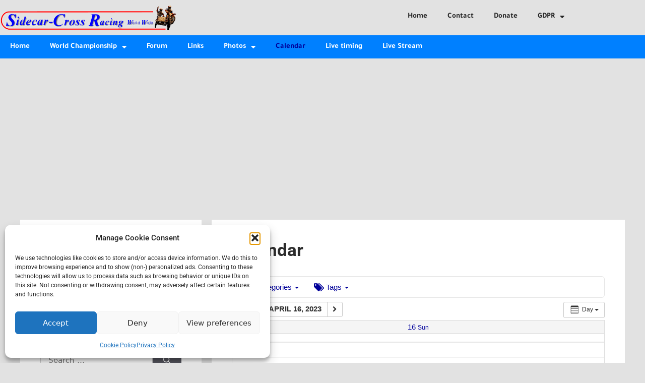

--- FILE ---
content_type: text/html; charset=UTF-8
request_url: https://sidecarcross.com/calendar-3/action~oneday/exact_date~16-4-2023/
body_size: 35117
content:
<!DOCTYPE html>
<html lang="en-US">
<head>
	<meta charset="UTF-8">
	<meta name='robots' content='index, follow, max-image-preview:large, max-snippet:-1, max-video-preview:-1' />
<meta name="viewport" content="width=device-width, initial-scale=1"><!-- Google tag (gtag.js) consent mode dataLayer added by Site Kit -->
<script id="google_gtagjs-js-consent-mode-data-layer">
window.dataLayer = window.dataLayer || [];function gtag(){dataLayer.push(arguments);}
gtag('consent', 'default', {"ad_personalization":"denied","ad_storage":"denied","ad_user_data":"denied","analytics_storage":"denied","functionality_storage":"denied","security_storage":"denied","personalization_storage":"denied","region":["AT","BE","BG","CH","CY","CZ","DE","DK","EE","ES","FI","FR","GB","GR","HR","HU","IE","IS","IT","LI","LT","LU","LV","MT","NL","NO","PL","PT","RO","SE","SI","SK"],"wait_for_update":500});
window._googlesitekitConsentCategoryMap = {"statistics":["analytics_storage"],"marketing":["ad_storage","ad_user_data","ad_personalization"],"functional":["functionality_storage","security_storage"],"preferences":["personalization_storage"]};
window._googlesitekitConsents = {"ad_personalization":"denied","ad_storage":"denied","ad_user_data":"denied","analytics_storage":"denied","functionality_storage":"denied","security_storage":"denied","personalization_storage":"denied","region":["AT","BE","BG","CH","CY","CZ","DE","DK","EE","ES","FI","FR","GB","GR","HR","HU","IE","IS","IT","LI","LT","LU","LV","MT","NL","NO","PL","PT","RO","SE","SI","SK"],"wait_for_update":500};
</script>
<!-- End Google tag (gtag.js) consent mode dataLayer added by Site Kit -->

	<!-- This site is optimized with the Yoast SEO plugin v26.7 - https://yoast.com/wordpress/plugins/seo/ -->
	<title>Calendar - Sidecarcross.com</title>
	<meta name="description" content="The calendar with the various dates for national and international sidecarcross events and additional information such as locations and links of the organizers." />
	<link rel="canonical" href="https://sidecarcross.com/calendar-3/" />
	<meta property="og:locale" content="en_US" />
	<meta property="og:type" content="article" />
	<meta property="og:title" content="Calendar - Sidecarcross.com" />
	<meta property="og:description" content="The calendar with the various dates for national and international sidecarcross events and additional information such as locations and links of the organizers." />
	<meta property="og:url" content="https://sidecarcross.com/calendar-3/" />
	<meta property="og:site_name" content="Sidecarcross.com" />
	<meta property="article:modified_time" content="2025-05-06T19:52:32+00:00" />
	<meta name="twitter:card" content="summary_large_image" />
	<script type="application/ld+json" class="yoast-schema-graph">{"@context":"https://schema.org","@graph":[{"@type":"WebPage","@id":"https://sidecarcross.com/calendar-3/","url":"https://sidecarcross.com/calendar-3/","name":"Calendar - Sidecarcross.com","isPartOf":{"@id":"https://sidecarcross.com/#website"},"datePublished":"2020-12-15T17:55:10+00:00","dateModified":"2025-05-06T19:52:32+00:00","description":"The calendar with the various dates for national and international sidecarcross events and additional information such as locations and links of the organizers.","breadcrumb":{"@id":"https://sidecarcross.com/calendar-3/#breadcrumb"},"inLanguage":"en-US","potentialAction":[{"@type":"ReadAction","target":["https://sidecarcross.com/calendar-3/"]}]},{"@type":"BreadcrumbList","@id":"https://sidecarcross.com/calendar-3/#breadcrumb","itemListElement":[{"@type":"ListItem","position":1,"name":"Home","item":"https://sidecarcross.com/"},{"@type":"ListItem","position":2,"name":"Calendar"}]},{"@type":"WebSite","@id":"https://sidecarcross.com/#website","url":"https://sidecarcross.com/","name":"Sidecarcross.com","description":"Sidecar Motocross Racing - WorldWide","publisher":{"@id":"https://sidecarcross.com/#organization"},"potentialAction":[{"@type":"SearchAction","target":{"@type":"EntryPoint","urlTemplate":"https://sidecarcross.com/?s={search_term_string}"},"query-input":{"@type":"PropertyValueSpecification","valueRequired":true,"valueName":"search_term_string"}}],"inLanguage":"en-US"},{"@type":"Organization","@id":"https://sidecarcross.com/#organization","name":"Sidecarcross","url":"https://sidecarcross.com/","logo":{"@type":"ImageObject","inLanguage":"en-US","@id":"https://sidecarcross.com/#/schema/logo/image/","url":"https://sidecarcross.com/wp-content/uploads/SCC_header_logo350.png","contentUrl":"https://sidecarcross.com/wp-content/uploads/SCC_header_logo350.png","width":350,"height":52,"caption":"Sidecarcross"},"image":{"@id":"https://sidecarcross.com/#/schema/logo/image/"}}]}</script>
	<!-- / Yoast SEO plugin. -->


<link rel='dns-prefetch' href='//www.googletagmanager.com' />
<link rel='dns-prefetch' href='//pagead2.googlesyndication.com' />
<link rel='dns-prefetch' href='//fundingchoicesmessages.google.com' />
<link rel="alternate" type="application/rss+xml" title="Sidecarcross.com &raquo; Feed" href="https://sidecarcross.com/feed/" />
<link rel="alternate" type="application/rss+xml" title="Sidecarcross.com &raquo; Comments Feed" href="https://sidecarcross.com/comments/feed/" />
<link rel="alternate" title="oEmbed (JSON)" type="application/json+oembed" href="https://sidecarcross.com/wp-json/oembed/1.0/embed?url=https%3A%2F%2Fsidecarcross.com%2Fcalendar-3%2F" />
<link rel="alternate" title="oEmbed (XML)" type="text/xml+oembed" href="https://sidecarcross.com/wp-json/oembed/1.0/embed?url=https%3A%2F%2Fsidecarcross.com%2Fcalendar-3%2F&#038;format=xml" />
		<!-- This site uses the Google Analytics by ExactMetrics plugin v8.11.1 - Using Analytics tracking - https://www.exactmetrics.com/ -->
							<script type="text/plain" data-service="google-analytics" data-category="statistics" data-cmplz-src="//www.googletagmanager.com/gtag/js?id=G-FVDK31L6T0"  data-cfasync="false" data-wpfc-render="false" async></script>
			<script type="text/plain" data-service="google-analytics" data-category="statistics" data-cfasync="false" data-wpfc-render="false">
				var em_version = '8.11.1';
				var em_track_user = true;
				var em_no_track_reason = '';
								var ExactMetricsDefaultLocations = {"page_location":"https:\/\/sidecarcross.com\/calendar-3\/action~oneday\/exact_date~16-4-2023\/"};
								if ( typeof ExactMetricsPrivacyGuardFilter === 'function' ) {
					var ExactMetricsLocations = (typeof ExactMetricsExcludeQuery === 'object') ? ExactMetricsPrivacyGuardFilter( ExactMetricsExcludeQuery ) : ExactMetricsPrivacyGuardFilter( ExactMetricsDefaultLocations );
				} else {
					var ExactMetricsLocations = (typeof ExactMetricsExcludeQuery === 'object') ? ExactMetricsExcludeQuery : ExactMetricsDefaultLocations;
				}

								var disableStrs = [
										'ga-disable-G-FVDK31L6T0',
									];

				/* Function to detect opted out users */
				function __gtagTrackerIsOptedOut() {
					for (var index = 0; index < disableStrs.length; index++) {
						if (document.cookie.indexOf(disableStrs[index] + '=true') > -1) {
							return true;
						}
					}

					return false;
				}

				/* Disable tracking if the opt-out cookie exists. */
				if (__gtagTrackerIsOptedOut()) {
					for (var index = 0; index < disableStrs.length; index++) {
						window[disableStrs[index]] = true;
					}
				}

				/* Opt-out function */
				function __gtagTrackerOptout() {
					for (var index = 0; index < disableStrs.length; index++) {
						document.cookie = disableStrs[index] + '=true; expires=Thu, 31 Dec 2099 23:59:59 UTC; path=/';
						window[disableStrs[index]] = true;
					}
				}

				if ('undefined' === typeof gaOptout) {
					function gaOptout() {
						__gtagTrackerOptout();
					}
				}
								window.dataLayer = window.dataLayer || [];

				window.ExactMetricsDualTracker = {
					helpers: {},
					trackers: {},
				};
				if (em_track_user) {
					function __gtagDataLayer() {
						dataLayer.push(arguments);
					}

					function __gtagTracker(type, name, parameters) {
						if (!parameters) {
							parameters = {};
						}

						if (parameters.send_to) {
							__gtagDataLayer.apply(null, arguments);
							return;
						}

						if (type === 'event') {
														parameters.send_to = exactmetrics_frontend.v4_id;
							var hookName = name;
							if (typeof parameters['event_category'] !== 'undefined') {
								hookName = parameters['event_category'] + ':' + name;
							}

							if (typeof ExactMetricsDualTracker.trackers[hookName] !== 'undefined') {
								ExactMetricsDualTracker.trackers[hookName](parameters);
							} else {
								__gtagDataLayer('event', name, parameters);
							}
							
						} else {
							__gtagDataLayer.apply(null, arguments);
						}
					}

					__gtagTracker('js', new Date());
					__gtagTracker('set', {
						'developer_id.dNDMyYj': true,
											});
					if ( ExactMetricsLocations.page_location ) {
						__gtagTracker('set', ExactMetricsLocations);
					}
										__gtagTracker('config', 'G-FVDK31L6T0', {"forceSSL":"true"} );
										window.gtag = __gtagTracker;										(function () {
						/* https://developers.google.com/analytics/devguides/collection/analyticsjs/ */
						/* ga and __gaTracker compatibility shim. */
						var noopfn = function () {
							return null;
						};
						var newtracker = function () {
							return new Tracker();
						};
						var Tracker = function () {
							return null;
						};
						var p = Tracker.prototype;
						p.get = noopfn;
						p.set = noopfn;
						p.send = function () {
							var args = Array.prototype.slice.call(arguments);
							args.unshift('send');
							__gaTracker.apply(null, args);
						};
						var __gaTracker = function () {
							var len = arguments.length;
							if (len === 0) {
								return;
							}
							var f = arguments[len - 1];
							if (typeof f !== 'object' || f === null || typeof f.hitCallback !== 'function') {
								if ('send' === arguments[0]) {
									var hitConverted, hitObject = false, action;
									if ('event' === arguments[1]) {
										if ('undefined' !== typeof arguments[3]) {
											hitObject = {
												'eventAction': arguments[3],
												'eventCategory': arguments[2],
												'eventLabel': arguments[4],
												'value': arguments[5] ? arguments[5] : 1,
											}
										}
									}
									if ('pageview' === arguments[1]) {
										if ('undefined' !== typeof arguments[2]) {
											hitObject = {
												'eventAction': 'page_view',
												'page_path': arguments[2],
											}
										}
									}
									if (typeof arguments[2] === 'object') {
										hitObject = arguments[2];
									}
									if (typeof arguments[5] === 'object') {
										Object.assign(hitObject, arguments[5]);
									}
									if ('undefined' !== typeof arguments[1].hitType) {
										hitObject = arguments[1];
										if ('pageview' === hitObject.hitType) {
											hitObject.eventAction = 'page_view';
										}
									}
									if (hitObject) {
										action = 'timing' === arguments[1].hitType ? 'timing_complete' : hitObject.eventAction;
										hitConverted = mapArgs(hitObject);
										__gtagTracker('event', action, hitConverted);
									}
								}
								return;
							}

							function mapArgs(args) {
								var arg, hit = {};
								var gaMap = {
									'eventCategory': 'event_category',
									'eventAction': 'event_action',
									'eventLabel': 'event_label',
									'eventValue': 'event_value',
									'nonInteraction': 'non_interaction',
									'timingCategory': 'event_category',
									'timingVar': 'name',
									'timingValue': 'value',
									'timingLabel': 'event_label',
									'page': 'page_path',
									'location': 'page_location',
									'title': 'page_title',
									'referrer' : 'page_referrer',
								};
								for (arg in args) {
																		if (!(!args.hasOwnProperty(arg) || !gaMap.hasOwnProperty(arg))) {
										hit[gaMap[arg]] = args[arg];
									} else {
										hit[arg] = args[arg];
									}
								}
								return hit;
							}

							try {
								f.hitCallback();
							} catch (ex) {
							}
						};
						__gaTracker.create = newtracker;
						__gaTracker.getByName = newtracker;
						__gaTracker.getAll = function () {
							return [];
						};
						__gaTracker.remove = noopfn;
						__gaTracker.loaded = true;
						window['__gaTracker'] = __gaTracker;
					})();
									} else {
										console.log("");
					(function () {
						function __gtagTracker() {
							return null;
						}

						window['__gtagTracker'] = __gtagTracker;
						window['gtag'] = __gtagTracker;
					})();
									}
			</script>
							<!-- / Google Analytics by ExactMetrics -->
		<style id='wp-img-auto-sizes-contain-inline-css'>
img:is([sizes=auto i],[sizes^="auto," i]){contain-intrinsic-size:3000px 1500px}
/*# sourceURL=wp-img-auto-sizes-contain-inline-css */
</style>
<link rel='stylesheet' id='ai1ec_style-css' href='//sidecarcross.com/wp-content/plugins/all-in-one-event-calendar/cache/51a88e06_ai1ec_parsed_css.css?ver=3.0.0' media='all' />
<link rel='stylesheet' id='cf7ic_style-css' href='https://sidecarcross.com/wp-content/plugins/contact-form-7-image-captcha/css/cf7ic-style.css?ver=3.3.7' media='all' />
<style id='wp-emoji-styles-inline-css'>

	img.wp-smiley, img.emoji {
		display: inline !important;
		border: none !important;
		box-shadow: none !important;
		height: 1em !important;
		width: 1em !important;
		margin: 0 0.07em !important;
		vertical-align: -0.1em !important;
		background: none !important;
		padding: 0 !important;
	}
/*# sourceURL=wp-emoji-styles-inline-css */
</style>
<link rel='stylesheet' id='wp-block-library-css' href='https://sidecarcross.com/wp-includes/css/dist/block-library/style.min.css?ver=6.9' media='all' />
<style id='classic-theme-styles-inline-css'>
/*! This file is auto-generated */
.wp-block-button__link{color:#fff;background-color:#32373c;border-radius:9999px;box-shadow:none;text-decoration:none;padding:calc(.667em + 2px) calc(1.333em + 2px);font-size:1.125em}.wp-block-file__button{background:#32373c;color:#fff;text-decoration:none}
/*# sourceURL=/wp-includes/css/classic-themes.min.css */
</style>
<style id='global-styles-inline-css'>
:root{--wp--preset--aspect-ratio--square: 1;--wp--preset--aspect-ratio--4-3: 4/3;--wp--preset--aspect-ratio--3-4: 3/4;--wp--preset--aspect-ratio--3-2: 3/2;--wp--preset--aspect-ratio--2-3: 2/3;--wp--preset--aspect-ratio--16-9: 16/9;--wp--preset--aspect-ratio--9-16: 9/16;--wp--preset--color--black: #000000;--wp--preset--color--cyan-bluish-gray: #abb8c3;--wp--preset--color--white: #ffffff;--wp--preset--color--pale-pink: #f78da7;--wp--preset--color--vivid-red: #cf2e2e;--wp--preset--color--luminous-vivid-orange: #ff6900;--wp--preset--color--luminous-vivid-amber: #fcb900;--wp--preset--color--light-green-cyan: #7bdcb5;--wp--preset--color--vivid-green-cyan: #00d084;--wp--preset--color--pale-cyan-blue: #8ed1fc;--wp--preset--color--vivid-cyan-blue: #0693e3;--wp--preset--color--vivid-purple: #9b51e0;--wp--preset--color--contrast: var(--contrast);--wp--preset--color--contrast-2: var(--contrast-2);--wp--preset--color--contrast-3: var(--contrast-3);--wp--preset--color--base: var(--base);--wp--preset--color--base-2: var(--base-2);--wp--preset--color--base-3: var(--base-3);--wp--preset--color--accent: var(--accent);--wp--preset--gradient--vivid-cyan-blue-to-vivid-purple: linear-gradient(135deg,rgb(6,147,227) 0%,rgb(155,81,224) 100%);--wp--preset--gradient--light-green-cyan-to-vivid-green-cyan: linear-gradient(135deg,rgb(122,220,180) 0%,rgb(0,208,130) 100%);--wp--preset--gradient--luminous-vivid-amber-to-luminous-vivid-orange: linear-gradient(135deg,rgb(252,185,0) 0%,rgb(255,105,0) 100%);--wp--preset--gradient--luminous-vivid-orange-to-vivid-red: linear-gradient(135deg,rgb(255,105,0) 0%,rgb(207,46,46) 100%);--wp--preset--gradient--very-light-gray-to-cyan-bluish-gray: linear-gradient(135deg,rgb(238,238,238) 0%,rgb(169,184,195) 100%);--wp--preset--gradient--cool-to-warm-spectrum: linear-gradient(135deg,rgb(74,234,220) 0%,rgb(151,120,209) 20%,rgb(207,42,186) 40%,rgb(238,44,130) 60%,rgb(251,105,98) 80%,rgb(254,248,76) 100%);--wp--preset--gradient--blush-light-purple: linear-gradient(135deg,rgb(255,206,236) 0%,rgb(152,150,240) 100%);--wp--preset--gradient--blush-bordeaux: linear-gradient(135deg,rgb(254,205,165) 0%,rgb(254,45,45) 50%,rgb(107,0,62) 100%);--wp--preset--gradient--luminous-dusk: linear-gradient(135deg,rgb(255,203,112) 0%,rgb(199,81,192) 50%,rgb(65,88,208) 100%);--wp--preset--gradient--pale-ocean: linear-gradient(135deg,rgb(255,245,203) 0%,rgb(182,227,212) 50%,rgb(51,167,181) 100%);--wp--preset--gradient--electric-grass: linear-gradient(135deg,rgb(202,248,128) 0%,rgb(113,206,126) 100%);--wp--preset--gradient--midnight: linear-gradient(135deg,rgb(2,3,129) 0%,rgb(40,116,252) 100%);--wp--preset--font-size--small: 13px;--wp--preset--font-size--medium: 20px;--wp--preset--font-size--large: 36px;--wp--preset--font-size--x-large: 42px;--wp--preset--spacing--20: 0.44rem;--wp--preset--spacing--30: 0.67rem;--wp--preset--spacing--40: 1rem;--wp--preset--spacing--50: 1.5rem;--wp--preset--spacing--60: 2.25rem;--wp--preset--spacing--70: 3.38rem;--wp--preset--spacing--80: 5.06rem;--wp--preset--shadow--natural: 6px 6px 9px rgba(0, 0, 0, 0.2);--wp--preset--shadow--deep: 12px 12px 50px rgba(0, 0, 0, 0.4);--wp--preset--shadow--sharp: 6px 6px 0px rgba(0, 0, 0, 0.2);--wp--preset--shadow--outlined: 6px 6px 0px -3px rgb(255, 255, 255), 6px 6px rgb(0, 0, 0);--wp--preset--shadow--crisp: 6px 6px 0px rgb(0, 0, 0);}:where(.is-layout-flex){gap: 0.5em;}:where(.is-layout-grid){gap: 0.5em;}body .is-layout-flex{display: flex;}.is-layout-flex{flex-wrap: wrap;align-items: center;}.is-layout-flex > :is(*, div){margin: 0;}body .is-layout-grid{display: grid;}.is-layout-grid > :is(*, div){margin: 0;}:where(.wp-block-columns.is-layout-flex){gap: 2em;}:where(.wp-block-columns.is-layout-grid){gap: 2em;}:where(.wp-block-post-template.is-layout-flex){gap: 1.25em;}:where(.wp-block-post-template.is-layout-grid){gap: 1.25em;}.has-black-color{color: var(--wp--preset--color--black) !important;}.has-cyan-bluish-gray-color{color: var(--wp--preset--color--cyan-bluish-gray) !important;}.has-white-color{color: var(--wp--preset--color--white) !important;}.has-pale-pink-color{color: var(--wp--preset--color--pale-pink) !important;}.has-vivid-red-color{color: var(--wp--preset--color--vivid-red) !important;}.has-luminous-vivid-orange-color{color: var(--wp--preset--color--luminous-vivid-orange) !important;}.has-luminous-vivid-amber-color{color: var(--wp--preset--color--luminous-vivid-amber) !important;}.has-light-green-cyan-color{color: var(--wp--preset--color--light-green-cyan) !important;}.has-vivid-green-cyan-color{color: var(--wp--preset--color--vivid-green-cyan) !important;}.has-pale-cyan-blue-color{color: var(--wp--preset--color--pale-cyan-blue) !important;}.has-vivid-cyan-blue-color{color: var(--wp--preset--color--vivid-cyan-blue) !important;}.has-vivid-purple-color{color: var(--wp--preset--color--vivid-purple) !important;}.has-black-background-color{background-color: var(--wp--preset--color--black) !important;}.has-cyan-bluish-gray-background-color{background-color: var(--wp--preset--color--cyan-bluish-gray) !important;}.has-white-background-color{background-color: var(--wp--preset--color--white) !important;}.has-pale-pink-background-color{background-color: var(--wp--preset--color--pale-pink) !important;}.has-vivid-red-background-color{background-color: var(--wp--preset--color--vivid-red) !important;}.has-luminous-vivid-orange-background-color{background-color: var(--wp--preset--color--luminous-vivid-orange) !important;}.has-luminous-vivid-amber-background-color{background-color: var(--wp--preset--color--luminous-vivid-amber) !important;}.has-light-green-cyan-background-color{background-color: var(--wp--preset--color--light-green-cyan) !important;}.has-vivid-green-cyan-background-color{background-color: var(--wp--preset--color--vivid-green-cyan) !important;}.has-pale-cyan-blue-background-color{background-color: var(--wp--preset--color--pale-cyan-blue) !important;}.has-vivid-cyan-blue-background-color{background-color: var(--wp--preset--color--vivid-cyan-blue) !important;}.has-vivid-purple-background-color{background-color: var(--wp--preset--color--vivid-purple) !important;}.has-black-border-color{border-color: var(--wp--preset--color--black) !important;}.has-cyan-bluish-gray-border-color{border-color: var(--wp--preset--color--cyan-bluish-gray) !important;}.has-white-border-color{border-color: var(--wp--preset--color--white) !important;}.has-pale-pink-border-color{border-color: var(--wp--preset--color--pale-pink) !important;}.has-vivid-red-border-color{border-color: var(--wp--preset--color--vivid-red) !important;}.has-luminous-vivid-orange-border-color{border-color: var(--wp--preset--color--luminous-vivid-orange) !important;}.has-luminous-vivid-amber-border-color{border-color: var(--wp--preset--color--luminous-vivid-amber) !important;}.has-light-green-cyan-border-color{border-color: var(--wp--preset--color--light-green-cyan) !important;}.has-vivid-green-cyan-border-color{border-color: var(--wp--preset--color--vivid-green-cyan) !important;}.has-pale-cyan-blue-border-color{border-color: var(--wp--preset--color--pale-cyan-blue) !important;}.has-vivid-cyan-blue-border-color{border-color: var(--wp--preset--color--vivid-cyan-blue) !important;}.has-vivid-purple-border-color{border-color: var(--wp--preset--color--vivid-purple) !important;}.has-vivid-cyan-blue-to-vivid-purple-gradient-background{background: var(--wp--preset--gradient--vivid-cyan-blue-to-vivid-purple) !important;}.has-light-green-cyan-to-vivid-green-cyan-gradient-background{background: var(--wp--preset--gradient--light-green-cyan-to-vivid-green-cyan) !important;}.has-luminous-vivid-amber-to-luminous-vivid-orange-gradient-background{background: var(--wp--preset--gradient--luminous-vivid-amber-to-luminous-vivid-orange) !important;}.has-luminous-vivid-orange-to-vivid-red-gradient-background{background: var(--wp--preset--gradient--luminous-vivid-orange-to-vivid-red) !important;}.has-very-light-gray-to-cyan-bluish-gray-gradient-background{background: var(--wp--preset--gradient--very-light-gray-to-cyan-bluish-gray) !important;}.has-cool-to-warm-spectrum-gradient-background{background: var(--wp--preset--gradient--cool-to-warm-spectrum) !important;}.has-blush-light-purple-gradient-background{background: var(--wp--preset--gradient--blush-light-purple) !important;}.has-blush-bordeaux-gradient-background{background: var(--wp--preset--gradient--blush-bordeaux) !important;}.has-luminous-dusk-gradient-background{background: var(--wp--preset--gradient--luminous-dusk) !important;}.has-pale-ocean-gradient-background{background: var(--wp--preset--gradient--pale-ocean) !important;}.has-electric-grass-gradient-background{background: var(--wp--preset--gradient--electric-grass) !important;}.has-midnight-gradient-background{background: var(--wp--preset--gradient--midnight) !important;}.has-small-font-size{font-size: var(--wp--preset--font-size--small) !important;}.has-medium-font-size{font-size: var(--wp--preset--font-size--medium) !important;}.has-large-font-size{font-size: var(--wp--preset--font-size--large) !important;}.has-x-large-font-size{font-size: var(--wp--preset--font-size--x-large) !important;}
:where(.wp-block-post-template.is-layout-flex){gap: 1.25em;}:where(.wp-block-post-template.is-layout-grid){gap: 1.25em;}
:where(.wp-block-term-template.is-layout-flex){gap: 1.25em;}:where(.wp-block-term-template.is-layout-grid){gap: 1.25em;}
:where(.wp-block-columns.is-layout-flex){gap: 2em;}:where(.wp-block-columns.is-layout-grid){gap: 2em;}
:root :where(.wp-block-pullquote){font-size: 1.5em;line-height: 1.6;}
/*# sourceURL=global-styles-inline-css */
</style>
<link rel='stylesheet' id='contact-form-7-css' href='https://sidecarcross.com/wp-content/plugins/contact-form-7/includes/css/styles.css?ver=6.1.4' media='all' />
<link rel='stylesheet' id='to-top-css' href='https://sidecarcross.com/wp-content/plugins/to-top/public/css/to-top-public.css?ver=2.5.5' media='all' />
<link rel='stylesheet' id='wpccp-css' href='https://sidecarcross.com/wp-content/plugins/wp-content-copy-protection/assets/css/style.min.css?ver=1687872728' media='all' />
<link rel='stylesheet' id='cmplz-general-css' href='https://sidecarcross.com/wp-content/plugins/complianz-gdpr/assets/css/cookieblocker.min.css?ver=1765958316' media='all' />
<link rel='stylesheet' id='generate-style-css' href='https://sidecarcross.com/wp-content/themes/generatepress/assets/css/main.min.css?ver=3.6.1' media='all' />
<style id='generate-style-inline-css'>
body{background-color:var(--accent);color:#111111;}a{color:#000099;}a:hover, a:focus, a:active{color:#650099;}.wp-block-group__inner-container{max-width:1200px;margin-left:auto;margin-right:auto;}:root{--contrast:#222222;--contrast-2:#575760;--contrast-3:#b2b2be;--base:#f0f0f0;--base-2:#f7f8f9;--base-3:#ffffff;--accent:#1e73be;}:root .has-contrast-color{color:var(--contrast);}:root .has-contrast-background-color{background-color:var(--contrast);}:root .has-contrast-2-color{color:var(--contrast-2);}:root .has-contrast-2-background-color{background-color:var(--contrast-2);}:root .has-contrast-3-color{color:var(--contrast-3);}:root .has-contrast-3-background-color{background-color:var(--contrast-3);}:root .has-base-color{color:var(--base);}:root .has-base-background-color{background-color:var(--base);}:root .has-base-2-color{color:var(--base-2);}:root .has-base-2-background-color{background-color:var(--base-2);}:root .has-base-3-color{color:var(--base-3);}:root .has-base-3-background-color{background-color:var(--base-3);}:root .has-accent-color{color:var(--accent);}:root .has-accent-background-color{background-color:var(--accent);}body, button, input, select, textarea{font-family:-apple-system, system-ui, BlinkMacSystemFont, "Segoe UI", Helvetica, Arial, sans-serif, "Apple Color Emoji", "Segoe UI Emoji", "Segoe UI Symbol";font-size:15px;}body{line-height:1.5;}.entry-content > [class*="wp-block-"]:not(:last-child):not(.wp-block-heading){margin-bottom:1.5em;}.main-navigation .main-nav ul ul li a{font-size:14px;}.sidebar .widget, .footer-widgets .widget{font-size:17px;}h1{font-size:38px;}h2{font-size:28px;}h3{font-size:20px;}@media (max-width:768px){h1{font-size:31px;}h2{font-size:27px;}h3{font-size:24px;}h4{font-size:22px;}h5{font-size:19px;}}.top-bar{background-color:#636363;color:#ffffff;}.top-bar a{color:#ffffff;}.top-bar a:hover{color:#303030;}.site-header{background-color:#ffffff;}.main-title a,.main-title a:hover{color:#222222;}.site-description{color:#757575;}.mobile-menu-control-wrapper .menu-toggle,.mobile-menu-control-wrapper .menu-toggle:hover,.mobile-menu-control-wrapper .menu-toggle:focus,.has-inline-mobile-toggle #site-navigation.toggled{background-color:rgba(0, 0, 0, 0.02);}.main-navigation,.main-navigation ul ul{background-color:#ffffff;}.main-navigation .main-nav ul li a, .main-navigation .menu-toggle, .main-navigation .menu-bar-items{color:#515151;}.main-navigation .main-nav ul li:not([class*="current-menu-"]):hover > a, .main-navigation .main-nav ul li:not([class*="current-menu-"]):focus > a, .main-navigation .main-nav ul li.sfHover:not([class*="current-menu-"]) > a, .main-navigation .menu-bar-item:hover > a, .main-navigation .menu-bar-item.sfHover > a{color:#7a8896;background-color:#ffffff;}button.menu-toggle:hover,button.menu-toggle:focus{color:#515151;}.main-navigation .main-nav ul li[class*="current-menu-"] > a{color:#7a8896;background-color:#ffffff;}.navigation-search input[type="search"],.navigation-search input[type="search"]:active, .navigation-search input[type="search"]:focus, .main-navigation .main-nav ul li.search-item.active > a, .main-navigation .menu-bar-items .search-item.active > a{color:#7a8896;background-color:#ffffff;}.main-navigation ul ul{background-color:#eaeaea;}.main-navigation .main-nav ul ul li a{color:#515151;}.main-navigation .main-nav ul ul li:not([class*="current-menu-"]):hover > a,.main-navigation .main-nav ul ul li:not([class*="current-menu-"]):focus > a, .main-navigation .main-nav ul ul li.sfHover:not([class*="current-menu-"]) > a{color:#7a8896;background-color:#eaeaea;}.main-navigation .main-nav ul ul li[class*="current-menu-"] > a{color:#7a8896;background-color:#eaeaea;}.separate-containers .inside-article, .separate-containers .comments-area, .separate-containers .page-header, .one-container .container, .separate-containers .paging-navigation, .inside-page-header{background-color:#ffffff;}.entry-title a{color:#000000;}.entry-title a:hover{color:#55555e;}.entry-meta{color:#595959;}.sidebar .widget{background-color:#ffffff;}.footer-widgets{background-color:#ffffff;}.footer-widgets .widget-title{color:#000000;}.site-info{color:#ffffff;background-color:#55555e;}.site-info a{color:#ffffff;}.site-info a:hover{color:#d3d3d3;}.footer-bar .widget_nav_menu .current-menu-item a{color:#d3d3d3;}input[type="text"],input[type="email"],input[type="url"],input[type="password"],input[type="search"],input[type="tel"],input[type="number"],textarea,select{color:#666666;background-color:#fafafa;border-color:#cccccc;}input[type="text"]:focus,input[type="email"]:focus,input[type="url"]:focus,input[type="password"]:focus,input[type="search"]:focus,input[type="tel"]:focus,input[type="number"]:focus,textarea:focus,select:focus{color:#666666;background-color:#ffffff;border-color:#bfbfbf;}button,html input[type="button"],input[type="reset"],input[type="submit"],a.button,a.wp-block-button__link:not(.has-background){color:#ffffff;background-color:#55555e;}button:hover,html input[type="button"]:hover,input[type="reset"]:hover,input[type="submit"]:hover,a.button:hover,button:focus,html input[type="button"]:focus,input[type="reset"]:focus,input[type="submit"]:focus,a.button:focus,a.wp-block-button__link:not(.has-background):active,a.wp-block-button__link:not(.has-background):focus,a.wp-block-button__link:not(.has-background):hover{color:#ffffff;background-color:#3f4047;}a.generate-back-to-top{background-color:rgba( 0,0,0,0.4 );color:#ffffff;}a.generate-back-to-top:hover,a.generate-back-to-top:focus{background-color:rgba( 0,0,0,0.6 );color:#ffffff;}:root{--gp-search-modal-bg-color:var(--base-3);--gp-search-modal-text-color:var(--contrast);--gp-search-modal-overlay-bg-color:rgba(0,0,0,0.2);}@media (max-width:768px){.main-navigation .menu-bar-item:hover > a, .main-navigation .menu-bar-item.sfHover > a{background:none;color:#515151;}}.nav-below-header .main-navigation .inside-navigation.grid-container, .nav-above-header .main-navigation .inside-navigation.grid-container{padding:0px 20px 0px 20px;}.site-main .wp-block-group__inner-container{padding:40px;}.separate-containers .paging-navigation{padding-top:20px;padding-bottom:20px;}.entry-content .alignwide, body:not(.no-sidebar) .entry-content .alignfull{margin-left:-40px;width:calc(100% + 80px);max-width:calc(100% + 80px);}.rtl .menu-item-has-children .dropdown-menu-toggle{padding-left:20px;}.rtl .main-navigation .main-nav ul li.menu-item-has-children > a{padding-right:20px;}@media (max-width:768px){.separate-containers .inside-article, .separate-containers .comments-area, .separate-containers .page-header, .separate-containers .paging-navigation, .one-container .site-content, .inside-page-header{padding:30px;}.site-main .wp-block-group__inner-container{padding:30px;}.inside-top-bar{padding-right:30px;padding-left:30px;}.inside-header{padding-right:30px;padding-left:30px;}.widget-area .widget{padding-top:30px;padding-right:30px;padding-bottom:30px;padding-left:30px;}.footer-widgets-container{padding-top:30px;padding-right:30px;padding-bottom:30px;padding-left:30px;}.inside-site-info{padding-right:30px;padding-left:30px;}.entry-content .alignwide, body:not(.no-sidebar) .entry-content .alignfull{margin-left:-30px;width:calc(100% + 60px);max-width:calc(100% + 60px);}.one-container .site-main .paging-navigation{margin-bottom:20px;}}/* End cached CSS */.is-right-sidebar{width:30%;}.is-left-sidebar{width:30%;}.site-content .content-area{width:70%;}@media (max-width:768px){.main-navigation .menu-toggle,.sidebar-nav-mobile:not(#sticky-placeholder){display:block;}.main-navigation ul,.gen-sidebar-nav,.main-navigation:not(.slideout-navigation):not(.toggled) .main-nav > ul,.has-inline-mobile-toggle #site-navigation .inside-navigation > *:not(.navigation-search):not(.main-nav){display:none;}.nav-align-right .inside-navigation,.nav-align-center .inside-navigation{justify-content:space-between;}.has-inline-mobile-toggle .mobile-menu-control-wrapper{display:flex;flex-wrap:wrap;}.has-inline-mobile-toggle .inside-header{flex-direction:row;text-align:left;flex-wrap:wrap;}.has-inline-mobile-toggle .header-widget,.has-inline-mobile-toggle #site-navigation{flex-basis:100%;}.nav-float-left .has-inline-mobile-toggle #site-navigation{order:10;}}
.elementor-template-full-width .site-content{display:block;}
/*# sourceURL=generate-style-inline-css */
</style>
<link rel='stylesheet' id='elementor-frontend-css' href='https://sidecarcross.com/wp-content/plugins/elementor/assets/css/frontend.min.css?ver=3.34.1' media='all' />
<link rel='stylesheet' id='widget-image-css' href='https://sidecarcross.com/wp-content/plugins/elementor/assets/css/widget-image.min.css?ver=3.34.1' media='all' />
<link rel='stylesheet' id='widget-nav-menu-css' href='https://sidecarcross.com/wp-content/plugins/elementor-pro/assets/css/widget-nav-menu.min.css?ver=3.34.0' media='all' />
<link rel='stylesheet' id='e-sticky-css' href='https://sidecarcross.com/wp-content/plugins/elementor-pro/assets/css/modules/sticky.min.css?ver=3.34.0' media='all' />
<link rel='stylesheet' id='swiper-css' href='https://sidecarcross.com/wp-content/plugins/elementor/assets/lib/swiper/v8/css/swiper.min.css?ver=8.4.5' media='all' />
<link rel='stylesheet' id='e-swiper-css' href='https://sidecarcross.com/wp-content/plugins/elementor/assets/css/conditionals/e-swiper.min.css?ver=3.34.1' media='all' />
<link rel='stylesheet' id='widget-media-carousel-css' href='https://sidecarcross.com/wp-content/plugins/elementor-pro/assets/css/widget-media-carousel.min.css?ver=3.34.0' media='all' />
<link rel='stylesheet' id='widget-carousel-module-base-css' href='https://sidecarcross.com/wp-content/plugins/elementor-pro/assets/css/widget-carousel-module-base.min.css?ver=3.34.0' media='all' />
<link rel='stylesheet' id='elementor-icons-css' href='https://sidecarcross.com/wp-content/plugins/elementor/assets/lib/eicons/css/elementor-icons.min.css?ver=5.45.0' media='all' />
<link rel='stylesheet' id='elementor-post-13553-css' href='https://sidecarcross.com/wp-content/uploads/elementor/css/post-13553.css?ver=1768504200' media='all' />
<link rel='stylesheet' id='font-awesome-5-all-css' href='https://sidecarcross.com/wp-content/plugins/elementor/assets/lib/font-awesome/css/all.min.css?ver=3.34.1' media='all' />
<link rel='stylesheet' id='font-awesome-4-shim-css' href='https://sidecarcross.com/wp-content/plugins/elementor/assets/lib/font-awesome/css/v4-shims.min.css?ver=3.34.1' media='all' />
<link rel='stylesheet' id='elementor-post-13565-css' href='https://sidecarcross.com/wp-content/uploads/elementor/css/post-13565.css?ver=1768504200' media='all' />
<link rel='stylesheet' id='elementor-post-13571-css' href='https://sidecarcross.com/wp-content/uploads/elementor/css/post-13571.css?ver=1768504200' media='all' />
<link rel='stylesheet' id='elementor-gf-local-tajawal-css' href='https://sidecarcross.com/wp-content/uploads/elementor/google-fonts/css/tajawal.css?ver=1742290836' media='all' />
<link rel='stylesheet' id='elementor-gf-local-robotoslab-css' href='https://sidecarcross.com/wp-content/uploads/elementor/google-fonts/css/robotoslab.css?ver=1742290844' media='all' />
<link rel='stylesheet' id='elementor-gf-local-roboto-css' href='https://sidecarcross.com/wp-content/uploads/elementor/google-fonts/css/roboto.css?ver=1742290892' media='all' />
<link rel='stylesheet' id='elementor-icons-shared-0-css' href='https://sidecarcross.com/wp-content/plugins/elementor/assets/lib/font-awesome/css/fontawesome.min.css?ver=5.15.3' media='all' />
<link rel='stylesheet' id='elementor-icons-fa-solid-css' href='https://sidecarcross.com/wp-content/plugins/elementor/assets/lib/font-awesome/css/solid.min.css?ver=5.15.3' media='all' />
<script src="https://sidecarcross.com/wp-content/plugins/all-in-one-event-calendar/public/js_cache/calendar.js?ver=3.0.0" id="ai1ec_requirejs-js"></script>
<script src="https://sidecarcross.com/wp-content/plugins/google-analytics-dashboard-for-wp/assets/js/frontend-gtag.min.js?ver=8.11.1" id="exactmetrics-frontend-script-js" async data-wp-strategy="async"></script>
<script data-cfasync="false" data-wpfc-render="false" id='exactmetrics-frontend-script-js-extra'>var exactmetrics_frontend = {"js_events_tracking":"true","download_extensions":"zip,mp3,mpeg,pdf,docx,pptx,xlsx,rar","inbound_paths":"[{\"path\":\"\\\/go\\\/\",\"label\":\"affiliate\"},{\"path\":\"\\\/recommend\\\/\",\"label\":\"affiliate\"}]","home_url":"https:\/\/sidecarcross.com","hash_tracking":"false","v4_id":"G-FVDK31L6T0"};</script>
<script src="https://sidecarcross.com/wp-includes/js/jquery/jquery.min.js?ver=3.7.1" id="jquery-core-js"></script>
<script src="https://sidecarcross.com/wp-includes/js/jquery/jquery-migrate.min.js?ver=3.4.1" id="jquery-migrate-js"></script>
<script id="to-top-js-extra">
var to_top_options = {"scroll_offset":"100","icon_opacity":"50","style":"image","icon_type":"dashicons-arrow-up-alt2","icon_color":"#ffffff","icon_bg_color":"#000000","icon_size":"32","border_radius":"5","image":"https://sidecarcross.com/wp-content/uploads/btt50h-1.png","image_width":"96","image_alt":"","location":"bottom-right","margin_x":"20","margin_y":"20","show_on_admin":"0","enable_autohide":"0","autohide_time":"2","enable_hide_small_device":"1","small_device_max_width":"640","reset":"0"};
//# sourceURL=to-top-js-extra
</script>
<script async src="https://sidecarcross.com/wp-content/plugins/to-top/public/js/to-top-public.js?ver=2.5.5" id="to-top-js"></script>
<script src="https://sidecarcross.com/wp-content/plugins/elementor/assets/lib/font-awesome/js/v4-shims.min.js?ver=3.34.1" id="font-awesome-4-shim-js"></script>

<!-- Google tag (gtag.js) snippet added by Site Kit -->
<!-- Google Analytics snippet added by Site Kit -->
<script src="https://www.googletagmanager.com/gtag/js?id=GT-MR4FRP7" id="google_gtagjs-js" async></script>
<script id="google_gtagjs-js-after">
window.dataLayer = window.dataLayer || [];function gtag(){dataLayer.push(arguments);}
gtag("set","linker",{"domains":["sidecarcross.com"]});
gtag("js", new Date());
gtag("set", "developer_id.dZTNiMT", true);
gtag("config", "GT-MR4FRP7");
//# sourceURL=google_gtagjs-js-after
</script>
<link rel="https://api.w.org/" href="https://sidecarcross.com/wp-json/" /><link rel="alternate" title="JSON" type="application/json" href="https://sidecarcross.com/wp-json/wp/v2/pages/13867" /><link rel="EditURI" type="application/rsd+xml" title="RSD" href="https://sidecarcross.com/xmlrpc.php?rsd" />
<meta name="generator" content="WordPress 6.9" />
<link rel='shortlink' href='https://sidecarcross.com/?p=13867' />
<meta name="generator" content="Site Kit by Google 1.170.0" />			<style>.cmplz-hidden {
					display: none !important;
				}</style>
<!-- Google AdSense meta tags added by Site Kit -->
<meta name="google-adsense-platform-account" content="ca-host-pub-2644536267352236">
<meta name="google-adsense-platform-domain" content="sitekit.withgoogle.com">
<!-- End Google AdSense meta tags added by Site Kit -->
<meta name="generator" content="Elementor 3.34.1; features: additional_custom_breakpoints; settings: css_print_method-external, google_font-enabled, font_display-auto">
			<style>
				.e-con.e-parent:nth-of-type(n+4):not(.e-lazyloaded):not(.e-no-lazyload),
				.e-con.e-parent:nth-of-type(n+4):not(.e-lazyloaded):not(.e-no-lazyload) * {
					background-image: none !important;
				}
				@media screen and (max-height: 1024px) {
					.e-con.e-parent:nth-of-type(n+3):not(.e-lazyloaded):not(.e-no-lazyload),
					.e-con.e-parent:nth-of-type(n+3):not(.e-lazyloaded):not(.e-no-lazyload) * {
						background-image: none !important;
					}
				}
				@media screen and (max-height: 640px) {
					.e-con.e-parent:nth-of-type(n+2):not(.e-lazyloaded):not(.e-no-lazyload),
					.e-con.e-parent:nth-of-type(n+2):not(.e-lazyloaded):not(.e-no-lazyload) * {
						background-image: none !important;
					}
				}
			</style>
			
<!-- Google AdSense snippet added by Site Kit -->
<script async src="https://pagead2.googlesyndication.com/pagead/js/adsbygoogle.js?client=ca-pub-7413578541918402&amp;host=ca-host-pub-2644536267352236" crossorigin="anonymous"></script>

<!-- End Google AdSense snippet added by Site Kit -->

<!-- Google AdSense Ad Blocking Recovery snippet added by Site Kit -->
<script async src="https://fundingchoicesmessages.google.com/i/pub-7413578541918402?ers=1" nonce="uFgp3ftwVkWZCkEivyGN2g"></script><script nonce="uFgp3ftwVkWZCkEivyGN2g">(function() {function signalGooglefcPresent() {if (!window.frames['googlefcPresent']) {if (document.body) {const iframe = document.createElement('iframe'); iframe.style = 'width: 0; height: 0; border: none; z-index: -1000; left: -1000px; top: -1000px;'; iframe.style.display = 'none'; iframe.name = 'googlefcPresent'; document.body.appendChild(iframe);} else {setTimeout(signalGooglefcPresent, 0);}}}signalGooglefcPresent();})();</script>
<!-- End Google AdSense Ad Blocking Recovery snippet added by Site Kit -->

<!-- Google AdSense Ad Blocking Recovery Error Protection snippet added by Site Kit -->
<script>(function(){'use strict';function aa(a){var b=0;return function(){return b<a.length?{done:!1,value:a[b++]}:{done:!0}}}var ba="function"==typeof Object.defineProperties?Object.defineProperty:function(a,b,c){if(a==Array.prototype||a==Object.prototype)return a;a[b]=c.value;return a};
function ca(a){a=["object"==typeof globalThis&&globalThis,a,"object"==typeof window&&window,"object"==typeof self&&self,"object"==typeof global&&global];for(var b=0;b<a.length;++b){var c=a[b];if(c&&c.Math==Math)return c}throw Error("Cannot find global object");}var da=ca(this);function k(a,b){if(b)a:{var c=da;a=a.split(".");for(var d=0;d<a.length-1;d++){var e=a[d];if(!(e in c))break a;c=c[e]}a=a[a.length-1];d=c[a];b=b(d);b!=d&&null!=b&&ba(c,a,{configurable:!0,writable:!0,value:b})}}
function ea(a){return a.raw=a}function m(a){var b="undefined"!=typeof Symbol&&Symbol.iterator&&a[Symbol.iterator];if(b)return b.call(a);if("number"==typeof a.length)return{next:aa(a)};throw Error(String(a)+" is not an iterable or ArrayLike");}function fa(a){for(var b,c=[];!(b=a.next()).done;)c.push(b.value);return c}var ha="function"==typeof Object.create?Object.create:function(a){function b(){}b.prototype=a;return new b},n;
if("function"==typeof Object.setPrototypeOf)n=Object.setPrototypeOf;else{var q;a:{var ia={a:!0},ja={};try{ja.__proto__=ia;q=ja.a;break a}catch(a){}q=!1}n=q?function(a,b){a.__proto__=b;if(a.__proto__!==b)throw new TypeError(a+" is not extensible");return a}:null}var ka=n;
function r(a,b){a.prototype=ha(b.prototype);a.prototype.constructor=a;if(ka)ka(a,b);else for(var c in b)if("prototype"!=c)if(Object.defineProperties){var d=Object.getOwnPropertyDescriptor(b,c);d&&Object.defineProperty(a,c,d)}else a[c]=b[c];a.A=b.prototype}function la(){for(var a=Number(this),b=[],c=a;c<arguments.length;c++)b[c-a]=arguments[c];return b}k("Number.MAX_SAFE_INTEGER",function(){return 9007199254740991});
k("Number.isFinite",function(a){return a?a:function(b){return"number"!==typeof b?!1:!isNaN(b)&&Infinity!==b&&-Infinity!==b}});k("Number.isInteger",function(a){return a?a:function(b){return Number.isFinite(b)?b===Math.floor(b):!1}});k("Number.isSafeInteger",function(a){return a?a:function(b){return Number.isInteger(b)&&Math.abs(b)<=Number.MAX_SAFE_INTEGER}});
k("Math.trunc",function(a){return a?a:function(b){b=Number(b);if(isNaN(b)||Infinity===b||-Infinity===b||0===b)return b;var c=Math.floor(Math.abs(b));return 0>b?-c:c}});k("Object.is",function(a){return a?a:function(b,c){return b===c?0!==b||1/b===1/c:b!==b&&c!==c}});k("Array.prototype.includes",function(a){return a?a:function(b,c){var d=this;d instanceof String&&(d=String(d));var e=d.length;c=c||0;for(0>c&&(c=Math.max(c+e,0));c<e;c++){var f=d[c];if(f===b||Object.is(f,b))return!0}return!1}});
k("String.prototype.includes",function(a){return a?a:function(b,c){if(null==this)throw new TypeError("The 'this' value for String.prototype.includes must not be null or undefined");if(b instanceof RegExp)throw new TypeError("First argument to String.prototype.includes must not be a regular expression");return-1!==this.indexOf(b,c||0)}});/*

 Copyright The Closure Library Authors.
 SPDX-License-Identifier: Apache-2.0
*/
var t=this||self;function v(a){return a};var w,x;a:{for(var ma=["CLOSURE_FLAGS"],y=t,z=0;z<ma.length;z++)if(y=y[ma[z]],null==y){x=null;break a}x=y}var na=x&&x[610401301];w=null!=na?na:!1;var A,oa=t.navigator;A=oa?oa.userAgentData||null:null;function B(a){return w?A?A.brands.some(function(b){return(b=b.brand)&&-1!=b.indexOf(a)}):!1:!1}function C(a){var b;a:{if(b=t.navigator)if(b=b.userAgent)break a;b=""}return-1!=b.indexOf(a)};function D(){return w?!!A&&0<A.brands.length:!1}function E(){return D()?B("Chromium"):(C("Chrome")||C("CriOS"))&&!(D()?0:C("Edge"))||C("Silk")};var pa=D()?!1:C("Trident")||C("MSIE");!C("Android")||E();E();C("Safari")&&(E()||(D()?0:C("Coast"))||(D()?0:C("Opera"))||(D()?0:C("Edge"))||(D()?B("Microsoft Edge"):C("Edg/"))||D()&&B("Opera"));var qa={},F=null;var ra="undefined"!==typeof Uint8Array,sa=!pa&&"function"===typeof btoa;function G(){return"function"===typeof BigInt};var H=0,I=0;function ta(a){var b=0>a;a=Math.abs(a);var c=a>>>0;a=Math.floor((a-c)/4294967296);b&&(c=m(ua(c,a)),b=c.next().value,a=c.next().value,c=b);H=c>>>0;I=a>>>0}function va(a,b){b>>>=0;a>>>=0;if(2097151>=b)var c=""+(4294967296*b+a);else G()?c=""+(BigInt(b)<<BigInt(32)|BigInt(a)):(c=(a>>>24|b<<8)&16777215,b=b>>16&65535,a=(a&16777215)+6777216*c+6710656*b,c+=8147497*b,b*=2,1E7<=a&&(c+=Math.floor(a/1E7),a%=1E7),1E7<=c&&(b+=Math.floor(c/1E7),c%=1E7),c=b+wa(c)+wa(a));return c}
function wa(a){a=String(a);return"0000000".slice(a.length)+a}function ua(a,b){b=~b;a?a=~a+1:b+=1;return[a,b]};var J;J="function"===typeof Symbol&&"symbol"===typeof Symbol()?Symbol():void 0;var xa=J?function(a,b){a[J]|=b}:function(a,b){void 0!==a.g?a.g|=b:Object.defineProperties(a,{g:{value:b,configurable:!0,writable:!0,enumerable:!1}})},K=J?function(a){return a[J]|0}:function(a){return a.g|0},L=J?function(a){return a[J]}:function(a){return a.g},M=J?function(a,b){a[J]=b;return a}:function(a,b){void 0!==a.g?a.g=b:Object.defineProperties(a,{g:{value:b,configurable:!0,writable:!0,enumerable:!1}});return a};function ya(a,b){M(b,(a|0)&-14591)}function za(a,b){M(b,(a|34)&-14557)}
function Aa(a){a=a>>14&1023;return 0===a?536870912:a};var N={},Ba={};function Ca(a){return!(!a||"object"!==typeof a||a.g!==Ba)}function Da(a){return null!==a&&"object"===typeof a&&!Array.isArray(a)&&a.constructor===Object}function P(a,b,c){if(!Array.isArray(a)||a.length)return!1;var d=K(a);if(d&1)return!0;if(!(b&&(Array.isArray(b)?b.includes(c):b.has(c))))return!1;M(a,d|1);return!0}Object.freeze(new function(){});Object.freeze(new function(){});var Ea=/^-?([1-9][0-9]*|0)(\.[0-9]+)?$/;var Q;function Fa(a,b){Q=b;a=new a(b);Q=void 0;return a}
function R(a,b,c){null==a&&(a=Q);Q=void 0;if(null==a){var d=96;c?(a=[c],d|=512):a=[];b&&(d=d&-16760833|(b&1023)<<14)}else{if(!Array.isArray(a))throw Error();d=K(a);if(d&64)return a;d|=64;if(c&&(d|=512,c!==a[0]))throw Error();a:{c=a;var e=c.length;if(e){var f=e-1;if(Da(c[f])){d|=256;b=f-(+!!(d&512)-1);if(1024<=b)throw Error();d=d&-16760833|(b&1023)<<14;break a}}if(b){b=Math.max(b,e-(+!!(d&512)-1));if(1024<b)throw Error();d=d&-16760833|(b&1023)<<14}}}M(a,d);return a};function Ga(a){switch(typeof a){case "number":return isFinite(a)?a:String(a);case "boolean":return a?1:0;case "object":if(a)if(Array.isArray(a)){if(P(a,void 0,0))return}else if(ra&&null!=a&&a instanceof Uint8Array){if(sa){for(var b="",c=0,d=a.length-10240;c<d;)b+=String.fromCharCode.apply(null,a.subarray(c,c+=10240));b+=String.fromCharCode.apply(null,c?a.subarray(c):a);a=btoa(b)}else{void 0===b&&(b=0);if(!F){F={};c="ABCDEFGHIJKLMNOPQRSTUVWXYZabcdefghijklmnopqrstuvwxyz0123456789".split("");d=["+/=",
"+/","-_=","-_.","-_"];for(var e=0;5>e;e++){var f=c.concat(d[e].split(""));qa[e]=f;for(var g=0;g<f.length;g++){var h=f[g];void 0===F[h]&&(F[h]=g)}}}b=qa[b];c=Array(Math.floor(a.length/3));d=b[64]||"";for(e=f=0;f<a.length-2;f+=3){var l=a[f],p=a[f+1];h=a[f+2];g=b[l>>2];l=b[(l&3)<<4|p>>4];p=b[(p&15)<<2|h>>6];h=b[h&63];c[e++]=g+l+p+h}g=0;h=d;switch(a.length-f){case 2:g=a[f+1],h=b[(g&15)<<2]||d;case 1:a=a[f],c[e]=b[a>>2]+b[(a&3)<<4|g>>4]+h+d}a=c.join("")}return a}}return a};function Ha(a,b,c){a=Array.prototype.slice.call(a);var d=a.length,e=b&256?a[d-1]:void 0;d+=e?-1:0;for(b=b&512?1:0;b<d;b++)a[b]=c(a[b]);if(e){b=a[b]={};for(var f in e)Object.prototype.hasOwnProperty.call(e,f)&&(b[f]=c(e[f]))}return a}function Ia(a,b,c,d,e){if(null!=a){if(Array.isArray(a))a=P(a,void 0,0)?void 0:e&&K(a)&2?a:Ja(a,b,c,void 0!==d,e);else if(Da(a)){var f={},g;for(g in a)Object.prototype.hasOwnProperty.call(a,g)&&(f[g]=Ia(a[g],b,c,d,e));a=f}else a=b(a,d);return a}}
function Ja(a,b,c,d,e){var f=d||c?K(a):0;d=d?!!(f&32):void 0;a=Array.prototype.slice.call(a);for(var g=0;g<a.length;g++)a[g]=Ia(a[g],b,c,d,e);c&&c(f,a);return a}function Ka(a){return a.s===N?a.toJSON():Ga(a)};function La(a,b,c){c=void 0===c?za:c;if(null!=a){if(ra&&a instanceof Uint8Array)return b?a:new Uint8Array(a);if(Array.isArray(a)){var d=K(a);if(d&2)return a;b&&(b=0===d||!!(d&32)&&!(d&64||!(d&16)));return b?M(a,(d|34)&-12293):Ja(a,La,d&4?za:c,!0,!0)}a.s===N&&(c=a.h,d=L(c),a=d&2?a:Fa(a.constructor,Ma(c,d,!0)));return a}}function Ma(a,b,c){var d=c||b&2?za:ya,e=!!(b&32);a=Ha(a,b,function(f){return La(f,e,d)});xa(a,32|(c?2:0));return a};function Na(a,b){a=a.h;return Oa(a,L(a),b)}function Oa(a,b,c,d){if(-1===c)return null;if(c>=Aa(b)){if(b&256)return a[a.length-1][c]}else{var e=a.length;if(d&&b&256&&(d=a[e-1][c],null!=d))return d;b=c+(+!!(b&512)-1);if(b<e)return a[b]}}function Pa(a,b,c,d,e){var f=Aa(b);if(c>=f||e){var g=b;if(b&256)e=a[a.length-1];else{if(null==d)return;e=a[f+(+!!(b&512)-1)]={};g|=256}e[c]=d;c<f&&(a[c+(+!!(b&512)-1)]=void 0);g!==b&&M(a,g)}else a[c+(+!!(b&512)-1)]=d,b&256&&(a=a[a.length-1],c in a&&delete a[c])}
function Qa(a,b){var c=Ra;var d=void 0===d?!1:d;var e=a.h;var f=L(e),g=Oa(e,f,b,d);if(null!=g&&"object"===typeof g&&g.s===N)c=g;else if(Array.isArray(g)){var h=K(g),l=h;0===l&&(l|=f&32);l|=f&2;l!==h&&M(g,l);c=new c(g)}else c=void 0;c!==g&&null!=c&&Pa(e,f,b,c,d);e=c;if(null==e)return e;a=a.h;f=L(a);f&2||(g=e,c=g.h,h=L(c),g=h&2?Fa(g.constructor,Ma(c,h,!1)):g,g!==e&&(e=g,Pa(a,f,b,e,d)));return e}function Sa(a,b){a=Na(a,b);return null==a||"string"===typeof a?a:void 0}
function Ta(a,b){var c=void 0===c?0:c;a=Na(a,b);if(null!=a)if(b=typeof a,"number"===b?Number.isFinite(a):"string"!==b?0:Ea.test(a))if("number"===typeof a){if(a=Math.trunc(a),!Number.isSafeInteger(a)){ta(a);b=H;var d=I;if(a=d&2147483648)b=~b+1>>>0,d=~d>>>0,0==b&&(d=d+1>>>0);b=4294967296*d+(b>>>0);a=a?-b:b}}else if(b=Math.trunc(Number(a)),Number.isSafeInteger(b))a=String(b);else{if(b=a.indexOf("."),-1!==b&&(a=a.substring(0,b)),!("-"===a[0]?20>a.length||20===a.length&&-922337<Number(a.substring(0,7)):
19>a.length||19===a.length&&922337>Number(a.substring(0,6)))){if(16>a.length)ta(Number(a));else if(G())a=BigInt(a),H=Number(a&BigInt(4294967295))>>>0,I=Number(a>>BigInt(32)&BigInt(4294967295));else{b=+("-"===a[0]);I=H=0;d=a.length;for(var e=b,f=(d-b)%6+b;f<=d;e=f,f+=6)e=Number(a.slice(e,f)),I*=1E6,H=1E6*H+e,4294967296<=H&&(I+=Math.trunc(H/4294967296),I>>>=0,H>>>=0);b&&(b=m(ua(H,I)),a=b.next().value,b=b.next().value,H=a,I=b)}a=H;b=I;b&2147483648?G()?a=""+(BigInt(b|0)<<BigInt(32)|BigInt(a>>>0)):(b=
m(ua(a,b)),a=b.next().value,b=b.next().value,a="-"+va(a,b)):a=va(a,b)}}else a=void 0;return null!=a?a:c}function S(a,b){a=Sa(a,b);return null!=a?a:""};function T(a,b,c){this.h=R(a,b,c)}T.prototype.toJSON=function(){return Ua(this,Ja(this.h,Ka,void 0,void 0,!1),!0)};T.prototype.s=N;T.prototype.toString=function(){return Ua(this,this.h,!1).toString()};
function Ua(a,b,c){var d=a.constructor.v,e=L(c?a.h:b);a=b.length;if(!a)return b;var f;if(Da(c=b[a-1])){a:{var g=c;var h={},l=!1,p;for(p in g)if(Object.prototype.hasOwnProperty.call(g,p)){var u=g[p];if(Array.isArray(u)){var jb=u;if(P(u,d,+p)||Ca(u)&&0===u.size)u=null;u!=jb&&(l=!0)}null!=u?h[p]=u:l=!0}if(l){for(var O in h){g=h;break a}g=null}}g!=c&&(f=!0);a--}for(p=+!!(e&512)-1;0<a;a--){O=a-1;c=b[O];O-=p;if(!(null==c||P(c,d,O)||Ca(c)&&0===c.size))break;var kb=!0}if(!f&&!kb)return b;b=Array.prototype.slice.call(b,
0,a);g&&b.push(g);return b};function Va(a){return function(b){if(null==b||""==b)b=new a;else{b=JSON.parse(b);if(!Array.isArray(b))throw Error(void 0);xa(b,32);b=Fa(a,b)}return b}};function Wa(a){this.h=R(a)}r(Wa,T);var Xa=Va(Wa);var U;function V(a){this.g=a}V.prototype.toString=function(){return this.g+""};var Ya={};function Za(a){if(void 0===U){var b=null;var c=t.trustedTypes;if(c&&c.createPolicy){try{b=c.createPolicy("goog#html",{createHTML:v,createScript:v,createScriptURL:v})}catch(d){t.console&&t.console.error(d.message)}U=b}else U=b}a=(b=U)?b.createScriptURL(a):a;return new V(a,Ya)};function $a(){return Math.floor(2147483648*Math.random()).toString(36)+Math.abs(Math.floor(2147483648*Math.random())^Date.now()).toString(36)};function ab(a,b){b=String(b);"application/xhtml+xml"===a.contentType&&(b=b.toLowerCase());return a.createElement(b)}function bb(a){this.g=a||t.document||document};/*

 SPDX-License-Identifier: Apache-2.0
*/
function cb(a,b){a.src=b instanceof V&&b.constructor===V?b.g:"type_error:TrustedResourceUrl";var c,d;(c=(b=null==(d=(c=(a.ownerDocument&&a.ownerDocument.defaultView||window).document).querySelector)?void 0:d.call(c,"script[nonce]"))?b.nonce||b.getAttribute("nonce")||"":"")&&a.setAttribute("nonce",c)};function db(a){a=void 0===a?document:a;return a.createElement("script")};function eb(a,b,c,d,e,f){try{var g=a.g,h=db(g);h.async=!0;cb(h,b);g.head.appendChild(h);h.addEventListener("load",function(){e();d&&g.head.removeChild(h)});h.addEventListener("error",function(){0<c?eb(a,b,c-1,d,e,f):(d&&g.head.removeChild(h),f())})}catch(l){f()}};var fb=t.atob("aHR0cHM6Ly93d3cuZ3N0YXRpYy5jb20vaW1hZ2VzL2ljb25zL21hdGVyaWFsL3N5c3RlbS8xeC93YXJuaW5nX2FtYmVyXzI0ZHAucG5n"),gb=t.atob("WW91IGFyZSBzZWVpbmcgdGhpcyBtZXNzYWdlIGJlY2F1c2UgYWQgb3Igc2NyaXB0IGJsb2NraW5nIHNvZnR3YXJlIGlzIGludGVyZmVyaW5nIHdpdGggdGhpcyBwYWdlLg=="),hb=t.atob("RGlzYWJsZSBhbnkgYWQgb3Igc2NyaXB0IGJsb2NraW5nIHNvZnR3YXJlLCB0aGVuIHJlbG9hZCB0aGlzIHBhZ2Uu");function ib(a,b,c){this.i=a;this.u=b;this.o=c;this.g=null;this.j=[];this.m=!1;this.l=new bb(this.i)}
function lb(a){if(a.i.body&&!a.m){var b=function(){mb(a);t.setTimeout(function(){nb(a,3)},50)};eb(a.l,a.u,2,!0,function(){t[a.o]||b()},b);a.m=!0}}
function mb(a){for(var b=W(1,5),c=0;c<b;c++){var d=X(a);a.i.body.appendChild(d);a.j.push(d)}b=X(a);b.style.bottom="0";b.style.left="0";b.style.position="fixed";b.style.width=W(100,110).toString()+"%";b.style.zIndex=W(2147483544,2147483644).toString();b.style.backgroundColor=ob(249,259,242,252,219,229);b.style.boxShadow="0 0 12px #888";b.style.color=ob(0,10,0,10,0,10);b.style.display="flex";b.style.justifyContent="center";b.style.fontFamily="Roboto, Arial";c=X(a);c.style.width=W(80,85).toString()+
"%";c.style.maxWidth=W(750,775).toString()+"px";c.style.margin="24px";c.style.display="flex";c.style.alignItems="flex-start";c.style.justifyContent="center";d=ab(a.l.g,"IMG");d.className=$a();d.src=fb;d.alt="Warning icon";d.style.height="24px";d.style.width="24px";d.style.paddingRight="16px";var e=X(a),f=X(a);f.style.fontWeight="bold";f.textContent=gb;var g=X(a);g.textContent=hb;Y(a,e,f);Y(a,e,g);Y(a,c,d);Y(a,c,e);Y(a,b,c);a.g=b;a.i.body.appendChild(a.g);b=W(1,5);for(c=0;c<b;c++)d=X(a),a.i.body.appendChild(d),
a.j.push(d)}function Y(a,b,c){for(var d=W(1,5),e=0;e<d;e++){var f=X(a);b.appendChild(f)}b.appendChild(c);c=W(1,5);for(d=0;d<c;d++)e=X(a),b.appendChild(e)}function W(a,b){return Math.floor(a+Math.random()*(b-a))}function ob(a,b,c,d,e,f){return"rgb("+W(Math.max(a,0),Math.min(b,255)).toString()+","+W(Math.max(c,0),Math.min(d,255)).toString()+","+W(Math.max(e,0),Math.min(f,255)).toString()+")"}function X(a){a=ab(a.l.g,"DIV");a.className=$a();return a}
function nb(a,b){0>=b||null!=a.g&&0!==a.g.offsetHeight&&0!==a.g.offsetWidth||(pb(a),mb(a),t.setTimeout(function(){nb(a,b-1)},50))}function pb(a){for(var b=m(a.j),c=b.next();!c.done;c=b.next())(c=c.value)&&c.parentNode&&c.parentNode.removeChild(c);a.j=[];(b=a.g)&&b.parentNode&&b.parentNode.removeChild(b);a.g=null};function qb(a,b,c,d,e){function f(l){document.body?g(document.body):0<l?t.setTimeout(function(){f(l-1)},e):b()}function g(l){l.appendChild(h);t.setTimeout(function(){h?(0!==h.offsetHeight&&0!==h.offsetWidth?b():a(),h.parentNode&&h.parentNode.removeChild(h)):a()},d)}var h=rb(c);f(3)}function rb(a){var b=document.createElement("div");b.className=a;b.style.width="1px";b.style.height="1px";b.style.position="absolute";b.style.left="-10000px";b.style.top="-10000px";b.style.zIndex="-10000";return b};function Ra(a){this.h=R(a)}r(Ra,T);function sb(a){this.h=R(a)}r(sb,T);var tb=Va(sb);function ub(a){var b=la.apply(1,arguments);if(0===b.length)return Za(a[0]);for(var c=a[0],d=0;d<b.length;d++)c+=encodeURIComponent(b[d])+a[d+1];return Za(c)};function vb(a){if(!a)return null;a=Sa(a,4);var b;null===a||void 0===a?b=null:b=Za(a);return b};var wb=ea([""]),xb=ea([""]);function yb(a,b){this.m=a;this.o=new bb(a.document);this.g=b;this.j=S(this.g,1);this.u=vb(Qa(this.g,2))||ub(wb);this.i=!1;b=vb(Qa(this.g,13))||ub(xb);this.l=new ib(a.document,b,S(this.g,12))}yb.prototype.start=function(){zb(this)};
function zb(a){Ab(a);eb(a.o,a.u,3,!1,function(){a:{var b=a.j;var c=t.btoa(b);if(c=t[c]){try{var d=Xa(t.atob(c))}catch(e){b=!1;break a}b=b===Sa(d,1)}else b=!1}b?Z(a,S(a.g,14)):(Z(a,S(a.g,8)),lb(a.l))},function(){qb(function(){Z(a,S(a.g,7));lb(a.l)},function(){return Z(a,S(a.g,6))},S(a.g,9),Ta(a.g,10),Ta(a.g,11))})}function Z(a,b){a.i||(a.i=!0,a=new a.m.XMLHttpRequest,a.open("GET",b,!0),a.send())}function Ab(a){var b=t.btoa(a.j);a.m[b]&&Z(a,S(a.g,5))};(function(a,b){t[a]=function(){var c=la.apply(0,arguments);t[a]=function(){};b.call.apply(b,[null].concat(c instanceof Array?c:fa(m(c))))}})("__h82AlnkH6D91__",function(a){"function"===typeof window.atob&&(new yb(window,tb(window.atob(a)))).start()});}).call(this);

window.__h82AlnkH6D91__("[base64]/[base64]/[base64]/[base64]");</script>
<!-- End Google AdSense Ad Blocking Recovery Error Protection snippet added by Site Kit -->
<link rel="icon" href="https://sidecarcross.com/wp-content/uploads/favicon-4.ico" sizes="32x32" />
<link rel="icon" href="https://sidecarcross.com/wp-content/uploads/favicon-4.ico" sizes="192x192" />
<link rel="apple-touch-icon" href="https://sidecarcross.com/wp-content/uploads/favicon-4.ico" />
<meta name="msapplication-TileImage" content="https://sidecarcross.com/wp-content/uploads/favicon-4.ico" />
<!-- To Top Custom CSS --><style type='text/css'>#to_top_scrollup {background-color: transparent; color: transparent; height: auto; width: 65px;width: 96px;}</style>
<div align="center">
	<noscript>
		<div style="position:fixed; top:0px; left:0px; z-index:3000; height:100%; width:100%; background-color:#FFFFFF">
			<br/><br/>
			<div style="font-family: Tahoma; font-size: 14px; background-color:#FFFFCC; border: 1pt solid Black; padding: 10pt;">
				Sorry, you have Javascript Disabled! To see this page as it is meant to appear, please enable your Javascript!
			</div>
		</div>
	</noscript>
</div>
</head>

<body data-rsssl=1 data-cmplz=1 class="wp-singular page-template-default page page-id-13867 wp-custom-logo wp-embed-responsive wp-theme-generatepress left-sidebar nav-float-right separate-containers header-aligned-left dropdown-hover elementor-default elementor-kit-13553 elementor-page-13584" itemtype="https://schema.org/WebPage" itemscope>
	<a class="screen-reader-text skip-link" href="#content" title="Skip to content">Skip to content</a>		<header data-elementor-type="header" data-elementor-id="13565" class="elementor elementor-13565 elementor-location-header" data-elementor-post-type="elementor_library">
					<section class="elementor-section elementor-top-section elementor-element elementor-element-31c811e7 elementor-section-boxed elementor-section-height-default elementor-section-height-default" data-id="31c811e7" data-element_type="section" data-settings="{&quot;background_background&quot;:&quot;classic&quot;}">
						<div class="elementor-container elementor-column-gap-no">
					<div class="elementor-column elementor-col-50 elementor-top-column elementor-element elementor-element-2a0b1b5c" data-id="2a0b1b5c" data-element_type="column">
			<div class="elementor-widget-wrap elementor-element-populated">
						<div class="elementor-element elementor-element-59540b9e elementor-widget elementor-widget-theme-site-logo elementor-widget-image" data-id="59540b9e" data-element_type="widget" data-widget_type="theme-site-logo.default">
				<div class="elementor-widget-container">
											<a href="https://sidecarcross.com">
			<img src="https://sidecarcross.com/wp-content/uploads/elementor/thumbs/SCC_header_logo350-ozs17xgqk8vnwoixgtt6pxdvb8bwvh5gkxigbm1oqc.png" title="SCC_header_logo350" alt="SCC_header_logo350" loading="lazy" />				</a>
											</div>
				</div>
					</div>
		</div>
				<div class="elementor-column elementor-col-50 elementor-top-column elementor-element elementor-element-2ab9590a" data-id="2ab9590a" data-element_type="column">
			<div class="elementor-widget-wrap elementor-element-populated">
						<div class="elementor-element elementor-element-2b541ff8 elementor-nav-menu__align-end elementor-nav-menu--dropdown-tablet elementor-nav-menu__text-align-aside elementor-nav-menu--toggle elementor-nav-menu--burger elementor-widget elementor-widget-nav-menu" data-id="2b541ff8" data-element_type="widget" data-settings="{&quot;layout&quot;:&quot;horizontal&quot;,&quot;submenu_icon&quot;:{&quot;value&quot;:&quot;&lt;i class=\&quot;fas fa-caret-down\&quot; aria-hidden=\&quot;true\&quot;&gt;&lt;\/i&gt;&quot;,&quot;library&quot;:&quot;fa-solid&quot;},&quot;toggle&quot;:&quot;burger&quot;}" data-widget_type="nav-menu.default">
				<div class="elementor-widget-container">
								<nav aria-label="Menu" class="elementor-nav-menu--main elementor-nav-menu__container elementor-nav-menu--layout-horizontal e--pointer-none">
				<ul id="menu-1-2b541ff8" class="elementor-nav-menu"><li class="menu-item menu-item-type-post_type menu-item-object-page menu-item-home menu-item-207"><a href="https://sidecarcross.com/" class="elementor-item">Home</a></li>
<li class="menu-item menu-item-type-post_type menu-item-object-page menu-item-92"><a href="https://sidecarcross.com/contact/" class="elementor-item">Contact</a></li>
<li class="menu-item menu-item-type-post_type menu-item-object-page menu-item-165"><a href="https://sidecarcross.com/donate/" class="elementor-item">Donate</a></li>
<li class="menu-item menu-item-type-custom menu-item-object-custom menu-item-has-children menu-item-16760"><a href="#" class="elementor-item elementor-item-anchor">GDPR</a>
<ul class="sub-menu elementor-nav-menu--dropdown">
	<li class="menu-item menu-item-type-post_type menu-item-object-page menu-item-16743"><a href="https://sidecarcross.com/cookie-policy-eu/" class="elementor-sub-item">Cookie Policy (EU)</a></li>
	<li class="menu-item menu-item-type-post_type menu-item-object-page menu-item-privacy-policy menu-item-16761"><a rel="privacy-policy" href="https://sidecarcross.com/privacy-policy/" class="elementor-sub-item">Privacy Policy</a></li>
</ul>
</li>
</ul>			</nav>
					<div class="elementor-menu-toggle" role="button" tabindex="0" aria-label="Menu Toggle" aria-expanded="false">
			<i aria-hidden="true" role="presentation" class="elementor-menu-toggle__icon--open eicon-menu-bar"></i><i aria-hidden="true" role="presentation" class="elementor-menu-toggle__icon--close eicon-close"></i>		</div>
					<nav class="elementor-nav-menu--dropdown elementor-nav-menu__container" aria-hidden="true">
				<ul id="menu-2-2b541ff8" class="elementor-nav-menu"><li class="menu-item menu-item-type-post_type menu-item-object-page menu-item-home menu-item-207"><a href="https://sidecarcross.com/" class="elementor-item" tabindex="-1">Home</a></li>
<li class="menu-item menu-item-type-post_type menu-item-object-page menu-item-92"><a href="https://sidecarcross.com/contact/" class="elementor-item" tabindex="-1">Contact</a></li>
<li class="menu-item menu-item-type-post_type menu-item-object-page menu-item-165"><a href="https://sidecarcross.com/donate/" class="elementor-item" tabindex="-1">Donate</a></li>
<li class="menu-item menu-item-type-custom menu-item-object-custom menu-item-has-children menu-item-16760"><a href="#" class="elementor-item elementor-item-anchor" tabindex="-1">GDPR</a>
<ul class="sub-menu elementor-nav-menu--dropdown">
	<li class="menu-item menu-item-type-post_type menu-item-object-page menu-item-16743"><a href="https://sidecarcross.com/cookie-policy-eu/" class="elementor-sub-item" tabindex="-1">Cookie Policy (EU)</a></li>
	<li class="menu-item menu-item-type-post_type menu-item-object-page menu-item-privacy-policy menu-item-16761"><a rel="privacy-policy" href="https://sidecarcross.com/privacy-policy/" class="elementor-sub-item" tabindex="-1">Privacy Policy</a></li>
</ul>
</li>
</ul>			</nav>
						</div>
				</div>
					</div>
		</div>
					</div>
		</section>
				<section class="elementor-section elementor-top-section elementor-element elementor-element-17f5299a elementor-section-boxed elementor-section-height-default elementor-section-height-default" data-id="17f5299a" data-element_type="section" data-settings="{&quot;background_background&quot;:&quot;classic&quot;,&quot;sticky&quot;:&quot;top&quot;,&quot;sticky_on&quot;:[&quot;desktop&quot;,&quot;tablet&quot;,&quot;mobile&quot;],&quot;sticky_offset&quot;:0,&quot;sticky_effects_offset&quot;:0,&quot;sticky_anchor_link_offset&quot;:0}">
						<div class="elementor-container elementor-column-gap-no">
					<div class="elementor-column elementor-col-100 elementor-top-column elementor-element elementor-element-3eec2c62" data-id="3eec2c62" data-element_type="column">
			<div class="elementor-widget-wrap elementor-element-populated">
						<div class="elementor-element elementor-element-25a0b6ad elementor-nav-menu--dropdown-tablet elementor-nav-menu__text-align-aside elementor-nav-menu--toggle elementor-nav-menu--burger elementor-widget elementor-widget-nav-menu" data-id="25a0b6ad" data-element_type="widget" data-settings="{&quot;layout&quot;:&quot;horizontal&quot;,&quot;submenu_icon&quot;:{&quot;value&quot;:&quot;&lt;i class=\&quot;fas fa-caret-down\&quot; aria-hidden=\&quot;true\&quot;&gt;&lt;\/i&gt;&quot;,&quot;library&quot;:&quot;fa-solid&quot;},&quot;toggle&quot;:&quot;burger&quot;}" data-widget_type="nav-menu.default">
				<div class="elementor-widget-container">
								<nav aria-label="Menu" class="elementor-nav-menu--main elementor-nav-menu__container elementor-nav-menu--layout-horizontal e--pointer-none">
				<ul id="menu-1-25a0b6ad" class="elementor-nav-menu"><li class="menu-item menu-item-type-post_type menu-item-object-page menu-item-home menu-item-339"><a href="https://sidecarcross.com/" class="elementor-item">Home</a></li>
<li class="menu-item menu-item-type-taxonomy menu-item-object-category menu-item-has-children menu-item-13302"><a href="https://sidecarcross.com/category/world-championship/" class="elementor-item">World Championship</a>
<ul class="sub-menu elementor-nav-menu--dropdown">
	<li class="menu-item menu-item-type-taxonomy menu-item-object-category menu-item-has-children menu-item-18535"><a href="https://sidecarcross.com/category/world-championship/2025/" class="elementor-sub-item">2025</a>
	<ul class="sub-menu elementor-nav-menu--dropdown">
		<li class="menu-item menu-item-type-post_type menu-item-object-post menu-item-18733"><a href="https://sidecarcross.com/2025/05/2025-gp1-kramolin-cze/" class="elementor-sub-item">GP1 Kramolin, CZE</a></li>
		<li class="menu-item menu-item-type-post_type menu-item-object-post menu-item-18778"><a href="https://sidecarcross.com/2025/05/2025-gp2-foxhill-gbr/" class="elementor-sub-item">GP2 Foxhill, GBR</a></li>
		<li class="menu-item menu-item-type-post_type menu-item-object-post menu-item-19047"><a href="https://sidecarcross.com/2025/06/2025-gp3-brou-fra/" class="elementor-sub-item">GP3 Brou, FRA</a></li>
		<li class="menu-item menu-item-type-post_type menu-item-object-post menu-item-19182"><a href="https://sidecarcross.com/2025/06/2025-gp4-gdansk-pol/" class="elementor-sub-item">GP4 Gdansk, POL</a></li>
		<li class="menu-item menu-item-type-post_type menu-item-object-post menu-item-19192"><a href="https://sidecarcross.com/2025/06/2025-gp5-lommel-bel/" class="elementor-sub-item">GP5 Lommel, BEL</a></li>
		<li class="menu-item menu-item-type-post_type menu-item-object-post menu-item-19269"><a href="https://sidecarcross.com/2025/07/2025-gp6-strassbessenbach-ger/" class="elementor-sub-item">GP6 Strassbessenbach, GER</a></li>
		<li class="menu-item menu-item-type-post_type menu-item-object-post menu-item-19345"><a href="https://sidecarcross.com/2025/08/2025-gp7-madona-lat/" class="elementor-sub-item">GP7 Madona, LAT</a></li>
		<li class="menu-item menu-item-type-post_type menu-item-object-post menu-item-19427"><a href="https://sidecarcross.com/2025/09/2025-gp8-vesoul-fra/" class="elementor-sub-item">GP8 Vesoul, FRA</a></li>
		<li class="menu-item menu-item-type-post_type menu-item-object-post menu-item-19563"><a href="https://sidecarcross.com/2025/09/2025-gp9-rudersberg-ger/" class="elementor-sub-item">GP9 Rudersberg, GER</a></li>
		<li class="menu-item menu-item-type-post_type menu-item-object-post menu-item-18737"><a href="https://sidecarcross.com/2025/09/standing-worldchampionship-2025/" class="elementor-sub-item">Standing Worldchampionship 2025</a></li>
		<li class="menu-item menu-item-type-post_type menu-item-object-post menu-item-19567"><a href="https://sidecarcross.com/2025/09/2025-sqxon-heerde-ned/" class="elementor-sub-item">SQXoN Heerde, NED</a></li>
	</ul>
</li>
	<li class="menu-item menu-item-type-taxonomy menu-item-object-category menu-item-has-children menu-item-17544"><a href="https://sidecarcross.com/category/world-championship/2024/" class="elementor-sub-item">2024</a>
	<ul class="sub-menu elementor-nav-menu--dropdown">
		<li class="menu-item menu-item-type-post_type menu-item-object-post menu-item-17545"><a href="https://sidecarcross.com/2024/02/2024-gp1-alqueidao-por/" class="elementor-sub-item">GP1 Alqueidao, POR</a></li>
		<li class="menu-item menu-item-type-post_type menu-item-object-post menu-item-17552"><a href="https://sidecarcross.com/2024/02/2024-gp2-heerde-ned/" class="elementor-sub-item">GP2 Heerde, NED</a></li>
		<li class="menu-item menu-item-type-post_type menu-item-object-post menu-item-17567"><a href="https://sidecarcross.com/2024/02/2024-gp3-plomion-fra/" class="elementor-sub-item">GP3 Plomion, FRA</a></li>
		<li class="menu-item menu-item-type-post_type menu-item-object-post menu-item-17573"><a href="https://sidecarcross.com/2024/02/2024-gp4-kramolin-cze/" class="elementor-sub-item">GP4 Kramolin, CZE</a></li>
		<li class="menu-item menu-item-type-post_type menu-item-object-post menu-item-17579"><a href="https://sidecarcross.com/2024/02/2024-gp5-gdansk-pol/" class="elementor-sub-item">GP5 Gdansk, POL</a></li>
		<li class="menu-item menu-item-type-post_type menu-item-object-post menu-item-17586"><a href="https://sidecarcross.com/2024/02/2024-gp6-lommel-bel/" class="elementor-sub-item">GP6 Lommel, BEL</a></li>
		<li class="menu-item menu-item-type-post_type menu-item-object-post menu-item-17592"><a href="https://sidecarcross.com/2024/02/2024-gp7-iffendic-fra/" class="elementor-sub-item">GP7 Iffendic, FRA</a></li>
		<li class="menu-item menu-item-type-post_type menu-item-object-post menu-item-17599"><a href="https://sidecarcross.com/2024/02/2024-gp8-strassbessenbach-ger/" class="elementor-sub-item">GP8 Strassbessenbach, GER</a></li>
		<li class="menu-item menu-item-type-post_type menu-item-object-post menu-item-17611"><a href="https://sidecarcross.com/2024/02/2024-gp9-rudersberg-ger/" class="elementor-sub-item">GP9 Rudersberg, GER</a></li>
		<li class="menu-item menu-item-type-post_type menu-item-object-post menu-item-17618"><a href="https://sidecarcross.com/2024/02/2024-gp10-la-colla-ita/" class="elementor-sub-item">GP10 La Colla, ITA</a></li>
		<li class="menu-item menu-item-type-post_type menu-item-object-post menu-item-17634"><a href="https://sidecarcross.com/2024/02/standing-worldchampionship-2024/" class="elementor-sub-item">Standing Worldchampionship 2024</a></li>
		<li class="menu-item menu-item-type-post_type menu-item-object-post menu-item-17628"><a href="https://sidecarcross.com/2024/02/2024-smxon-loket-cze/" class="elementor-sub-item">2024 SXoN Loket, CZE</a></li>
	</ul>
</li>
	<li class="menu-item menu-item-type-taxonomy menu-item-object-category menu-item-has-children menu-item-16701"><a href="https://sidecarcross.com/category/world-championship/2023/" class="elementor-sub-item">2023</a>
	<ul class="sub-menu elementor-nav-menu--dropdown">
		<li class="menu-item menu-item-type-post_type menu-item-object-post menu-item-16716"><a href="https://sidecarcross.com/2023/01/2023-gp1-talavera-de-la-reina-esp/" class="elementor-sub-item">GP1 Talavera de la Reina, ESP</a></li>
		<li class="menu-item menu-item-type-post_type menu-item-object-post menu-item-16715"><a href="https://sidecarcross.com/2023/01/2023-gp2-alqueidao-por/" class="elementor-sub-item">GP2 Alqueidao, POR</a></li>
		<li class="menu-item menu-item-type-post_type menu-item-object-post menu-item-16714"><a href="https://sidecarcross.com/2023/01/2023-gp3-kramolin-cze/" class="elementor-sub-item">GP3 Kramolin, CZE</a></li>
		<li class="menu-item menu-item-type-post_type menu-item-object-post menu-item-16713"><a href="https://sidecarcross.com/2023/01/2023-gp4-heerde-ned/" class="elementor-sub-item">GP4 Heerde, NED</a></li>
		<li class="menu-item menu-item-type-post_type menu-item-object-post menu-item-16712"><a href="https://sidecarcross.com/2023/01/2023-gp5-brou-fra/" class="elementor-sub-item">GP5 Brou, FRA</a></li>
		<li class="menu-item menu-item-type-post_type menu-item-object-post menu-item-16711"><a href="https://sidecarcross.com/2023/01/2023-gp6-lange-est/" class="elementor-sub-item">GP6 Lange, EST</a></li>
		<li class="menu-item menu-item-type-post_type menu-item-object-post menu-item-16710"><a href="https://sidecarcross.com/2023/01/2023-gp7-gdansk-pol/" class="elementor-sub-item">GP7 Gdansk, POL</a></li>
		<li class="menu-item menu-item-type-post_type menu-item-object-post menu-item-16709"><a href="https://sidecarcross.com/2023/01/2023-gp8-lommel-bel/" class="elementor-sub-item">GP8 Lommel, BEL</a></li>
		<li class="menu-item menu-item-type-post_type menu-item-object-post menu-item-16708"><a href="https://sidecarcross.com/2023/01/2023-gp9-strassbessenbach-ger/" class="elementor-sub-item">GP9 Strassbessenbach, GER</a></li>
		<li class="menu-item menu-item-type-post_type menu-item-object-post menu-item-16707"><a href="https://sidecarcross.com/2023/01/2023-gp10-red-brae-n-irl/" class="elementor-sub-item">GP10 Red Brae, N-IRL</a></li>
		<li class="menu-item menu-item-type-post_type menu-item-object-post menu-item-16706"><a href="https://sidecarcross.com/2023/01/2023-gp11-cusses-gorse-gbr/" class="elementor-sub-item">GP11 Cusses Gorse, GBR</a></li>
		<li class="menu-item menu-item-type-post_type menu-item-object-post menu-item-16705"><a href="https://sidecarcross.com/2023/01/2023-gp12-loket-cze/" class="elementor-sub-item">GP12 Loket, CZE</a></li>
		<li class="menu-item menu-item-type-post_type menu-item-object-post menu-item-16704"><a href="https://sidecarcross.com/2023/01/2023-gp13-rudersberg-ger/" class="elementor-sub-item">GP13 Rudersberg, GER</a></li>
		<li class="menu-item menu-item-type-post_type menu-item-object-post menu-item-16703"><a href="https://sidecarcross.com/2023/01/2023-gp14-castelnau-de-levis-fra/" class="elementor-sub-item">GP14 Castelnau de Levis, FRA</a></li>
		<li class="menu-item menu-item-type-post_type menu-item-object-post menu-item-16717"><a href="https://sidecarcross.com/2022/12/standing-worldchampionship-2023/" class="elementor-sub-item">Standing Worldchampionship 2023</a></li>
		<li class="menu-item menu-item-type-post_type menu-item-object-post menu-item-16702"><a href="https://sidecarcross.com/2023/01/2023-smxon-cingoli-ita/" class="elementor-sub-item">SMXoN Cingoli, ITA</a></li>
	</ul>
</li>
	<li class="menu-item menu-item-type-taxonomy menu-item-object-category menu-item-has-children menu-item-15770"><a href="https://sidecarcross.com/category/world-championship/2022/" class="elementor-sub-item">2022</a>
	<ul class="sub-menu elementor-nav-menu--dropdown">
		<li class="menu-item menu-item-type-post_type menu-item-object-post menu-item-15806"><a href="https://sidecarcross.com/2022/01/2022-gp1-markelo-netherlands/" class="elementor-sub-item">GP1 Markelo, NED</a></li>
		<li class="menu-item menu-item-type-post_type menu-item-object-post menu-item-15805"><a href="https://sidecarcross.com/2022/01/2022-gp2-loket-czech-republic/" class="elementor-sub-item">GP2 Loket, CZE</a></li>
		<li class="menu-item menu-item-type-post_type menu-item-object-post menu-item-15804"><a href="https://sidecarcross.com/2022/01/2022-gp3-oss-netherlands/" class="elementor-sub-item">GP3 Oss, NED</a></li>
		<li class="menu-item menu-item-type-post_type menu-item-object-post menu-item-15803"><a href="https://sidecarcross.com/2022/01/2022-gp4-lommel-belgium/" class="elementor-sub-item">GP4 Lommel, BEL</a></li>
		<li class="menu-item menu-item-type-post_type menu-item-object-post menu-item-15812"><a href="https://sidecarcross.com/2022/01/2022-gp5-lange-estonia/" class="elementor-sub-item">GP5 Lange, EST</a></li>
		<li class="menu-item menu-item-type-post_type menu-item-object-post menu-item-16006"><a href="https://sidecarcross.com/2022/01/2022-gp6-kaplice-czech-republic/" class="elementor-sub-item">GP6 Kaplice, CZE</a></li>
		<li class="menu-item menu-item-type-post_type menu-item-object-post menu-item-16005"><a href="https://sidecarcross.com/2022/01/2022-gp7-rudersberg-germany/" class="elementor-sub-item">GP7 Rudersberg, GER</a></li>
		<li class="menu-item menu-item-type-post_type menu-item-object-post menu-item-15777"><a href="https://sidecarcross.com/2022/01/standing-worldchampionship-2022/" class="elementor-sub-item">Standing Worldchampionship 2022</a></li>
		<li class="menu-item menu-item-type-post_type menu-item-object-post menu-item-15866"><a href="https://sidecarcross.com/2022/01/2022-smxon/" class="elementor-sub-item">2022 SMXoN Kramolin, CZE</a></li>
	</ul>
</li>
	<li class="menu-item menu-item-type-taxonomy menu-item-object-category menu-item-has-children menu-item-13751"><a href="https://sidecarcross.com/category/world-championship/2021/" class="elementor-sub-item">2021</a>
	<ul class="sub-menu elementor-nav-menu--dropdown">
		<li class="menu-item menu-item-type-post_type menu-item-object-post menu-item-15367"><a href="https://sidecarcross.com/2021/08/2021-gp1-jinin-czech-republic/" class="elementor-sub-item">GP1 Jinin, CZE</a></li>
		<li class="menu-item menu-item-type-post_type menu-item-object-post menu-item-15360"><a href="https://sidecarcross.com/2021/08/2021-gp2-lange-estonia/" class="elementor-sub-item">GP2 Lange, EST</a></li>
		<li class="menu-item menu-item-type-post_type menu-item-object-post menu-item-15345"><a href="https://sidecarcross.com/2021/08/2021-gp3-kramolin-czech-republic/" class="elementor-sub-item">GP3 Kramolin, CZE</a></li>
		<li class="menu-item menu-item-type-post_type menu-item-object-post menu-item-15354"><a href="https://sidecarcross.com/2021/08/2021-gp4-oss-netherlands/" class="elementor-sub-item">GP4 Oss, NED</a></li>
		<li class="menu-item menu-item-type-post_type menu-item-object-post menu-item-15373"><a href="https://sidecarcross.com/2021/08/standing-worldchampionship-2021/" class="elementor-sub-item">Standing Worldchampionship 2021</a></li>
		<li class="menu-item menu-item-type-post_type menu-item-object-post menu-item-15391"><a href="https://sidecarcross.com/2021/08/2021-smxon/" class="elementor-sub-item">SMXoN Dardon Gueugnon, FRA</a></li>
	</ul>
</li>
	<li class="menu-item menu-item-type-taxonomy menu-item-object-category menu-item-has-children menu-item-13341"><a href="https://sidecarcross.com/category/world-championship/2020/" class="elementor-sub-item">2020</a>
	<ul class="sub-menu elementor-nav-menu--dropdown">
		<li class="menu-item menu-item-type-post_type menu-item-object-post menu-item-13358"><a href="https://sidecarcross.com/2020/01/2020-gp1/" class="elementor-sub-item">GP1 Oss, NL</a></li>
		<li class="menu-item menu-item-type-post_type menu-item-object-post menu-item-13357"><a href="https://sidecarcross.com/2020/01/2020-gp2/" class="elementor-sub-item">GP2 Kramolin, CZ</a></li>
		<li class="menu-item menu-item-type-post_type menu-item-object-post menu-item-13356"><a href="https://sidecarcross.com/2020/01/2020-gp3/" class="elementor-sub-item">GP3 Kiev-Bucha, UA</a></li>
		<li class="menu-item menu-item-type-post_type menu-item-object-post menu-item-13362"><a href="https://sidecarcross.com/2020/01/2020-gp4/" class="elementor-sub-item">GP4 Lommel, B</a></li>
		<li class="menu-item menu-item-type-post_type menu-item-object-post menu-item-13366"><a href="https://sidecarcross.com/2020/01/2020-gp5/" class="elementor-sub-item">GP5 Iffendic, F</a></li>
		<li class="menu-item menu-item-type-post_type menu-item-object-post menu-item-13370"><a href="https://sidecarcross.com/2020/01/2020-gp6/" class="elementor-sub-item">GP6 Lange, EST</a></li>
		<li class="menu-item menu-item-type-post_type menu-item-object-post menu-item-13374"><a href="https://sidecarcross.com/2020/01/2020-gp7/" class="elementor-sub-item">GP7 Gooik, B</a></li>
		<li class="menu-item menu-item-type-post_type menu-item-object-post menu-item-13378"><a href="https://sidecarcross.com/2020/01/2020-gp8/" class="elementor-sub-item">GP8 Roggenburg, CH</a></li>
		<li class="menu-item menu-item-type-post_type menu-item-object-post menu-item-13384"><a href="https://sidecarcross.com/2020/01/2020-gp9/" class="elementor-sub-item">GP9 Orehova Vas, SLO</a></li>
		<li class="menu-item menu-item-type-post_type menu-item-object-post menu-item-13388"><a href="https://sidecarcross.com/2020/01/2020-gp10/" class="elementor-sub-item">GP10 Jinin, CZ</a></li>
		<li class="menu-item menu-item-type-post_type menu-item-object-post menu-item-13392"><a href="https://sidecarcross.com/2020/01/2020-gp11/" class="elementor-sub-item">GP11 Rudersberg, D</a></li>
		<li class="menu-item menu-item-type-post_type menu-item-object-post menu-item-13396"><a href="https://sidecarcross.com/2020/01/standing-worldchampionship-2020/" class="elementor-sub-item">Standing Worldchampionship 2020</a></li>
		<li class="menu-item menu-item-type-post_type menu-item-object-post menu-item-13400"><a href="https://sidecarcross.com/2020/01/2020-smxon/" class="elementor-sub-item">SMXoN Varsseveld, NL</a></li>
	</ul>
</li>
	<li class="menu-item menu-item-type-post_type menu-item-object-post menu-item-18883"><a href="https://sidecarcross.com/2025/05/archive/" class="elementor-sub-item">Results archive</a></li>
	<li class="menu-item menu-item-type-post_type menu-item-object-post menu-item-6161"><a href="https://sidecarcross.com/2024/09/history/" class="elementor-sub-item">History of the Championship</a></li>
	<li class="menu-item menu-item-type-post_type menu-item-object-post menu-item-18276"><a href="https://sidecarcross.com/2025/09/history-of-the-sidecarcross-of-nations/" class="elementor-sub-item">History of the Sidecarcross of Nations</a></li>
	<li class="menu-item menu-item-type-post_type menu-item-object-post menu-item-20069"><a href="https://sidecarcross.com/2025/12/women-in-worldchampionship-sidecarcross/" class="elementor-sub-item">Women in Worldchampionship Sidecarcross</a></li>
</ul>
</li>
<li class="menu-item menu-item-type-custom menu-item-object-custom menu-item-40"><a target="_blank" href="https://www.sidecarcross.eu/phpBB3/index.php" class="elementor-item">Forum</a></li>
<li class="menu-item menu-item-type-post_type menu-item-object-page menu-item-4612"><a href="https://sidecarcross.com/links/" class="elementor-item">Links</a></li>
<li class="menu-item menu-item-type-taxonomy menu-item-object-category menu-item-has-children menu-item-718"><a href="https://sidecarcross.com/category/photos/" class="elementor-item">Photos</a>
<ul class="sub-menu elementor-nav-menu--dropdown">
	<li class="menu-item menu-item-type-post_type menu-item-object-post menu-item-5706"><a href="https://sidecarcross.com/2015/01/picture-week-2004-2011/" class="elementor-sub-item">POTW 2004 &#8211; 2011</a></li>
	<li class="menu-item menu-item-type-post_type menu-item-object-post menu-item-6158"><a href="https://sidecarcross.com/2015/01/1996-2002/" class="elementor-sub-item">Photos 1996-2002 GP IMBA FIM</a></li>
	<li class="menu-item menu-item-type-post_type menu-item-object-post menu-item-5762"><a href="https://sidecarcross.com/2015/01/jeff-wuestman-1998/" class="elementor-sub-item">Jeff Wuestman 1998</a></li>
	<li class="menu-item menu-item-type-post_type menu-item-object-post menu-item-5998"><a href="https://sidecarcross.com/2015/01/vintage-pictures/" class="elementor-sub-item">Vintage pictures</a></li>
</ul>
</li>
<li class="menu-item menu-item-type-post_type menu-item-object-page current-menu-item page_item page-item-13867 current_page_item menu-item-13870"><a href="https://sidecarcross.com/calendar-3/" aria-current="page" class="elementor-item elementor-item-active">Calendar</a></li>
<li class="menu-item menu-item-type-post_type menu-item-object-page menu-item-8120"><a href="https://sidecarcross.com/live-timing/" class="elementor-item">Live timing</a></li>
<li class="menu-item menu-item-type-post_type menu-item-object-page menu-item-15378"><a href="https://sidecarcross.com/stream/" class="elementor-item">Live Stream</a></li>
</ul>			</nav>
					<div class="elementor-menu-toggle" role="button" tabindex="0" aria-label="Menu Toggle" aria-expanded="false">
			<i aria-hidden="true" role="presentation" class="elementor-menu-toggle__icon--open eicon-menu-bar"></i><i aria-hidden="true" role="presentation" class="elementor-menu-toggle__icon--close eicon-close"></i>		</div>
					<nav class="elementor-nav-menu--dropdown elementor-nav-menu__container" aria-hidden="true">
				<ul id="menu-2-25a0b6ad" class="elementor-nav-menu"><li class="menu-item menu-item-type-post_type menu-item-object-page menu-item-home menu-item-339"><a href="https://sidecarcross.com/" class="elementor-item" tabindex="-1">Home</a></li>
<li class="menu-item menu-item-type-taxonomy menu-item-object-category menu-item-has-children menu-item-13302"><a href="https://sidecarcross.com/category/world-championship/" class="elementor-item" tabindex="-1">World Championship</a>
<ul class="sub-menu elementor-nav-menu--dropdown">
	<li class="menu-item menu-item-type-taxonomy menu-item-object-category menu-item-has-children menu-item-18535"><a href="https://sidecarcross.com/category/world-championship/2025/" class="elementor-sub-item" tabindex="-1">2025</a>
	<ul class="sub-menu elementor-nav-menu--dropdown">
		<li class="menu-item menu-item-type-post_type menu-item-object-post menu-item-18733"><a href="https://sidecarcross.com/2025/05/2025-gp1-kramolin-cze/" class="elementor-sub-item" tabindex="-1">GP1 Kramolin, CZE</a></li>
		<li class="menu-item menu-item-type-post_type menu-item-object-post menu-item-18778"><a href="https://sidecarcross.com/2025/05/2025-gp2-foxhill-gbr/" class="elementor-sub-item" tabindex="-1">GP2 Foxhill, GBR</a></li>
		<li class="menu-item menu-item-type-post_type menu-item-object-post menu-item-19047"><a href="https://sidecarcross.com/2025/06/2025-gp3-brou-fra/" class="elementor-sub-item" tabindex="-1">GP3 Brou, FRA</a></li>
		<li class="menu-item menu-item-type-post_type menu-item-object-post menu-item-19182"><a href="https://sidecarcross.com/2025/06/2025-gp4-gdansk-pol/" class="elementor-sub-item" tabindex="-1">GP4 Gdansk, POL</a></li>
		<li class="menu-item menu-item-type-post_type menu-item-object-post menu-item-19192"><a href="https://sidecarcross.com/2025/06/2025-gp5-lommel-bel/" class="elementor-sub-item" tabindex="-1">GP5 Lommel, BEL</a></li>
		<li class="menu-item menu-item-type-post_type menu-item-object-post menu-item-19269"><a href="https://sidecarcross.com/2025/07/2025-gp6-strassbessenbach-ger/" class="elementor-sub-item" tabindex="-1">GP6 Strassbessenbach, GER</a></li>
		<li class="menu-item menu-item-type-post_type menu-item-object-post menu-item-19345"><a href="https://sidecarcross.com/2025/08/2025-gp7-madona-lat/" class="elementor-sub-item" tabindex="-1">GP7 Madona, LAT</a></li>
		<li class="menu-item menu-item-type-post_type menu-item-object-post menu-item-19427"><a href="https://sidecarcross.com/2025/09/2025-gp8-vesoul-fra/" class="elementor-sub-item" tabindex="-1">GP8 Vesoul, FRA</a></li>
		<li class="menu-item menu-item-type-post_type menu-item-object-post menu-item-19563"><a href="https://sidecarcross.com/2025/09/2025-gp9-rudersberg-ger/" class="elementor-sub-item" tabindex="-1">GP9 Rudersberg, GER</a></li>
		<li class="menu-item menu-item-type-post_type menu-item-object-post menu-item-18737"><a href="https://sidecarcross.com/2025/09/standing-worldchampionship-2025/" class="elementor-sub-item" tabindex="-1">Standing Worldchampionship 2025</a></li>
		<li class="menu-item menu-item-type-post_type menu-item-object-post menu-item-19567"><a href="https://sidecarcross.com/2025/09/2025-sqxon-heerde-ned/" class="elementor-sub-item" tabindex="-1">SQXoN Heerde, NED</a></li>
	</ul>
</li>
	<li class="menu-item menu-item-type-taxonomy menu-item-object-category menu-item-has-children menu-item-17544"><a href="https://sidecarcross.com/category/world-championship/2024/" class="elementor-sub-item" tabindex="-1">2024</a>
	<ul class="sub-menu elementor-nav-menu--dropdown">
		<li class="menu-item menu-item-type-post_type menu-item-object-post menu-item-17545"><a href="https://sidecarcross.com/2024/02/2024-gp1-alqueidao-por/" class="elementor-sub-item" tabindex="-1">GP1 Alqueidao, POR</a></li>
		<li class="menu-item menu-item-type-post_type menu-item-object-post menu-item-17552"><a href="https://sidecarcross.com/2024/02/2024-gp2-heerde-ned/" class="elementor-sub-item" tabindex="-1">GP2 Heerde, NED</a></li>
		<li class="menu-item menu-item-type-post_type menu-item-object-post menu-item-17567"><a href="https://sidecarcross.com/2024/02/2024-gp3-plomion-fra/" class="elementor-sub-item" tabindex="-1">GP3 Plomion, FRA</a></li>
		<li class="menu-item menu-item-type-post_type menu-item-object-post menu-item-17573"><a href="https://sidecarcross.com/2024/02/2024-gp4-kramolin-cze/" class="elementor-sub-item" tabindex="-1">GP4 Kramolin, CZE</a></li>
		<li class="menu-item menu-item-type-post_type menu-item-object-post menu-item-17579"><a href="https://sidecarcross.com/2024/02/2024-gp5-gdansk-pol/" class="elementor-sub-item" tabindex="-1">GP5 Gdansk, POL</a></li>
		<li class="menu-item menu-item-type-post_type menu-item-object-post menu-item-17586"><a href="https://sidecarcross.com/2024/02/2024-gp6-lommel-bel/" class="elementor-sub-item" tabindex="-1">GP6 Lommel, BEL</a></li>
		<li class="menu-item menu-item-type-post_type menu-item-object-post menu-item-17592"><a href="https://sidecarcross.com/2024/02/2024-gp7-iffendic-fra/" class="elementor-sub-item" tabindex="-1">GP7 Iffendic, FRA</a></li>
		<li class="menu-item menu-item-type-post_type menu-item-object-post menu-item-17599"><a href="https://sidecarcross.com/2024/02/2024-gp8-strassbessenbach-ger/" class="elementor-sub-item" tabindex="-1">GP8 Strassbessenbach, GER</a></li>
		<li class="menu-item menu-item-type-post_type menu-item-object-post menu-item-17611"><a href="https://sidecarcross.com/2024/02/2024-gp9-rudersberg-ger/" class="elementor-sub-item" tabindex="-1">GP9 Rudersberg, GER</a></li>
		<li class="menu-item menu-item-type-post_type menu-item-object-post menu-item-17618"><a href="https://sidecarcross.com/2024/02/2024-gp10-la-colla-ita/" class="elementor-sub-item" tabindex="-1">GP10 La Colla, ITA</a></li>
		<li class="menu-item menu-item-type-post_type menu-item-object-post menu-item-17634"><a href="https://sidecarcross.com/2024/02/standing-worldchampionship-2024/" class="elementor-sub-item" tabindex="-1">Standing Worldchampionship 2024</a></li>
		<li class="menu-item menu-item-type-post_type menu-item-object-post menu-item-17628"><a href="https://sidecarcross.com/2024/02/2024-smxon-loket-cze/" class="elementor-sub-item" tabindex="-1">2024 SXoN Loket, CZE</a></li>
	</ul>
</li>
	<li class="menu-item menu-item-type-taxonomy menu-item-object-category menu-item-has-children menu-item-16701"><a href="https://sidecarcross.com/category/world-championship/2023/" class="elementor-sub-item" tabindex="-1">2023</a>
	<ul class="sub-menu elementor-nav-menu--dropdown">
		<li class="menu-item menu-item-type-post_type menu-item-object-post menu-item-16716"><a href="https://sidecarcross.com/2023/01/2023-gp1-talavera-de-la-reina-esp/" class="elementor-sub-item" tabindex="-1">GP1 Talavera de la Reina, ESP</a></li>
		<li class="menu-item menu-item-type-post_type menu-item-object-post menu-item-16715"><a href="https://sidecarcross.com/2023/01/2023-gp2-alqueidao-por/" class="elementor-sub-item" tabindex="-1">GP2 Alqueidao, POR</a></li>
		<li class="menu-item menu-item-type-post_type menu-item-object-post menu-item-16714"><a href="https://sidecarcross.com/2023/01/2023-gp3-kramolin-cze/" class="elementor-sub-item" tabindex="-1">GP3 Kramolin, CZE</a></li>
		<li class="menu-item menu-item-type-post_type menu-item-object-post menu-item-16713"><a href="https://sidecarcross.com/2023/01/2023-gp4-heerde-ned/" class="elementor-sub-item" tabindex="-1">GP4 Heerde, NED</a></li>
		<li class="menu-item menu-item-type-post_type menu-item-object-post menu-item-16712"><a href="https://sidecarcross.com/2023/01/2023-gp5-brou-fra/" class="elementor-sub-item" tabindex="-1">GP5 Brou, FRA</a></li>
		<li class="menu-item menu-item-type-post_type menu-item-object-post menu-item-16711"><a href="https://sidecarcross.com/2023/01/2023-gp6-lange-est/" class="elementor-sub-item" tabindex="-1">GP6 Lange, EST</a></li>
		<li class="menu-item menu-item-type-post_type menu-item-object-post menu-item-16710"><a href="https://sidecarcross.com/2023/01/2023-gp7-gdansk-pol/" class="elementor-sub-item" tabindex="-1">GP7 Gdansk, POL</a></li>
		<li class="menu-item menu-item-type-post_type menu-item-object-post menu-item-16709"><a href="https://sidecarcross.com/2023/01/2023-gp8-lommel-bel/" class="elementor-sub-item" tabindex="-1">GP8 Lommel, BEL</a></li>
		<li class="menu-item menu-item-type-post_type menu-item-object-post menu-item-16708"><a href="https://sidecarcross.com/2023/01/2023-gp9-strassbessenbach-ger/" class="elementor-sub-item" tabindex="-1">GP9 Strassbessenbach, GER</a></li>
		<li class="menu-item menu-item-type-post_type menu-item-object-post menu-item-16707"><a href="https://sidecarcross.com/2023/01/2023-gp10-red-brae-n-irl/" class="elementor-sub-item" tabindex="-1">GP10 Red Brae, N-IRL</a></li>
		<li class="menu-item menu-item-type-post_type menu-item-object-post menu-item-16706"><a href="https://sidecarcross.com/2023/01/2023-gp11-cusses-gorse-gbr/" class="elementor-sub-item" tabindex="-1">GP11 Cusses Gorse, GBR</a></li>
		<li class="menu-item menu-item-type-post_type menu-item-object-post menu-item-16705"><a href="https://sidecarcross.com/2023/01/2023-gp12-loket-cze/" class="elementor-sub-item" tabindex="-1">GP12 Loket, CZE</a></li>
		<li class="menu-item menu-item-type-post_type menu-item-object-post menu-item-16704"><a href="https://sidecarcross.com/2023/01/2023-gp13-rudersberg-ger/" class="elementor-sub-item" tabindex="-1">GP13 Rudersberg, GER</a></li>
		<li class="menu-item menu-item-type-post_type menu-item-object-post menu-item-16703"><a href="https://sidecarcross.com/2023/01/2023-gp14-castelnau-de-levis-fra/" class="elementor-sub-item" tabindex="-1">GP14 Castelnau de Levis, FRA</a></li>
		<li class="menu-item menu-item-type-post_type menu-item-object-post menu-item-16717"><a href="https://sidecarcross.com/2022/12/standing-worldchampionship-2023/" class="elementor-sub-item" tabindex="-1">Standing Worldchampionship 2023</a></li>
		<li class="menu-item menu-item-type-post_type menu-item-object-post menu-item-16702"><a href="https://sidecarcross.com/2023/01/2023-smxon-cingoli-ita/" class="elementor-sub-item" tabindex="-1">SMXoN Cingoli, ITA</a></li>
	</ul>
</li>
	<li class="menu-item menu-item-type-taxonomy menu-item-object-category menu-item-has-children menu-item-15770"><a href="https://sidecarcross.com/category/world-championship/2022/" class="elementor-sub-item" tabindex="-1">2022</a>
	<ul class="sub-menu elementor-nav-menu--dropdown">
		<li class="menu-item menu-item-type-post_type menu-item-object-post menu-item-15806"><a href="https://sidecarcross.com/2022/01/2022-gp1-markelo-netherlands/" class="elementor-sub-item" tabindex="-1">GP1 Markelo, NED</a></li>
		<li class="menu-item menu-item-type-post_type menu-item-object-post menu-item-15805"><a href="https://sidecarcross.com/2022/01/2022-gp2-loket-czech-republic/" class="elementor-sub-item" tabindex="-1">GP2 Loket, CZE</a></li>
		<li class="menu-item menu-item-type-post_type menu-item-object-post menu-item-15804"><a href="https://sidecarcross.com/2022/01/2022-gp3-oss-netherlands/" class="elementor-sub-item" tabindex="-1">GP3 Oss, NED</a></li>
		<li class="menu-item menu-item-type-post_type menu-item-object-post menu-item-15803"><a href="https://sidecarcross.com/2022/01/2022-gp4-lommel-belgium/" class="elementor-sub-item" tabindex="-1">GP4 Lommel, BEL</a></li>
		<li class="menu-item menu-item-type-post_type menu-item-object-post menu-item-15812"><a href="https://sidecarcross.com/2022/01/2022-gp5-lange-estonia/" class="elementor-sub-item" tabindex="-1">GP5 Lange, EST</a></li>
		<li class="menu-item menu-item-type-post_type menu-item-object-post menu-item-16006"><a href="https://sidecarcross.com/2022/01/2022-gp6-kaplice-czech-republic/" class="elementor-sub-item" tabindex="-1">GP6 Kaplice, CZE</a></li>
		<li class="menu-item menu-item-type-post_type menu-item-object-post menu-item-16005"><a href="https://sidecarcross.com/2022/01/2022-gp7-rudersberg-germany/" class="elementor-sub-item" tabindex="-1">GP7 Rudersberg, GER</a></li>
		<li class="menu-item menu-item-type-post_type menu-item-object-post menu-item-15777"><a href="https://sidecarcross.com/2022/01/standing-worldchampionship-2022/" class="elementor-sub-item" tabindex="-1">Standing Worldchampionship 2022</a></li>
		<li class="menu-item menu-item-type-post_type menu-item-object-post menu-item-15866"><a href="https://sidecarcross.com/2022/01/2022-smxon/" class="elementor-sub-item" tabindex="-1">2022 SMXoN Kramolin, CZE</a></li>
	</ul>
</li>
	<li class="menu-item menu-item-type-taxonomy menu-item-object-category menu-item-has-children menu-item-13751"><a href="https://sidecarcross.com/category/world-championship/2021/" class="elementor-sub-item" tabindex="-1">2021</a>
	<ul class="sub-menu elementor-nav-menu--dropdown">
		<li class="menu-item menu-item-type-post_type menu-item-object-post menu-item-15367"><a href="https://sidecarcross.com/2021/08/2021-gp1-jinin-czech-republic/" class="elementor-sub-item" tabindex="-1">GP1 Jinin, CZE</a></li>
		<li class="menu-item menu-item-type-post_type menu-item-object-post menu-item-15360"><a href="https://sidecarcross.com/2021/08/2021-gp2-lange-estonia/" class="elementor-sub-item" tabindex="-1">GP2 Lange, EST</a></li>
		<li class="menu-item menu-item-type-post_type menu-item-object-post menu-item-15345"><a href="https://sidecarcross.com/2021/08/2021-gp3-kramolin-czech-republic/" class="elementor-sub-item" tabindex="-1">GP3 Kramolin, CZE</a></li>
		<li class="menu-item menu-item-type-post_type menu-item-object-post menu-item-15354"><a href="https://sidecarcross.com/2021/08/2021-gp4-oss-netherlands/" class="elementor-sub-item" tabindex="-1">GP4 Oss, NED</a></li>
		<li class="menu-item menu-item-type-post_type menu-item-object-post menu-item-15373"><a href="https://sidecarcross.com/2021/08/standing-worldchampionship-2021/" class="elementor-sub-item" tabindex="-1">Standing Worldchampionship 2021</a></li>
		<li class="menu-item menu-item-type-post_type menu-item-object-post menu-item-15391"><a href="https://sidecarcross.com/2021/08/2021-smxon/" class="elementor-sub-item" tabindex="-1">SMXoN Dardon Gueugnon, FRA</a></li>
	</ul>
</li>
	<li class="menu-item menu-item-type-taxonomy menu-item-object-category menu-item-has-children menu-item-13341"><a href="https://sidecarcross.com/category/world-championship/2020/" class="elementor-sub-item" tabindex="-1">2020</a>
	<ul class="sub-menu elementor-nav-menu--dropdown">
		<li class="menu-item menu-item-type-post_type menu-item-object-post menu-item-13358"><a href="https://sidecarcross.com/2020/01/2020-gp1/" class="elementor-sub-item" tabindex="-1">GP1 Oss, NL</a></li>
		<li class="menu-item menu-item-type-post_type menu-item-object-post menu-item-13357"><a href="https://sidecarcross.com/2020/01/2020-gp2/" class="elementor-sub-item" tabindex="-1">GP2 Kramolin, CZ</a></li>
		<li class="menu-item menu-item-type-post_type menu-item-object-post menu-item-13356"><a href="https://sidecarcross.com/2020/01/2020-gp3/" class="elementor-sub-item" tabindex="-1">GP3 Kiev-Bucha, UA</a></li>
		<li class="menu-item menu-item-type-post_type menu-item-object-post menu-item-13362"><a href="https://sidecarcross.com/2020/01/2020-gp4/" class="elementor-sub-item" tabindex="-1">GP4 Lommel, B</a></li>
		<li class="menu-item menu-item-type-post_type menu-item-object-post menu-item-13366"><a href="https://sidecarcross.com/2020/01/2020-gp5/" class="elementor-sub-item" tabindex="-1">GP5 Iffendic, F</a></li>
		<li class="menu-item menu-item-type-post_type menu-item-object-post menu-item-13370"><a href="https://sidecarcross.com/2020/01/2020-gp6/" class="elementor-sub-item" tabindex="-1">GP6 Lange, EST</a></li>
		<li class="menu-item menu-item-type-post_type menu-item-object-post menu-item-13374"><a href="https://sidecarcross.com/2020/01/2020-gp7/" class="elementor-sub-item" tabindex="-1">GP7 Gooik, B</a></li>
		<li class="menu-item menu-item-type-post_type menu-item-object-post menu-item-13378"><a href="https://sidecarcross.com/2020/01/2020-gp8/" class="elementor-sub-item" tabindex="-1">GP8 Roggenburg, CH</a></li>
		<li class="menu-item menu-item-type-post_type menu-item-object-post menu-item-13384"><a href="https://sidecarcross.com/2020/01/2020-gp9/" class="elementor-sub-item" tabindex="-1">GP9 Orehova Vas, SLO</a></li>
		<li class="menu-item menu-item-type-post_type menu-item-object-post menu-item-13388"><a href="https://sidecarcross.com/2020/01/2020-gp10/" class="elementor-sub-item" tabindex="-1">GP10 Jinin, CZ</a></li>
		<li class="menu-item menu-item-type-post_type menu-item-object-post menu-item-13392"><a href="https://sidecarcross.com/2020/01/2020-gp11/" class="elementor-sub-item" tabindex="-1">GP11 Rudersberg, D</a></li>
		<li class="menu-item menu-item-type-post_type menu-item-object-post menu-item-13396"><a href="https://sidecarcross.com/2020/01/standing-worldchampionship-2020/" class="elementor-sub-item" tabindex="-1">Standing Worldchampionship 2020</a></li>
		<li class="menu-item menu-item-type-post_type menu-item-object-post menu-item-13400"><a href="https://sidecarcross.com/2020/01/2020-smxon/" class="elementor-sub-item" tabindex="-1">SMXoN Varsseveld, NL</a></li>
	</ul>
</li>
	<li class="menu-item menu-item-type-post_type menu-item-object-post menu-item-18883"><a href="https://sidecarcross.com/2025/05/archive/" class="elementor-sub-item" tabindex="-1">Results archive</a></li>
	<li class="menu-item menu-item-type-post_type menu-item-object-post menu-item-6161"><a href="https://sidecarcross.com/2024/09/history/" class="elementor-sub-item" tabindex="-1">History of the Championship</a></li>
	<li class="menu-item menu-item-type-post_type menu-item-object-post menu-item-18276"><a href="https://sidecarcross.com/2025/09/history-of-the-sidecarcross-of-nations/" class="elementor-sub-item" tabindex="-1">History of the Sidecarcross of Nations</a></li>
	<li class="menu-item menu-item-type-post_type menu-item-object-post menu-item-20069"><a href="https://sidecarcross.com/2025/12/women-in-worldchampionship-sidecarcross/" class="elementor-sub-item" tabindex="-1">Women in Worldchampionship Sidecarcross</a></li>
</ul>
</li>
<li class="menu-item menu-item-type-custom menu-item-object-custom menu-item-40"><a target="_blank" href="https://www.sidecarcross.eu/phpBB3/index.php" class="elementor-item" tabindex="-1">Forum</a></li>
<li class="menu-item menu-item-type-post_type menu-item-object-page menu-item-4612"><a href="https://sidecarcross.com/links/" class="elementor-item" tabindex="-1">Links</a></li>
<li class="menu-item menu-item-type-taxonomy menu-item-object-category menu-item-has-children menu-item-718"><a href="https://sidecarcross.com/category/photos/" class="elementor-item" tabindex="-1">Photos</a>
<ul class="sub-menu elementor-nav-menu--dropdown">
	<li class="menu-item menu-item-type-post_type menu-item-object-post menu-item-5706"><a href="https://sidecarcross.com/2015/01/picture-week-2004-2011/" class="elementor-sub-item" tabindex="-1">POTW 2004 &#8211; 2011</a></li>
	<li class="menu-item menu-item-type-post_type menu-item-object-post menu-item-6158"><a href="https://sidecarcross.com/2015/01/1996-2002/" class="elementor-sub-item" tabindex="-1">Photos 1996-2002 GP IMBA FIM</a></li>
	<li class="menu-item menu-item-type-post_type menu-item-object-post menu-item-5762"><a href="https://sidecarcross.com/2015/01/jeff-wuestman-1998/" class="elementor-sub-item" tabindex="-1">Jeff Wuestman 1998</a></li>
	<li class="menu-item menu-item-type-post_type menu-item-object-post menu-item-5998"><a href="https://sidecarcross.com/2015/01/vintage-pictures/" class="elementor-sub-item" tabindex="-1">Vintage pictures</a></li>
</ul>
</li>
<li class="menu-item menu-item-type-post_type menu-item-object-page current-menu-item page_item page-item-13867 current_page_item menu-item-13870"><a href="https://sidecarcross.com/calendar-3/" aria-current="page" class="elementor-item elementor-item-active" tabindex="-1">Calendar</a></li>
<li class="menu-item menu-item-type-post_type menu-item-object-page menu-item-8120"><a href="https://sidecarcross.com/live-timing/" class="elementor-item" tabindex="-1">Live timing</a></li>
<li class="menu-item menu-item-type-post_type menu-item-object-page menu-item-15378"><a href="https://sidecarcross.com/stream/" class="elementor-item" tabindex="-1">Live Stream</a></li>
</ul>			</nav>
						</div>
				</div>
					</div>
		</div>
					</div>
		</section>
				</header>
		
	<div class="site grid-container container hfeed" id="page">
				<div class="site-content" id="content">
			
	<div class="content-area" id="primary">
		<main class="site-main" id="main">
			
<article id="post-13867" class="post-13867 page type-page status-publish" itemtype="https://schema.org/CreativeWork" itemscope>
	<div class="inside-article">
		
			<header class="entry-header">
				<h1 class="entry-title" itemprop="headline">Calendar</h1>			</header>

			
		<div class="entry-content" itemprop="text">
			<!-- START All-in-One Event Calendar Plugin - Version 3.0.0 -->
<div id="ai1ec-container"
	 class="ai1ec-main-container ">
	<p><!-- Time.ly Calendar placeholder --></p>

	<div id="ai1ec-calendar" class="timely ai1ec-calendar">
					
						<div class="timely ai1ec-calendar-toolbar ai1ec-clearfix
		">
		<ul class="ai1ec-nav ai1ec-nav-pills ai1ec-pull-left ai1ec-filters">
			<li class="ai1ec-dropdown ai1ec-category-filter ai1ec-cat-filter
	"
	data-slug="cat">
	<a class="ai1ec-dropdown-toggle" data-toggle="ai1ec-dropdown">
		<i class="ai1ec-fa ai1ec-fa-folder-open"></i>
		<span class="ai1ec-clear-filter ai1ec-tooltip-trigger"
			data-href="https://sidecarcross.com/calendar-3/action~oneday/exact_date~1681596000/request_format~json/"
			data-type="json"
			title="Clear category filter">
			<i class="ai1ec-fa ai1ec-fa-times-circle"></i>
		</span>
		Categories
		<span class="ai1ec-caret"></span>
	</a>
	<div class="ai1ec-dropdown-menu">
					<div data-term="574"
				>
				<a class="ai1ec-load-view ai1ec-category ai1ec-cat"
										data-type="json"
					href="https://sidecarcross.com/calendar-3/action~oneday/exact_date~1681596000/request_format~json/cat_ids~574/">
											<span class="ai1ec-color-swatch-empty"></span>
										2020
				</a>
			</div>
					<div data-term="697"
				>
				<a class="ai1ec-load-view ai1ec-category ai1ec-cat"
										data-type="json"
					href="https://sidecarcross.com/calendar-3/action~oneday/exact_date~1681596000/request_format~json/cat_ids~697/">
											<span class="ai1ec-color-swatch-empty"></span>
										2025
				</a>
			</div>
					<div data-term="714"
				>
				<a class="ai1ec-load-view ai1ec-category ai1ec-cat"
										data-type="json"
					href="https://sidecarcross.com/calendar-3/action~oneday/exact_date~1681596000/request_format~json/cat_ids~714/">
											<span class="ai1ec-color-swatch-empty"></span>
										2026
				</a>
			</div>
					<div data-term="336"
				>
				<a class="ai1ec-load-view ai1ec-category ai1ec-cat"
											title="National&#x20;Championship&#x20;Sidecarcross"
										data-type="json"
					href="https://sidecarcross.com/calendar-3/action~oneday/exact_date~1681596000/request_format~json/cat_ids~336/">
											<span class="ai1ec-color-swatch-empty"></span>
										National Championship
				</a>
			</div>
					<div data-term="339"
				>
				<a class="ai1ec-load-view ai1ec-category ai1ec-cat"
											title="World&#x20;Championship&#x20;Sidecarcross"
										data-type="json"
					href="https://sidecarcross.com/calendar-3/action~oneday/exact_date~1681596000/request_format~json/cat_ids~339/">
											<span class="ai1ec-color-swatch-empty"></span>
										World Championship
				</a>
			</div>
			</div>
</li>


			<li class="ai1ec-dropdown ai1ec-tag-filter
	"
	data-slug="tag">
	<a class="ai1ec-dropdown-toggle" data-toggle="ai1ec-dropdown">
		<i class="ai1ec-fa ai1ec-fa-tags"></i>
		<span class="ai1ec-clear-filter ai1ec-tooltip-trigger"
			data-href="https://sidecarcross.com/calendar-3/action~oneday/exact_date~1681596000/request_format~json/"
			data-type="json"
			title="Clear tag filter">
			<i class="ai1ec-fa ai1ec-fa-times-circle"></i>
		</span>
		Tags
		<span class="ai1ec-caret"></span>
	</a>
	<div class="ai1ec-dropdown-menu">
					<span data-term="576"
				>
				<a class="ai1ec-load-view ai1ec-tag"
										data-type="json"
					href="https&#x3A;&#x2F;&#x2F;sidecarcross.com&#x2F;calendar-3&#x2F;action&#x7E;oneday&#x2F;exact_date&#x7E;1681596000&#x2F;request_format&#x7E;json&#x2F;tag_ids&#x7E;576&#x2F;">
					2020
				</a>
			</span>
					<span data-term="715"
				>
				<a class="ai1ec-load-view ai1ec-tag"
										data-type="json"
					href="https&#x3A;&#x2F;&#x2F;sidecarcross.com&#x2F;calendar-3&#x2F;action&#x7E;oneday&#x2F;exact_date&#x7E;1681596000&#x2F;request_format&#x7E;json&#x2F;tag_ids&#x7E;715&#x2F;">
					2026
				</a>
			</span>
					<span data-term="740"
				>
				<a class="ai1ec-load-view ai1ec-tag"
										data-type="json"
					href="https&#x3A;&#x2F;&#x2F;sidecarcross.com&#x2F;calendar-3&#x2F;action&#x7E;oneday&#x2F;exact_date&#x7E;1681596000&#x2F;request_format&#x7E;json&#x2F;tag_ids&#x7E;740&#x2F;">
					Anyksciai
				</a>
			</span>
					<span data-term="93"
				>
				<a class="ai1ec-load-view ai1ec-tag"
										data-type="json"
					href="https&#x3A;&#x2F;&#x2F;sidecarcross.com&#x2F;calendar-3&#x2F;action&#x7E;oneday&#x2F;exact_date&#x7E;1681596000&#x2F;request_format&#x7E;json&#x2F;tag_ids&#x7E;93&#x2F;">
					Arnoldsweiler
				</a>
			</span>
					<span data-term="91"
				>
				<a class="ai1ec-load-view ai1ec-tag"
										data-type="json"
					href="https&#x3A;&#x2F;&#x2F;sidecarcross.com&#x2F;calendar-3&#x2F;action&#x7E;oneday&#x2F;exact_date&#x7E;1681596000&#x2F;request_format&#x7E;json&#x2F;tag_ids&#x7E;91&#x2F;">
					Attenhoven
				</a>
			</span>
					<span data-term="499"
				>
				<a class="ai1ec-load-view ai1ec-tag"
										data-type="json"
					href="https&#x3A;&#x2F;&#x2F;sidecarcross.com&#x2F;calendar-3&#x2F;action&#x7E;oneday&#x2F;exact_date&#x7E;1681596000&#x2F;request_format&#x7E;json&#x2F;tag_ids&#x7E;499&#x2F;">
					Austria
				</a>
			</span>
					<span data-term="154"
				>
				<a class="ai1ec-load-view ai1ec-tag"
										data-type="json"
					href="https&#x3A;&#x2F;&#x2F;sidecarcross.com&#x2F;calendar-3&#x2F;action&#x7E;oneday&#x2F;exact_date&#x7E;1681596000&#x2F;request_format&#x7E;json&#x2F;tag_ids&#x7E;154&#x2F;">
					Belgium
				</a>
			</span>
					<span data-term="730"
				>
				<a class="ai1ec-load-view ai1ec-tag"
										data-type="json"
					href="https&#x3A;&#x2F;&#x2F;sidecarcross.com&#x2F;calendar-3&#x2F;action&#x7E;oneday&#x2F;exact_date&#x7E;1681596000&#x2F;request_format&#x7E;json&#x2F;tag_ids&#x7E;730&#x2F;">
					BSC
				</a>
			</span>
					<span data-term="89"
				>
				<a class="ai1ec-load-view ai1ec-tag"
										data-type="json"
					href="https&#x3A;&#x2F;&#x2F;sidecarcross.com&#x2F;calendar-3&#x2F;action&#x7E;oneday&#x2F;exact_date&#x7E;1681596000&#x2F;request_format&#x7E;json&#x2F;tag_ids&#x7E;89&#x2F;">
					Canada Heights
				</a>
			</span>
					<span data-term="727"
				>
				<a class="ai1ec-load-view ai1ec-tag"
										data-type="json"
					href="https&#x3A;&#x2F;&#x2F;sidecarcross.com&#x2F;calendar-3&#x2F;action&#x7E;oneday&#x2F;exact_date&#x7E;1681596000&#x2F;request_format&#x7E;json&#x2F;tag_ids&#x7E;727&#x2F;">
					Castelnau de Levis
				</a>
			</span>
					<span data-term="720"
				>
				<a class="ai1ec-load-view ai1ec-tag"
										data-type="json"
					href="https&#x3A;&#x2F;&#x2F;sidecarcross.com&#x2F;calendar-3&#x2F;action&#x7E;oneday&#x2F;exact_date&#x7E;1681596000&#x2F;request_format&#x7E;json&#x2F;tag_ids&#x7E;720&#x2F;">
					CdF
				</a>
			</span>
					<span data-term="495"
				>
				<a class="ai1ec-load-view ai1ec-tag"
										data-type="json"
					href="https&#x3A;&#x2F;&#x2F;sidecarcross.com&#x2F;calendar-3&#x2F;action&#x7E;oneday&#x2F;exact_date&#x7E;1681596000&#x2F;request_format&#x7E;json&#x2F;tag_ids&#x7E;495&#x2F;">
					Czech Republic
				</a>
			</span>
					<span data-term="723"
				>
				<a class="ai1ec-load-view ai1ec-tag"
										data-type="json"
					href="https&#x3A;&#x2F;&#x2F;sidecarcross.com&#x2F;calendar-3&#x2F;action&#x7E;oneday&#x2F;exact_date&#x7E;1681596000&#x2F;request_format&#x7E;json&#x2F;tag_ids&#x7E;723&#x2F;">
					Dardon
				</a>
			</span>
					<span data-term="731"
				>
				<a class="ai1ec-load-view ai1ec-tag"
										data-type="json"
					href="https&#x3A;&#x2F;&#x2F;sidecarcross.com&#x2F;calendar-3&#x2F;action&#x7E;oneday&#x2F;exact_date&#x7E;1681596000&#x2F;request_format&#x7E;json&#x2F;tag_ids&#x7E;731&#x2F;">
					DM
				</a>
			</span>
					<span data-term="589"
				>
				<a class="ai1ec-load-view ai1ec-tag"
										data-type="json"
					href="https&#x3A;&#x2F;&#x2F;sidecarcross.com&#x2F;calendar-3&#x2F;action&#x7E;oneday&#x2F;exact_date&#x7E;1681596000&#x2F;request_format&#x7E;json&#x2F;tag_ids&#x7E;589&#x2F;">
					Dutch Masters
				</a>
			</span>
					<span data-term="586"
				>
				<a class="ai1ec-load-view ai1ec-tag"
										data-type="json"
					href="https&#x3A;&#x2F;&#x2F;sidecarcross.com&#x2F;calendar-3&#x2F;action&#x7E;oneday&#x2F;exact_date&#x7E;1681596000&#x2F;request_format&#x7E;json&#x2F;tag_ids&#x7E;586&#x2F;">
					Feldkirch
				</a>
			</span>
					<span data-term="716"
				>
				<a class="ai1ec-load-view ai1ec-tag"
										data-type="json"
					href="https&#x3A;&#x2F;&#x2F;sidecarcross.com&#x2F;calendar-3&#x2F;action&#x7E;oneday&#x2F;exact_date&#x7E;1681596000&#x2F;request_format&#x7E;json&#x2F;tag_ids&#x7E;716&#x2F;">
					FIM
				</a>
			</span>
					<span data-term="729"
				>
				<a class="ai1ec-load-view ai1ec-tag"
										data-type="json"
					href="https&#x3A;&#x2F;&#x2F;sidecarcross.com&#x2F;calendar-3&#x2F;action&#x7E;oneday&#x2F;exact_date&#x7E;1681596000&#x2F;request_format&#x7E;json&#x2F;tag_ids&#x7E;729&#x2F;">
					Flutlichtcross
				</a>
			</span>
					<span data-term="738"
				>
				<a class="ai1ec-load-view ai1ec-tag"
										data-type="json"
					href="https&#x3A;&#x2F;&#x2F;sidecarcross.com&#x2F;calendar-3&#x2F;action&#x7E;oneday&#x2F;exact_date&#x7E;1681596000&#x2F;request_format&#x7E;json&#x2F;tag_ids&#x7E;738&#x2F;">
					FMI
				</a>
			</span>
					<span data-term="143"
				>
				<a class="ai1ec-load-view ai1ec-tag"
										data-type="json"
					href="https&#x3A;&#x2F;&#x2F;sidecarcross.com&#x2F;calendar-3&#x2F;action&#x7E;oneday&#x2F;exact_date&#x7E;1681596000&#x2F;request_format&#x7E;json&#x2F;tag_ids&#x7E;143&#x2F;">
					France
				</a>
			</span>
					<span data-term="497"
				>
				<a class="ai1ec-load-view ai1ec-tag"
										data-type="json"
					href="https&#x3A;&#x2F;&#x2F;sidecarcross.com&#x2F;calendar-3&#x2F;action&#x7E;oneday&#x2F;exact_date&#x7E;1681596000&#x2F;request_format&#x7E;json&#x2F;tag_ids&#x7E;497&#x2F;">
					Germany
				</a>
			</span>
					<span data-term="559"
				>
				<a class="ai1ec-load-view ai1ec-tag"
										data-type="json"
					href="https&#x3A;&#x2F;&#x2F;sidecarcross.com&#x2F;calendar-3&#x2F;action&#x7E;oneday&#x2F;exact_date&#x7E;1681596000&#x2F;request_format&#x7E;json&#x2F;tag_ids&#x7E;559&#x2F;">
					Gooik
				</a>
			</span>
					<span data-term="325"
				>
				<a class="ai1ec-load-view ai1ec-tag"
										data-type="json"
					href="https&#x3A;&#x2F;&#x2F;sidecarcross.com&#x2F;calendar-3&#x2F;action&#x7E;oneday&#x2F;exact_date&#x7E;1681596000&#x2F;request_format&#x7E;json&#x2F;tag_ids&#x7E;325&#x2F;">
					Great Britain
				</a>
			</span>
					<span data-term="82"
				>
				<a class="ai1ec-load-view ai1ec-tag"
										data-type="json"
					href="https&#x3A;&#x2F;&#x2F;sidecarcross.com&#x2F;calendar-3&#x2F;action&#x7E;oneday&#x2F;exact_date&#x7E;1681596000&#x2F;request_format&#x7E;json&#x2F;tag_ids&#x7E;82&#x2F;">
					Gueugnon
				</a>
			</span>
					<span data-term="55"
				>
				<a class="ai1ec-load-view ai1ec-tag"
										data-type="json"
					href="https&#x3A;&#x2F;&#x2F;sidecarcross.com&#x2F;calendar-3&#x2F;action&#x7E;oneday&#x2F;exact_date&#x7E;1681596000&#x2F;request_format&#x7E;json&#x2F;tag_ids&#x7E;55&#x2F;">
					Halle
				</a>
			</span>
					<span data-term="662"
				>
				<a class="ai1ec-load-view ai1ec-tag"
										data-type="json"
					href="https&#x3A;&#x2F;&#x2F;sidecarcross.com&#x2F;calendar-3&#x2F;action&#x7E;oneday&#x2F;exact_date&#x7E;1681596000&#x2F;request_format&#x7E;json&#x2F;tag_ids&#x7E;662&#x2F;">
					Heerde
				</a>
			</span>
					<span data-term="185"
				>
				<a class="ai1ec-load-view ai1ec-tag"
										data-type="json"
					href="https&#x3A;&#x2F;&#x2F;sidecarcross.com&#x2F;calendar-3&#x2F;action&#x7E;oneday&#x2F;exact_date&#x7E;1681596000&#x2F;request_format&#x7E;json&#x2F;tag_ids&#x7E;185&#x2F;">
					Iffendic
				</a>
			</span>
					<span data-term="11"
				>
				<a class="ai1ec-load-view ai1ec-tag"
										data-type="json"
					href="https&#x3A;&#x2F;&#x2F;sidecarcross.com&#x2F;calendar-3&#x2F;action&#x7E;oneday&#x2F;exact_date&#x7E;1681596000&#x2F;request_format&#x7E;json&#x2F;tag_ids&#x7E;11&#x2F;">
					IMBA
				</a>
			</span>
					<span data-term="465"
				>
				<a class="ai1ec-load-view ai1ec-tag"
										data-type="json"
					href="https&#x3A;&#x2F;&#x2F;sidecarcross.com&#x2F;calendar-3&#x2F;action&#x7E;oneday&#x2F;exact_date&#x7E;1681596000&#x2F;request_format&#x7E;json&#x2F;tag_ids&#x7E;465&#x2F;">
					Italy
				</a>
			</span>
					<span data-term="243"
				>
				<a class="ai1ec-load-view ai1ec-tag"
										data-type="json"
					href="https&#x3A;&#x2F;&#x2F;sidecarcross.com&#x2F;calendar-3&#x2F;action&#x7E;oneday&#x2F;exact_date&#x7E;1681596000&#x2F;request_format&#x7E;json&#x2F;tag_ids&#x7E;243&#x2F;">
					Jinin
				</a>
			</span>
					<span data-term="558"
				>
				<a class="ai1ec-load-view ai1ec-tag"
										data-type="json"
					href="https&#x3A;&#x2F;&#x2F;sidecarcross.com&#x2F;calendar-3&#x2F;action&#x7E;oneday&#x2F;exact_date&#x7E;1681596000&#x2F;request_format&#x7E;json&#x2F;tag_ids&#x7E;558&#x2F;">
					Kiev
				</a>
			</span>
					<span data-term="474"
				>
				<a class="ai1ec-load-view ai1ec-tag"
										data-type="json"
					href="https&#x3A;&#x2F;&#x2F;sidecarcross.com&#x2F;calendar-3&#x2F;action&#x7E;oneday&#x2F;exact_date&#x7E;1681596000&#x2F;request_format&#x7E;json&#x2F;tag_ids&#x7E;474&#x2F;">
					Kleinhau
				</a>
			</span>
					<span data-term="36"
				>
				<a class="ai1ec-load-view ai1ec-tag"
										data-type="json"
					href="https&#x3A;&#x2F;&#x2F;sidecarcross.com&#x2F;calendar-3&#x2F;action&#x7E;oneday&#x2F;exact_date&#x7E;1681596000&#x2F;request_format&#x7E;json&#x2F;tag_ids&#x7E;36&#x2F;">
					Kramolin
				</a>
			</span>
					<span data-term="496"
				>
				<a class="ai1ec-load-view ai1ec-tag"
										data-type="json"
					href="https&#x3A;&#x2F;&#x2F;sidecarcross.com&#x2F;calendar-3&#x2F;action&#x7E;oneday&#x2F;exact_date&#x7E;1681596000&#x2F;request_format&#x7E;json&#x2F;tag_ids&#x7E;496&#x2F;">
					Latvia
				</a>
			</span>
					<span data-term="591"
				>
				<a class="ai1ec-load-view ai1ec-tag"
										data-type="json"
					href="https&#x3A;&#x2F;&#x2F;sidecarcross.com&#x2F;calendar-3&#x2F;action&#x7E;oneday&#x2F;exact_date&#x7E;1681596000&#x2F;request_format&#x7E;json&#x2F;tag_ids&#x7E;591&#x2F;">
					Lichtenvoorde
				</a>
			</span>
					<span data-term="266"
				>
				<a class="ai1ec-load-view ai1ec-tag"
										data-type="json"
					href="https&#x3A;&#x2F;&#x2F;sidecarcross.com&#x2F;calendar-3&#x2F;action&#x7E;oneday&#x2F;exact_date&#x7E;1681596000&#x2F;request_format&#x7E;json&#x2F;tag_ids&#x7E;266&#x2F;">
					Lierop
				</a>
			</span>
					<span data-term="724"
				>
				<a class="ai1ec-load-view ai1ec-tag"
										data-type="json"
					href="https&#x3A;&#x2F;&#x2F;sidecarcross.com&#x2F;calendar-3&#x2F;action&#x7E;oneday&#x2F;exact_date&#x7E;1681596000&#x2F;request_format&#x7E;json&#x2F;tag_ids&#x7E;724&#x2F;">
					Lithuania
				</a>
			</span>
					<span data-term="54"
				>
				<a class="ai1ec-load-view ai1ec-tag"
										data-type="json"
					href="https&#x3A;&#x2F;&#x2F;sidecarcross.com&#x2F;calendar-3&#x2F;action&#x7E;oneday&#x2F;exact_date&#x7E;1681596000&#x2F;request_format&#x7E;json&#x2F;tag_ids&#x7E;54&#x2F;">
					Lochem
				</a>
			</span>
					<span data-term="473"
				>
				<a class="ai1ec-load-view ai1ec-tag"
										data-type="json"
					href="https&#x3A;&#x2F;&#x2F;sidecarcross.com&#x2F;calendar-3&#x2F;action&#x7E;oneday&#x2F;exact_date&#x7E;1681596000&#x2F;request_format&#x7E;json&#x2F;tag_ids&#x7E;473&#x2F;">
					Lommel
				</a>
			</span>
					<span data-term="234"
				>
				<a class="ai1ec-load-view ai1ec-tag"
										data-type="json"
					href="https&#x3A;&#x2F;&#x2F;sidecarcross.com&#x2F;calendar-3&#x2F;action&#x7E;oneday&#x2F;exact_date&#x7E;1681596000&#x2F;request_format&#x7E;json&#x2F;tag_ids&#x7E;234&#x2F;">
					Lower Drayton
				</a>
			</span>
					<span data-term="726"
				>
				<a class="ai1ec-load-view ai1ec-tag"
										data-type="json"
					href="https&#x3A;&#x2F;&#x2F;sidecarcross.com&#x2F;calendar-3&#x2F;action&#x7E;oneday&#x2F;exact_date&#x7E;1681596000&#x2F;request_format&#x7E;json&#x2F;tag_ids&#x7E;726&#x2F;">
					Madona
				</a>
			</span>
					<span data-term="725"
				>
				<a class="ai1ec-load-view ai1ec-tag"
										data-type="json"
					href="https&#x3A;&#x2F;&#x2F;sidecarcross.com&#x2F;calendar-3&#x2F;action&#x7E;oneday&#x2F;exact_date&#x7E;1681596000&#x2F;request_format&#x7E;json&#x2F;tag_ids&#x7E;725&#x2F;">
					Mickunai
				</a>
			</span>
					<span data-term="463"
				>
				<a class="ai1ec-load-view ai1ec-tag"
										data-type="json"
					href="https&#x3A;&#x2F;&#x2F;sidecarcross.com&#x2F;calendar-3&#x2F;action&#x7E;oneday&#x2F;exact_date&#x7E;1681596000&#x2F;request_format&#x7E;json&#x2F;tag_ids&#x7E;463&#x2F;">
					Nations
				</a>
			</span>
					<span data-term="493"
				>
				<a class="ai1ec-load-view ai1ec-tag"
										data-type="json"
					href="https&#x3A;&#x2F;&#x2F;sidecarcross.com&#x2F;calendar-3&#x2F;action&#x7E;oneday&#x2F;exact_date&#x7E;1681596000&#x2F;request_format&#x7E;json&#x2F;tag_ids&#x7E;493&#x2F;">
					Netherlands
				</a>
			</span>
					<span data-term="578"
				>
				<a class="ai1ec-load-view ai1ec-tag"
										data-type="json"
					href="https&#x3A;&#x2F;&#x2F;sidecarcross.com&#x2F;calendar-3&#x2F;action&#x7E;oneday&#x2F;exact_date&#x7E;1681596000&#x2F;request_format&#x7E;json&#x2F;tag_ids&#x7E;578&#x2F;">
					Orehova Vas
				</a>
			</span>
					<span data-term="33"
				>
				<a class="ai1ec-load-view ai1ec-tag"
										data-type="json"
					href="https&#x3A;&#x2F;&#x2F;sidecarcross.com&#x2F;calendar-3&#x2F;action&#x7E;oneday&#x2F;exact_date&#x7E;1681596000&#x2F;request_format&#x7E;json&#x2F;tag_ids&#x7E;33&#x2F;">
					Oss
				</a>
			</span>
					<span data-term="590"
				>
				<a class="ai1ec-load-view ai1ec-tag"
										data-type="json"
					href="https&#x3A;&#x2F;&#x2F;sidecarcross.com&#x2F;calendar-3&#x2F;action&#x7E;oneday&#x2F;exact_date&#x7E;1681596000&#x2F;request_format&#x7E;json&#x2F;tag_ids&#x7E;590&#x2F;">
					Rhenen
				</a>
			</span>
					<span data-term="43"
				>
				<a class="ai1ec-load-view ai1ec-tag"
										data-type="json"
					href="https&#x3A;&#x2F;&#x2F;sidecarcross.com&#x2F;calendar-3&#x2F;action&#x7E;oneday&#x2F;exact_date&#x7E;1681596000&#x2F;request_format&#x7E;json&#x2F;tag_ids&#x7E;43&#x2F;">
					Roggenburg
				</a>
			</span>
					<span data-term="45"
				>
				<a class="ai1ec-load-view ai1ec-tag"
										data-type="json"
					href="https&#x3A;&#x2F;&#x2F;sidecarcross.com&#x2F;calendar-3&#x2F;action&#x7E;oneday&#x2F;exact_date&#x7E;1681596000&#x2F;request_format&#x7E;json&#x2F;tag_ids&#x7E;45&#x2F;">
					Rudersberg
				</a>
			</span>
					<span data-term="734"
				>
				<a class="ai1ec-load-view ai1ec-tag"
										data-type="json"
					href="https&#x3A;&#x2F;&#x2F;sidecarcross.com&#x2F;calendar-3&#x2F;action&#x7E;oneday&#x2F;exact_date&#x7E;1681596000&#x2F;request_format&#x7E;json&#x2F;tag_ids&#x7E;734&#x2F;">
					SAM
				</a>
			</span>
					<span data-term="31"
				>
				<a class="ai1ec-load-view ai1ec-tag"
										data-type="json"
					href="https&#x3A;&#x2F;&#x2F;sidecarcross.com&#x2F;calendar-3&#x2F;action&#x7E;oneday&#x2F;exact_date&#x7E;1681596000&#x2F;request_format&#x7E;json&#x2F;tag_ids&#x7E;31&#x2F;">
					Sidecar
				</a>
			</span>
					<span data-term="30"
				>
				<a class="ai1ec-load-view ai1ec-tag"
										data-type="json"
					href="https&#x3A;&#x2F;&#x2F;sidecarcross.com&#x2F;calendar-3&#x2F;action&#x7E;oneday&#x2F;exact_date&#x7E;1681596000&#x2F;request_format&#x7E;json&#x2F;tag_ids&#x7E;30&#x2F;">
					Sidecarcross
				</a>
			</span>
					<span data-term="579"
				>
				<a class="ai1ec-load-view ai1ec-tag"
										data-type="json"
					href="https&#x3A;&#x2F;&#x2F;sidecarcross.com&#x2F;calendar-3&#x2F;action&#x7E;oneday&#x2F;exact_date&#x7E;1681596000&#x2F;request_format&#x7E;json&#x2F;tag_ids&#x7E;579&#x2F;">
					Slovenia
				</a>
			</span>
					<span data-term="733"
				>
				<a class="ai1ec-load-view ai1ec-tag"
										data-type="json"
					href="https&#x3A;&#x2F;&#x2F;sidecarcross.com&#x2F;calendar-3&#x2F;action&#x7E;oneday&#x2F;exact_date&#x7E;1681596000&#x2F;request_format&#x7E;json&#x2F;tag_ids&#x7E;733&#x2F;">
					SM
				</a>
			</span>
					<span data-term="464"
				>
				<a class="ai1ec-load-view ai1ec-tag"
										data-type="json"
					href="https&#x3A;&#x2F;&#x2F;sidecarcross.com&#x2F;calendar-3&#x2F;action&#x7E;oneday&#x2F;exact_date&#x7E;1681596000&#x2F;request_format&#x7E;json&#x2F;tag_ids&#x7E;464&#x2F;">
					SMXoN
				</a>
			</span>
					<span data-term="721"
				>
				<a class="ai1ec-load-view ai1ec-tag"
										data-type="json"
					href="https&#x3A;&#x2F;&#x2F;sidecarcross.com&#x2F;calendar-3&#x2F;action&#x7E;oneday&#x2F;exact_date&#x7E;1681596000&#x2F;request_format&#x7E;json&#x2F;tag_ids&#x7E;721&#x2F;">
					SQXoN
				</a>
			</span>
					<span data-term="588"
				>
				<a class="ai1ec-load-view ai1ec-tag"
										data-type="json"
					href="https&#x3A;&#x2F;&#x2F;sidecarcross.com&#x2F;calendar-3&#x2F;action&#x7E;oneday&#x2F;exact_date&#x7E;1681596000&#x2F;request_format&#x7E;json&#x2F;tag_ids&#x7E;588&#x2F;">
					St Isidorushoeve
				</a>
			</span>
					<span data-term="40"
				>
				<a class="ai1ec-load-view ai1ec-tag"
										data-type="json"
					href="https&#x3A;&#x2F;&#x2F;sidecarcross.com&#x2F;calendar-3&#x2F;action&#x7E;oneday&#x2F;exact_date&#x7E;1681596000&#x2F;request_format&#x7E;json&#x2F;tag_ids&#x7E;40&#x2F;">
					Strassbessenbach
				</a>
			</span>
					<span data-term="501"
				>
				<a class="ai1ec-load-view ai1ec-tag"
										data-type="json"
					href="https&#x3A;&#x2F;&#x2F;sidecarcross.com&#x2F;calendar-3&#x2F;action&#x7E;oneday&#x2F;exact_date&#x7E;1681596000&#x2F;request_format&#x7E;json&#x2F;tag_ids&#x7E;501&#x2F;">
					Switserland
				</a>
			</span>
					<span data-term="722"
				>
				<a class="ai1ec-load-view ai1ec-tag"
										data-type="json"
					href="https&#x3A;&#x2F;&#x2F;sidecarcross.com&#x2F;calendar-3&#x2F;action&#x7E;oneday&#x2F;exact_date&#x7E;1681596000&#x2F;request_format&#x7E;json&#x2F;tag_ids&#x7E;722&#x2F;">
					SXoN
				</a>
			</span>
					<span data-term="494"
				>
				<a class="ai1ec-load-view ai1ec-tag"
										data-type="json"
					href="https&#x3A;&#x2F;&#x2F;sidecarcross.com&#x2F;calendar-3&#x2F;action&#x7E;oneday&#x2F;exact_date&#x7E;1681596000&#x2F;request_format&#x7E;json&#x2F;tag_ids&#x7E;494&#x2F;">
					Ukraine
				</a>
			</span>
					<span data-term="57"
				>
				<a class="ai1ec-load-view ai1ec-tag"
										data-type="json"
					href="https&#x3A;&#x2F;&#x2F;sidecarcross.com&#x2F;calendar-3&#x2F;action&#x7E;oneday&#x2F;exact_date&#x7E;1681596000&#x2F;request_format&#x7E;json&#x2F;tag_ids&#x7E;57&#x2F;">
					Valkenswaard
				</a>
			</span>
					<span data-term="580"
				>
				<a class="ai1ec-load-view ai1ec-tag"
										data-type="json"
					href="https&#x3A;&#x2F;&#x2F;sidecarcross.com&#x2F;calendar-3&#x2F;action&#x7E;oneday&#x2F;exact_date&#x7E;1681596000&#x2F;request_format&#x7E;json&#x2F;tag_ids&#x7E;580&#x2F;">
					Varsseveld
				</a>
			</span>
					<span data-term="587"
				>
				<a class="ai1ec-load-view ai1ec-tag"
										data-type="json"
					href="https&#x3A;&#x2F;&#x2F;sidecarcross.com&#x2F;calendar-3&#x2F;action&#x7E;oneday&#x2F;exact_date&#x7E;1681596000&#x2F;request_format&#x7E;json&#x2F;tag_ids&#x7E;587&#x2F;">
					Wingles
				</a>
			</span>
					<span data-term="224"
				>
				<a class="ai1ec-load-view ai1ec-tag"
										data-type="json"
					href="https&#x3A;&#x2F;&#x2F;sidecarcross.com&#x2F;calendar-3&#x2F;action&#x7E;oneday&#x2F;exact_date&#x7E;1681596000&#x2F;request_format&#x7E;json&#x2F;tag_ids&#x7E;224&#x2F;">
					Wohlen
				</a>
			</span>
					<span data-term="340"
				>
				<a class="ai1ec-load-view ai1ec-tag"
										data-type="json"
					href="https&#x3A;&#x2F;&#x2F;sidecarcross.com&#x2F;calendar-3&#x2F;action&#x7E;oneday&#x2F;exact_date&#x7E;1681596000&#x2F;request_format&#x7E;json&#x2F;tag_ids&#x7E;340&#x2F;">
					World Championship
				</a>
			</span>
					<span data-term="717"
				>
				<a class="ai1ec-load-view ai1ec-tag"
										data-type="json"
					href="https&#x3A;&#x2F;&#x2F;sidecarcross.com&#x2F;calendar-3&#x2F;action&#x7E;oneday&#x2F;exact_date&#x7E;1681596000&#x2F;request_format&#x7E;json&#x2F;tag_ids&#x7E;717&#x2F;">
					WSC
				</a>
			</span>
			</div>
</li>

					</ul>
		<div class="ai1ec-pull-right">
					
				</div>
	</div>
		<div id="ai1ec-calendar-view-container"
			 class="ai1ec-calendar-view-container">
			<div id="ai1ec-calendar-view-loading"
				 class="ai1ec-loading ai1ec-calendar-view-loading"></div>
			<div id="ai1ec-calendar-view" class="ai1ec-calendar-view">
				<div class="ai1ec-clearfix">
		<div class="ai1ec-views-dropdown ai1ec-btn-group ai1ec-pull-right">
		<a class="ai1ec-btn ai1ec-btn-sm ai1ec-btn-default ai1ec-dropdown-toggle"
			data-toggle="ai1ec-dropdown">
			<i class="ai1ec-icon-oneday ai1ec-view-icon"></i>
			<span class="ai1ec-hidden-xs ai1ec-hidden-sm">
				Day
			</span>
			<span class="ai1ec-caret"></span>
		</a>
		<div class="ai1ec-dropdown-menu">
							<div class=""
					data-action="agenda">
					<a id="ai1ec-view-agenda"
						data-type="json"
						class="ai1ec-load-view agenda"
						href="https://sidecarcross.com/calendar-3/action~agenda/exact_date~1681596000/request_format~json/">
						<i class="ai1ec-icon-agenda ai1ec-view-icon"></i>
						<span class="ai1ec-hidden-xs ai1ec-hidden-sm">
							Agenda
						</span>
					</a>
				</div>
							<div class="ai1ec-active"
					data-action="oneday">
					<a id="ai1ec-view-oneday"
						data-type="json"
						class="ai1ec-load-view oneday"
						href="https://sidecarcross.com/calendar-3/action~oneday/exact_date~1681596000/request_format~json/">
						<i class="ai1ec-icon-oneday ai1ec-view-icon"></i>
						<span class="ai1ec-hidden-xs ai1ec-hidden-sm">
							Day
						</span>
					</a>
				</div>
							<div class=""
					data-action="month">
					<a id="ai1ec-view-month"
						data-type="json"
						class="ai1ec-load-view month"
						href="https://sidecarcross.com/calendar-3/action~month/exact_date~1681596000/request_format~json/">
						<i class="ai1ec-icon-month ai1ec-view-icon"></i>
						<span class="ai1ec-hidden-xs ai1ec-hidden-sm">
							Month
						</span>
					</a>
				</div>
							<div class=""
					data-action="week">
					<a id="ai1ec-view-week"
						data-type="json"
						class="ai1ec-load-view week"
						href="https://sidecarcross.com/calendar-3/action~week/exact_date~1681596000/request_format~json/">
						<i class="ai1ec-icon-week ai1ec-view-icon"></i>
						<span class="ai1ec-hidden-xs ai1ec-hidden-sm">
							Week
						</span>
					</a>
				</div>
					</div>
	</div>

	<div class="ai1ec-title-buttons ai1ec-btn-toolbar">
		
		<div class="ai1ec-pagination ai1ec-btn-group">
						<a class="ai1ec-prev-day ai1ec-load-view ai1ec-btn ai1ec-btn-sm
				ai1ec-btn-default "
				data-type="json"
				href="https&#x3A;&#x2F;&#x2F;sidecarcross.com&#x2F;calendar-3&#x2F;action&#x7E;oneday&#x2F;exact_date&#x7E;1681509600&#x2F;request_format&#x7E;json&#x2F;">
				<i class="ai1ec-fa ai1ec-fa-chevron-left"></i>
			</a>
								<a
	class="ai1ec-minical-trigger ai1ec-btn ai1ec-btn-sm ai1ec-btn-default
    ai1ec-tooltip-trigger"
			data-date="15/4/2023"
			data-date-format="d/m/yyyy"
			data-date-weekstart="1"
			href="#"
			data-href="https://sidecarcross.com/calendar-3/action~oneday/exact_date~__DATE__/"
			data-lang="en-US"
		data-type="json"
	title="Choose a date using calendar"
	>
	<i class="ai1ec-fa ai1ec-fa-calendar-o ai1ec-fa-fw ai1ec-fa-lg"></i>
  <span class="ai1ec-calendar-title">April 16, 2023</span>
  <span class="ai1ec-calendar-title-short"></span>
</a>

								<a class="ai1ec-next-day ai1ec-load-view ai1ec-btn ai1ec-btn-sm
				ai1ec-btn-default "
				data-type="json"
				href="https&#x3A;&#x2F;&#x2F;sidecarcross.com&#x2F;calendar-3&#x2F;action&#x7E;oneday&#x2F;exact_date&#x7E;1681682400&#x2F;request_format&#x7E;json&#x2F;">
				<i class="ai1ec-fa ai1ec-fa-chevron-right"></i>
			</a>
			</div>

		
					
			</div>
			
	</div>


<table class="ai1ec-oneday-view-original">
	<thead>
		<tr>
							<th class="ai1ec-weekday
					">
															<a class="ai1ec-load-view" href=""
						data-type="json">
						<span class="ai1ec-weekday-date">16</span>
						<span class="ai1ec-weekday-day">Sun</span>
					</a>
				</th>
					</tr>
		<tr>
							<td class="ai1ec-allday-events
					">

											<div class="ai1ec-allday-label">All-day</div>
					
					 
				</td>
			 		</tr>

	</thead>
	<tbody>
		<tr class="ai1ec-oneday">
							<td >

											<div class="ai1ec-grid-container">
															<div class="ai1ec-hour-marker
									"
									style="top: 0px;">
									<div>
										00:00
									</div>
								</div>
																	<div class="ai1ec-quarter-marker"
										style="top: 15px;"></div>
																	<div class="ai1ec-quarter-marker"
										style="top: 30px;"></div>
																	<div class="ai1ec-quarter-marker"
										style="top: 45px;"></div>
																							<div class="ai1ec-hour-marker
									"
									style="top: 60px;">
									<div>
										01:00
									</div>
								</div>
																	<div class="ai1ec-quarter-marker"
										style="top: 75px;"></div>
																	<div class="ai1ec-quarter-marker"
										style="top: 90px;"></div>
																	<div class="ai1ec-quarter-marker"
										style="top: 105px;"></div>
																							<div class="ai1ec-hour-marker
									"
									style="top: 120px;">
									<div>
										02:00
									</div>
								</div>
																	<div class="ai1ec-quarter-marker"
										style="top: 135px;"></div>
																	<div class="ai1ec-quarter-marker"
										style="top: 150px;"></div>
																	<div class="ai1ec-quarter-marker"
										style="top: 165px;"></div>
																							<div class="ai1ec-hour-marker
									"
									style="top: 180px;">
									<div>
										03:00
									</div>
								</div>
																	<div class="ai1ec-quarter-marker"
										style="top: 195px;"></div>
																	<div class="ai1ec-quarter-marker"
										style="top: 210px;"></div>
																	<div class="ai1ec-quarter-marker"
										style="top: 225px;"></div>
																							<div class="ai1ec-hour-marker
									"
									style="top: 240px;">
									<div>
										04:00
									</div>
								</div>
																	<div class="ai1ec-quarter-marker"
										style="top: 255px;"></div>
																	<div class="ai1ec-quarter-marker"
										style="top: 270px;"></div>
																	<div class="ai1ec-quarter-marker"
										style="top: 285px;"></div>
																							<div class="ai1ec-hour-marker
									"
									style="top: 300px;">
									<div>
										05:00
									</div>
								</div>
																	<div class="ai1ec-quarter-marker"
										style="top: 315px;"></div>
																	<div class="ai1ec-quarter-marker"
										style="top: 330px;"></div>
																	<div class="ai1ec-quarter-marker"
										style="top: 345px;"></div>
																							<div class="ai1ec-hour-marker
									"
									style="top: 360px;">
									<div>
										06:00
									</div>
								</div>
																	<div class="ai1ec-quarter-marker"
										style="top: 375px;"></div>
																	<div class="ai1ec-quarter-marker"
										style="top: 390px;"></div>
																	<div class="ai1ec-quarter-marker"
										style="top: 405px;"></div>
																							<div class="ai1ec-hour-marker
									"
									style="top: 420px;">
									<div>
										07:00
									</div>
								</div>
																	<div class="ai1ec-quarter-marker"
										style="top: 435px;"></div>
																	<div class="ai1ec-quarter-marker"
										style="top: 450px;"></div>
																	<div class="ai1ec-quarter-marker"
										style="top: 465px;"></div>
																							<div class="ai1ec-hour-marker
									ai1ec-business-hour"
									style="top: 480px;">
									<div>
										08:00
									</div>
								</div>
																	<div class="ai1ec-quarter-marker"
										style="top: 495px;"></div>
																	<div class="ai1ec-quarter-marker"
										style="top: 510px;"></div>
																	<div class="ai1ec-quarter-marker"
										style="top: 525px;"></div>
																							<div class="ai1ec-hour-marker
									ai1ec-business-hour"
									style="top: 540px;">
									<div>
										09:00
									</div>
								</div>
																	<div class="ai1ec-quarter-marker"
										style="top: 555px;"></div>
																	<div class="ai1ec-quarter-marker"
										style="top: 570px;"></div>
																	<div class="ai1ec-quarter-marker"
										style="top: 585px;"></div>
																							<div class="ai1ec-hour-marker
									ai1ec-business-hour"
									style="top: 600px;">
									<div>
										10:00
									</div>
								</div>
																	<div class="ai1ec-quarter-marker"
										style="top: 615px;"></div>
																	<div class="ai1ec-quarter-marker"
										style="top: 630px;"></div>
																	<div class="ai1ec-quarter-marker"
										style="top: 645px;"></div>
																							<div class="ai1ec-hour-marker
									ai1ec-business-hour"
									style="top: 660px;">
									<div>
										11:00
									</div>
								</div>
																	<div class="ai1ec-quarter-marker"
										style="top: 675px;"></div>
																	<div class="ai1ec-quarter-marker"
										style="top: 690px;"></div>
																	<div class="ai1ec-quarter-marker"
										style="top: 705px;"></div>
																							<div class="ai1ec-hour-marker
									ai1ec-business-hour"
									style="top: 720px;">
									<div>
										12:00
									</div>
								</div>
																	<div class="ai1ec-quarter-marker"
										style="top: 735px;"></div>
																	<div class="ai1ec-quarter-marker"
										style="top: 750px;"></div>
																	<div class="ai1ec-quarter-marker"
										style="top: 765px;"></div>
																							<div class="ai1ec-hour-marker
									ai1ec-business-hour"
									style="top: 780px;">
									<div>
										13:00
									</div>
								</div>
																	<div class="ai1ec-quarter-marker"
										style="top: 795px;"></div>
																	<div class="ai1ec-quarter-marker"
										style="top: 810px;"></div>
																	<div class="ai1ec-quarter-marker"
										style="top: 825px;"></div>
																							<div class="ai1ec-hour-marker
									ai1ec-business-hour"
									style="top: 840px;">
									<div>
										14:00
									</div>
								</div>
																	<div class="ai1ec-quarter-marker"
										style="top: 855px;"></div>
																	<div class="ai1ec-quarter-marker"
										style="top: 870px;"></div>
																	<div class="ai1ec-quarter-marker"
										style="top: 885px;"></div>
																							<div class="ai1ec-hour-marker
									ai1ec-business-hour"
									style="top: 900px;">
									<div>
										15:00
									</div>
								</div>
																	<div class="ai1ec-quarter-marker"
										style="top: 915px;"></div>
																	<div class="ai1ec-quarter-marker"
										style="top: 930px;"></div>
																	<div class="ai1ec-quarter-marker"
										style="top: 945px;"></div>
																							<div class="ai1ec-hour-marker
									ai1ec-business-hour"
									style="top: 960px;">
									<div>
										16:00
									</div>
								</div>
																	<div class="ai1ec-quarter-marker"
										style="top: 975px;"></div>
																	<div class="ai1ec-quarter-marker"
										style="top: 990px;"></div>
																	<div class="ai1ec-quarter-marker"
										style="top: 1005px;"></div>
																							<div class="ai1ec-hour-marker
									ai1ec-business-hour"
									style="top: 1020px;">
									<div>
										17:00
									</div>
								</div>
																	<div class="ai1ec-quarter-marker"
										style="top: 1035px;"></div>
																	<div class="ai1ec-quarter-marker"
										style="top: 1050px;"></div>
																	<div class="ai1ec-quarter-marker"
										style="top: 1065px;"></div>
																							<div class="ai1ec-hour-marker
									"
									style="top: 1080px;">
									<div>
										18:00
									</div>
								</div>
																	<div class="ai1ec-quarter-marker"
										style="top: 1095px;"></div>
																	<div class="ai1ec-quarter-marker"
										style="top: 1110px;"></div>
																	<div class="ai1ec-quarter-marker"
										style="top: 1125px;"></div>
																							<div class="ai1ec-hour-marker
									"
									style="top: 1140px;">
									<div>
										19:00
									</div>
								</div>
																	<div class="ai1ec-quarter-marker"
										style="top: 1155px;"></div>
																	<div class="ai1ec-quarter-marker"
										style="top: 1170px;"></div>
																	<div class="ai1ec-quarter-marker"
										style="top: 1185px;"></div>
																							<div class="ai1ec-hour-marker
									"
									style="top: 1200px;">
									<div>
										20:00
									</div>
								</div>
																	<div class="ai1ec-quarter-marker"
										style="top: 1215px;"></div>
																	<div class="ai1ec-quarter-marker"
										style="top: 1230px;"></div>
																	<div class="ai1ec-quarter-marker"
										style="top: 1245px;"></div>
																							<div class="ai1ec-hour-marker
									"
									style="top: 1260px;">
									<div>
										21:00
									</div>
								</div>
																	<div class="ai1ec-quarter-marker"
										style="top: 1275px;"></div>
																	<div class="ai1ec-quarter-marker"
										style="top: 1290px;"></div>
																	<div class="ai1ec-quarter-marker"
										style="top: 1305px;"></div>
																							<div class="ai1ec-hour-marker
									"
									style="top: 1320px;">
									<div>
										22:00
									</div>
								</div>
																	<div class="ai1ec-quarter-marker"
										style="top: 1335px;"></div>
																	<div class="ai1ec-quarter-marker"
										style="top: 1350px;"></div>
																	<div class="ai1ec-quarter-marker"
										style="top: 1365px;"></div>
																							<div class="ai1ec-hour-marker
									"
									style="top: 1380px;">
									<div>
										23:00
									</div>
								</div>
																	<div class="ai1ec-quarter-marker"
										style="top: 1395px;"></div>
																	<div class="ai1ec-quarter-marker"
										style="top: 1410px;"></div>
																	<div class="ai1ec-quarter-marker"
										style="top: 1425px;"></div>
																												</div>
					
					<div class="ai1ec-day">

						 					</div>

				</td>
			 		</tr>
	</tbody>

</table>

<div class="ai1ec-pull-left"><div class="ai1ec-pagination ai1ec-btn-group">
						<a class="ai1ec-prev-day ai1ec-load-view ai1ec-btn ai1ec-btn-sm
				ai1ec-btn-default "
				data-type="json"
				href="https&#x3A;&#x2F;&#x2F;sidecarcross.com&#x2F;calendar-3&#x2F;action&#x7E;oneday&#x2F;exact_date&#x7E;1681509600&#x2F;request_format&#x7E;json&#x2F;">
				<i class="ai1ec-fa ai1ec-fa-chevron-left"></i>
			</a>
								<a
	class="ai1ec-minical-trigger ai1ec-btn ai1ec-btn-sm ai1ec-btn-default
    ai1ec-tooltip-trigger"
			data-date="15/4/2023"
			data-date-format="d/m/yyyy"
			data-date-weekstart="1"
			href="#"
			data-href="https://sidecarcross.com/calendar-3/action~oneday/exact_date~__DATE__/"
			data-lang="en-US"
		data-type="json"
	title="Choose a date using calendar"
	>
	<i class="ai1ec-fa ai1ec-fa-calendar-o ai1ec-fa-fw ai1ec-fa-lg"></i>
  <span class="ai1ec-calendar-title">April 16, 2023</span>
  <span class="ai1ec-calendar-title-short"></span>
</a>

								<a class="ai1ec-next-day ai1ec-load-view ai1ec-btn ai1ec-btn-sm
				ai1ec-btn-default "
				data-type="json"
				href="https&#x3A;&#x2F;&#x2F;sidecarcross.com&#x2F;calendar-3&#x2F;action&#x7E;oneday&#x2F;exact_date&#x7E;1681682400&#x2F;request_format&#x7E;json&#x2F;">
				<i class="ai1ec-fa ai1ec-fa-chevron-right"></i>
			</a>
			</div>
</div>

			</div>
		</div>
		<div class="ai1ec-subscribe-container ai1ec-pull-right ai1ec-btn-group">
			
		</div>
		
	</div><!-- /.timely -->
</div>
<!-- END All-in-One Event Calendar Plugin -->


		</div>

			</div>
</article>
		</main>
	</div>

	<div class="widget-area sidebar is-left-sidebar" id="left-sidebar">
	<div class="inside-left-sidebar">
		<aside id="block-2" class="widget inner-padding widget_block">
<hr class="wp-block-separator"/>
</aside><aside id="search-2" class="widget inner-padding widget_search"><h2 class="widget-title">SEARCH</h2><form method="get" class="search-form" action="https://sidecarcross.com/">
	<label>
		<span class="screen-reader-text">Search for:</span>
		<input type="search" class="search-field" placeholder="Search &hellip;" value="" name="s" title="Search for:">
	</label>
	<button class="search-submit" aria-label="Search"><span class="gp-icon icon-search"><svg viewBox="0 0 512 512" aria-hidden="true" xmlns="http://www.w3.org/2000/svg" width="1em" height="1em"><path fill-rule="evenodd" clip-rule="evenodd" d="M208 48c-88.366 0-160 71.634-160 160s71.634 160 160 160 160-71.634 160-160S296.366 48 208 48zM0 208C0 93.125 93.125 0 208 0s208 93.125 208 208c0 48.741-16.765 93.566-44.843 129.024l133.826 134.018c9.366 9.379 9.355 24.575-.025 33.941-9.379 9.366-24.575 9.355-33.941-.025L337.238 370.987C301.747 399.167 256.839 416 208 416 93.125 416 0 322.875 0 208z" /></svg></span></button></form>
</aside>	</div>
</div>

	</div>
</div>


<div class="site-footer">
			<footer data-elementor-type="footer" data-elementor-id="13571" class="elementor elementor-13571 elementor-location-footer" data-elementor-post-type="elementor_library">
					<section class="elementor-section elementor-top-section elementor-element elementor-element-63117239 elementor-section-content-middle elementor-section-boxed elementor-section-height-default elementor-section-height-default" data-id="63117239" data-element_type="section" data-settings="{&quot;background_background&quot;:&quot;classic&quot;}">
						<div class="elementor-container elementor-column-gap-default">
					<footer class="elementor-column elementor-col-100 elementor-top-column elementor-element elementor-element-3f309ae5" data-id="3f309ae5" data-element_type="column">
			<div class="elementor-widget-wrap elementor-element-populated">
						<div class="elementor-element elementor-element-baf6f40 elementor-skin-carousel elementor-widget elementor-widget-media-carousel" data-id="baf6f40" data-element_type="widget" data-settings="{&quot;slides_per_view&quot;:&quot;4&quot;,&quot;skin&quot;:&quot;carousel&quot;,&quot;effect&quot;:&quot;slide&quot;,&quot;speed&quot;:500,&quot;autoplay&quot;:&quot;yes&quot;,&quot;autoplay_speed&quot;:5000,&quot;loop&quot;:&quot;yes&quot;,&quot;pause_on_hover&quot;:&quot;yes&quot;,&quot;pause_on_interaction&quot;:&quot;yes&quot;,&quot;space_between&quot;:{&quot;unit&quot;:&quot;px&quot;,&quot;size&quot;:10,&quot;sizes&quot;:[]},&quot;space_between_tablet&quot;:{&quot;unit&quot;:&quot;px&quot;,&quot;size&quot;:10,&quot;sizes&quot;:[]},&quot;space_between_mobile&quot;:{&quot;unit&quot;:&quot;px&quot;,&quot;size&quot;:10,&quot;sizes&quot;:[]}}" data-widget_type="media-carousel.default">
				<div class="elementor-widget-container">
									<div class="elementor-swiper">
					<div class="elementor-main-swiper swiper" role="region" aria-roledescription="carousel" aria-label="Slides">
				<div class="swiper-wrapper">
											<div class="swiper-slide" role="group" aria-roledescription="slide">
							<a href="https://www.fimsidecarcross.com/" target="_blank">		<div class="elementor-carousel-image" role="img" aria-label="https://www.fimsidecarcross.com/" style="background-image: url(&#039;https://sidecarcross.com/wp-content/uploads/elementor/thumbs/WSC-nu1mieiv0rj77v16p1912uchmtygywew8lk6svurmw.png&#039;)">

			
					</div>
		</a>						</div>
											<div class="swiper-slide" role="group" aria-roledescription="slide">
							<a href="https://www.sidecar-service.com/" target="_blank">		<div class="elementor-carousel-image" role="img" aria-label="https://www.sidecar-service.com/" style="background-image: url(&#039;https://sidecarcross.com/wp-content/uploads/elementor/thumbs/ssb2015-o3xu7vskfscdvhlgmahef718zmpttqq7168wqhmzjc.png&#039;)">

			
					</div>
		</a>						</div>
											<div class="swiper-slide" role="group" aria-roledescription="slide">
							<a href="https://www.jopa.nl/en/" target="_blank">		<div class="elementor-carousel-image" role="img" aria-label="jopa2015" style="background-image: url(&#039;https://sidecarcross.com/wp-content/uploads/elementor/thumbs/jopa2015-o3xu5cm80uvklb9wep2l7c1jd97833o8cmyt6ne6aw.gif&#039;)">

			
					</div>
		</a>						</div>
											<div class="swiper-slide" role="group" aria-roledescription="slide">
							<a href="https://bull-sp.eu/" target="_blank">		<div class="elementor-carousel-image" role="img" aria-label="bull-sp2015" style="background-image: url(&#039;https://sidecarcross.com/wp-content/uploads/elementor/thumbs/bull-sp2015-o3xu41maj538gt6614r8qnwhnzmve8hni6cj6tbuy0.png&#039;)">

			
					</div>
		</a>						</div>
											<div class="swiper-slide" role="group" aria-roledescription="slide">
							<a href="http://www.rl-design.nl/" target="_blank">		<div class="elementor-carousel-image" role="img" aria-label="RL-support2015" style="background-image: url(&#039;https://sidecarcross.com/wp-content/uploads/elementor/thumbs/RL-support2015-o3xu6v4v18y7ap2pkcmy7ya9tlqihjonw4sz0p5ca0.png&#039;)">

			
					</div>
		</a>						</div>
											<div class="swiper-slide" role="group" aria-roledescription="slide">
							<a href="https://www.mega-rs.at" target="_blank">		<div class="elementor-carousel-image" role="img" aria-label="MEGA-RS2" style="background-image: url(&#039;https://sidecarcross.com/wp-content/uploads/elementor/thumbs/MEGA-RS2-r9q2el584h33nz3qpp6v4jgo2zdgo48kbkp2mzcyug.jpg&#039;)">

			
					</div>
		</a>						</div>
									</div>
																					</div>
				</div>
								</div>
				</div>
				<div class="elementor-element elementor-element-26ff7f40 elementor-widget elementor-widget-text-editor" data-id="26ff7f40" data-element_type="widget" data-widget_type="text-editor.default">
				<div class="elementor-widget-container">
									<p>This site and its contents Copyright © Sidecarcross.com &#8211; Copying, reproduction, or linking of text, images, from Sidecarcross.com without express written permission is strictly prohibited. More info on <a href="http://en.wikipedia.org/wiki/Copyright" target="_blank" rel="noopener">http://en.wikipedia.org/wiki/Copyright</a>!</p>								</div>
				</div>
					</div>
		</footer>
					</div>
		</section>
				</footer>
		</div>

<script type="speculationrules">
{"prefetch":[{"source":"document","where":{"and":[{"href_matches":"/*"},{"not":{"href_matches":["/wp-*.php","/wp-admin/*","/wp-content/uploads/*","/wp-content/*","/wp-content/plugins/*","/wp-content/themes/generatepress/*","/*\\?(.+)"]}},{"not":{"selector_matches":"a[rel~=\"nofollow\"]"}},{"not":{"selector_matches":".no-prefetch, .no-prefetch a"}}]},"eagerness":"conservative"}]}
</script>
<span id="to_top_scrollup"><img alt="" src="//sidecarcross.com/wp-content/uploads/btt50h-1.png"/></span>
<!-- Consent Management powered by Complianz | GDPR/CCPA Cookie Consent https://wordpress.org/plugins/complianz-gdpr -->
<div id="cmplz-cookiebanner-container"><div class="cmplz-cookiebanner cmplz-hidden banner-1 bottom-right-view-preferences optin cmplz-bottom-left cmplz-categories-type-view-preferences" aria-modal="true" data-nosnippet="true" role="dialog" aria-live="polite" aria-labelledby="cmplz-header-1-optin" aria-describedby="cmplz-message-1-optin">
	<div class="cmplz-header">
		<div class="cmplz-logo"></div>
		<div class="cmplz-title" id="cmplz-header-1-optin">Manage Cookie Consent</div>
		<div class="cmplz-close" tabindex="0" role="button" aria-label="Close dialog">
			<svg aria-hidden="true" focusable="false" data-prefix="fas" data-icon="times" class="svg-inline--fa fa-times fa-w-11" role="img" xmlns="http://www.w3.org/2000/svg" viewBox="0 0 352 512"><path fill="currentColor" d="M242.72 256l100.07-100.07c12.28-12.28 12.28-32.19 0-44.48l-22.24-22.24c-12.28-12.28-32.19-12.28-44.48 0L176 189.28 75.93 89.21c-12.28-12.28-32.19-12.28-44.48 0L9.21 111.45c-12.28 12.28-12.28 32.19 0 44.48L109.28 256 9.21 356.07c-12.28 12.28-12.28 32.19 0 44.48l22.24 22.24c12.28 12.28 32.2 12.28 44.48 0L176 322.72l100.07 100.07c12.28 12.28 32.2 12.28 44.48 0l22.24-22.24c12.28-12.28 12.28-32.19 0-44.48L242.72 256z"></path></svg>
		</div>
	</div>

	<div class="cmplz-divider cmplz-divider-header"></div>
	<div class="cmplz-body">
		<div class="cmplz-message" id="cmplz-message-1-optin">We use technologies like cookies to store and/or access device information. We do this to improve browsing experience and to show (non-) personalized ads. Consenting to these technologies will allow us to process data such as browsing behavior or unique IDs on this site. Not consenting or withdrawing consent, may adversely affect certain features and functions.</div>
		<!-- categories start -->
		<div class="cmplz-categories">
			<details class="cmplz-category cmplz-functional" >
				<summary>
						<span class="cmplz-category-header">
							<span class="cmplz-category-title">Functional</span>
							<span class='cmplz-always-active'>
								<span class="cmplz-banner-checkbox">
									<input type="checkbox"
										   id="cmplz-functional-optin"
										   data-category="cmplz_functional"
										   class="cmplz-consent-checkbox cmplz-functional"
										   size="40"
										   value="1"/>
									<label class="cmplz-label" for="cmplz-functional-optin"><span class="screen-reader-text">Functional</span></label>
								</span>
								Always active							</span>
							<span class="cmplz-icon cmplz-open">
								<svg xmlns="http://www.w3.org/2000/svg" viewBox="0 0 448 512"  height="18" ><path d="M224 416c-8.188 0-16.38-3.125-22.62-9.375l-192-192c-12.5-12.5-12.5-32.75 0-45.25s32.75-12.5 45.25 0L224 338.8l169.4-169.4c12.5-12.5 32.75-12.5 45.25 0s12.5 32.75 0 45.25l-192 192C240.4 412.9 232.2 416 224 416z"/></svg>
							</span>
						</span>
				</summary>
				<div class="cmplz-description">
					<span class="cmplz-description-functional">The technical storage or access is strictly necessary for the legitimate purpose of enabling the use of a specific service explicitly requested by the subscriber or user, or for the sole purpose of carrying out the transmission of a communication over an electronic communications network.</span>
				</div>
			</details>

			<details class="cmplz-category cmplz-preferences" >
				<summary>
						<span class="cmplz-category-header">
							<span class="cmplz-category-title">Preferences</span>
							<span class="cmplz-banner-checkbox">
								<input type="checkbox"
									   id="cmplz-preferences-optin"
									   data-category="cmplz_preferences"
									   class="cmplz-consent-checkbox cmplz-preferences"
									   size="40"
									   value="1"/>
								<label class="cmplz-label" for="cmplz-preferences-optin"><span class="screen-reader-text">Preferences</span></label>
							</span>
							<span class="cmplz-icon cmplz-open">
								<svg xmlns="http://www.w3.org/2000/svg" viewBox="0 0 448 512"  height="18" ><path d="M224 416c-8.188 0-16.38-3.125-22.62-9.375l-192-192c-12.5-12.5-12.5-32.75 0-45.25s32.75-12.5 45.25 0L224 338.8l169.4-169.4c12.5-12.5 32.75-12.5 45.25 0s12.5 32.75 0 45.25l-192 192C240.4 412.9 232.2 416 224 416z"/></svg>
							</span>
						</span>
				</summary>
				<div class="cmplz-description">
					<span class="cmplz-description-preferences">The technical storage or access is necessary for the legitimate purpose of storing preferences that are not requested by the subscriber or user.</span>
				</div>
			</details>

			<details class="cmplz-category cmplz-statistics" >
				<summary>
						<span class="cmplz-category-header">
							<span class="cmplz-category-title">Statistics</span>
							<span class="cmplz-banner-checkbox">
								<input type="checkbox"
									   id="cmplz-statistics-optin"
									   data-category="cmplz_statistics"
									   class="cmplz-consent-checkbox cmplz-statistics"
									   size="40"
									   value="1"/>
								<label class="cmplz-label" for="cmplz-statistics-optin"><span class="screen-reader-text">Statistics</span></label>
							</span>
							<span class="cmplz-icon cmplz-open">
								<svg xmlns="http://www.w3.org/2000/svg" viewBox="0 0 448 512"  height="18" ><path d="M224 416c-8.188 0-16.38-3.125-22.62-9.375l-192-192c-12.5-12.5-12.5-32.75 0-45.25s32.75-12.5 45.25 0L224 338.8l169.4-169.4c12.5-12.5 32.75-12.5 45.25 0s12.5 32.75 0 45.25l-192 192C240.4 412.9 232.2 416 224 416z"/></svg>
							</span>
						</span>
				</summary>
				<div class="cmplz-description">
					<span class="cmplz-description-statistics">The technical storage or access that is used exclusively for statistical purposes.</span>
					<span class="cmplz-description-statistics-anonymous">The technical storage or access that is used exclusively for anonymous statistical purposes. Without a subpoena, voluntary compliance on the part of your Internet Service Provider, or additional records from a third party, information stored or retrieved for this purpose alone cannot usually be used to identify you.</span>
				</div>
			</details>
			<details class="cmplz-category cmplz-marketing" >
				<summary>
						<span class="cmplz-category-header">
							<span class="cmplz-category-title">Marketing</span>
							<span class="cmplz-banner-checkbox">
								<input type="checkbox"
									   id="cmplz-marketing-optin"
									   data-category="cmplz_marketing"
									   class="cmplz-consent-checkbox cmplz-marketing"
									   size="40"
									   value="1"/>
								<label class="cmplz-label" for="cmplz-marketing-optin"><span class="screen-reader-text">Marketing</span></label>
							</span>
							<span class="cmplz-icon cmplz-open">
								<svg xmlns="http://www.w3.org/2000/svg" viewBox="0 0 448 512"  height="18" ><path d="M224 416c-8.188 0-16.38-3.125-22.62-9.375l-192-192c-12.5-12.5-12.5-32.75 0-45.25s32.75-12.5 45.25 0L224 338.8l169.4-169.4c12.5-12.5 32.75-12.5 45.25 0s12.5 32.75 0 45.25l-192 192C240.4 412.9 232.2 416 224 416z"/></svg>
							</span>
						</span>
				</summary>
				<div class="cmplz-description">
					<span class="cmplz-description-marketing">The technical storage or access is required to create user profiles to send advertising, or to track the user on a website or across several websites for similar marketing purposes.</span>
				</div>
			</details>
		</div><!-- categories end -->
			</div>

	<div class="cmplz-links cmplz-information">
		<ul>
			<li><a class="cmplz-link cmplz-manage-options cookie-statement" href="#" data-relative_url="#cmplz-manage-consent-container">Manage options</a></li>
			<li><a class="cmplz-link cmplz-manage-third-parties cookie-statement" href="#" data-relative_url="#cmplz-cookies-overview">Manage services</a></li>
			<li><a class="cmplz-link cmplz-manage-vendors tcf cookie-statement" href="#" data-relative_url="#cmplz-tcf-wrapper">Manage {vendor_count} vendors</a></li>
			<li><a class="cmplz-link cmplz-external cmplz-read-more-purposes tcf" target="_blank" rel="noopener noreferrer nofollow" href="https://cookiedatabase.org/tcf/purposes/" aria-label="Read more about TCF purposes on Cookie Database">Read more about these purposes</a></li>
		</ul>
			</div>

	<div class="cmplz-divider cmplz-footer"></div>

	<div class="cmplz-buttons">
		<button class="cmplz-btn cmplz-accept">Accept</button>
		<button class="cmplz-btn cmplz-deny">Deny</button>
		<button class="cmplz-btn cmplz-view-preferences">View preferences</button>
		<button class="cmplz-btn cmplz-save-preferences">Save preferences</button>
		<a class="cmplz-btn cmplz-manage-options tcf cookie-statement" href="#" data-relative_url="#cmplz-manage-consent-container">View preferences</a>
			</div>

	
	<div class="cmplz-documents cmplz-links">
		<ul>
			<li><a class="cmplz-link cookie-statement" href="#" data-relative_url="">{title}</a></li>
			<li><a class="cmplz-link privacy-statement" href="#" data-relative_url="">{title}</a></li>
			<li><a class="cmplz-link impressum" href="#" data-relative_url="">{title}</a></li>
		</ul>
			</div>
</div>
</div>
					<div id="cmplz-manage-consent" data-nosnippet="true"><button class="cmplz-btn cmplz-hidden cmplz-manage-consent manage-consent-1">Manage consent</button>

</div><script id="generate-a11y">
!function(){"use strict";if("querySelector"in document&&"addEventListener"in window){var e=document.body;e.addEventListener("pointerdown",(function(){e.classList.add("using-mouse")}),{passive:!0}),e.addEventListener("keydown",(function(){e.classList.remove("using-mouse")}),{passive:!0})}}();
</script>
			<script>
				const lazyloadRunObserver = () => {
					const lazyloadBackgrounds = document.querySelectorAll( `.e-con.e-parent:not(.e-lazyloaded)` );
					const lazyloadBackgroundObserver = new IntersectionObserver( ( entries ) => {
						entries.forEach( ( entry ) => {
							if ( entry.isIntersecting ) {
								let lazyloadBackground = entry.target;
								if( lazyloadBackground ) {
									lazyloadBackground.classList.add( 'e-lazyloaded' );
								}
								lazyloadBackgroundObserver.unobserve( entry.target );
							}
						});
					}, { rootMargin: '200px 0px 200px 0px' } );
					lazyloadBackgrounds.forEach( ( lazyloadBackground ) => {
						lazyloadBackgroundObserver.observe( lazyloadBackground );
					} );
				};
				const events = [
					'DOMContentLoaded',
					'elementor/lazyload/observe',
				];
				events.forEach( ( event ) => {
					document.addEventListener( event, lazyloadRunObserver );
				} );
			</script>
			<script src="https://sidecarcross.com/wp-includes/js/dist/hooks.min.js?ver=dd5603f07f9220ed27f1" id="wp-hooks-js"></script>
<script src="https://sidecarcross.com/wp-includes/js/dist/i18n.min.js?ver=c26c3dc7bed366793375" id="wp-i18n-js"></script>
<script id="wp-i18n-js-after">
wp.i18n.setLocaleData( { 'text direction\u0004ltr': [ 'ltr' ] } );
//# sourceURL=wp-i18n-js-after
</script>
<script src="https://sidecarcross.com/wp-content/plugins/contact-form-7/includes/swv/js/index.js?ver=6.1.4" id="swv-js"></script>
<script id="contact-form-7-js-before">
var wpcf7 = {
    "api": {
        "root": "https:\/\/sidecarcross.com\/wp-json\/",
        "namespace": "contact-form-7\/v1"
    }
};
//# sourceURL=contact-form-7-js-before
</script>
<script src="https://sidecarcross.com/wp-content/plugins/contact-form-7/includes/js/index.js?ver=6.1.4" id="contact-form-7-js"></script>
<script id="wpccp-js-before">
const wpccpMessage = 'Copyright © Sidecarcross.com',wpccpPaste = '',wpccpUrl = 'https://sidecarcross.com/wp-content/plugins/wp-content-copy-protection/';
//# sourceURL=wpccp-js-before
</script>
<script src="https://sidecarcross.com/wp-content/plugins/wp-content-copy-protection/assets/js/script.min.js?ver=1687872728" id="wpccp-js"></script>
<script id="generate-menu-js-before">
var generatepressMenu = {"toggleOpenedSubMenus":true,"openSubMenuLabel":"Open Sub-Menu","closeSubMenuLabel":"Close Sub-Menu"};
//# sourceURL=generate-menu-js-before
</script>
<script src="https://sidecarcross.com/wp-content/themes/generatepress/assets/js/menu.min.js?ver=3.6.1" id="generate-menu-js"></script>
<script src="https://sidecarcross.com/wp-content/plugins/google-site-kit/dist/assets/js/googlesitekit-consent-mode-bc2e26cfa69fcd4a8261.js" id="googlesitekit-consent-mode-js"></script>
<script src="https://sidecarcross.com/wp-content/plugins/elementor/assets/js/webpack.runtime.min.js?ver=3.34.1" id="elementor-webpack-runtime-js"></script>
<script src="https://sidecarcross.com/wp-content/plugins/elementor/assets/js/frontend-modules.min.js?ver=3.34.1" id="elementor-frontend-modules-js"></script>
<script src="https://sidecarcross.com/wp-includes/js/jquery/ui/core.min.js?ver=1.13.3" id="jquery-ui-core-js"></script>
<script id="elementor-frontend-js-before">
var elementorFrontendConfig = {"environmentMode":{"edit":false,"wpPreview":false,"isScriptDebug":false},"i18n":{"shareOnFacebook":"Share on Facebook","shareOnTwitter":"Share on Twitter","pinIt":"Pin it","download":"Download","downloadImage":"Download image","fullscreen":"Fullscreen","zoom":"Zoom","share":"Share","playVideo":"Play Video","previous":"Previous","next":"Next","close":"Close","a11yCarouselPrevSlideMessage":"Previous slide","a11yCarouselNextSlideMessage":"Next slide","a11yCarouselFirstSlideMessage":"This is the first slide","a11yCarouselLastSlideMessage":"This is the last slide","a11yCarouselPaginationBulletMessage":"Go to slide"},"is_rtl":false,"breakpoints":{"xs":0,"sm":480,"md":768,"lg":1025,"xl":1440,"xxl":1600},"responsive":{"breakpoints":{"mobile":{"label":"Mobile Portrait","value":767,"default_value":767,"direction":"max","is_enabled":true},"mobile_extra":{"label":"Mobile Landscape","value":880,"default_value":880,"direction":"max","is_enabled":false},"tablet":{"label":"Tablet Portrait","value":1024,"default_value":1024,"direction":"max","is_enabled":true},"tablet_extra":{"label":"Tablet Landscape","value":1200,"default_value":1200,"direction":"max","is_enabled":false},"laptop":{"label":"Laptop","value":1366,"default_value":1366,"direction":"max","is_enabled":false},"widescreen":{"label":"Widescreen","value":2400,"default_value":2400,"direction":"min","is_enabled":false}},"hasCustomBreakpoints":false},"version":"3.34.1","is_static":false,"experimentalFeatures":{"additional_custom_breakpoints":true,"theme_builder_v2":true,"home_screen":true,"global_classes_should_enforce_capabilities":true,"e_variables":true,"cloud-library":true,"e_opt_in_v4_page":true,"e_interactions":true,"import-export-customization":true,"e_pro_variables":true},"urls":{"assets":"https:\/\/sidecarcross.com\/wp-content\/plugins\/elementor\/assets\/","ajaxurl":"https:\/\/sidecarcross.com\/wp-admin\/admin-ajax.php","uploadUrl":"https:\/\/sidecarcross.com\/wp-content\/uploads"},"nonces":{"floatingButtonsClickTracking":"9114fab95b"},"swiperClass":"swiper","settings":{"page":[],"editorPreferences":[]},"kit":{"body_background_background":"classic","active_breakpoints":["viewport_mobile","viewport_tablet"],"global_image_lightbox":"yes","lightbox_enable_counter":"yes","lightbox_enable_fullscreen":"yes","lightbox_enable_zoom":"yes"},"post":{"id":13867,"title":"Calendar%20-%20Sidecarcross.com","excerpt":"","featuredImage":false}};
//# sourceURL=elementor-frontend-js-before
</script>
<script src="https://sidecarcross.com/wp-content/plugins/elementor/assets/js/frontend.min.js?ver=3.34.1" id="elementor-frontend-js"></script>
<script src="https://sidecarcross.com/wp-content/plugins/elementor-pro/assets/lib/smartmenus/jquery.smartmenus.min.js?ver=1.2.1" id="smartmenus-js"></script>
<script src="https://sidecarcross.com/wp-content/plugins/elementor-pro/assets/lib/sticky/jquery.sticky.min.js?ver=3.34.0" id="e-sticky-js"></script>
<script src="https://sidecarcross.com/wp-content/plugins/elementor/assets/lib/swiper/v8/swiper.min.js?ver=8.4.5" id="swiper-js"></script>
<script id="cmplz-cookiebanner-js-extra">
var complianz = {"prefix":"cmplz_","user_banner_id":"1","set_cookies":[],"block_ajax_content":"","banner_version":"32","version":"7.4.4.2","store_consent":"","do_not_track_enabled":"","consenttype":"optin","region":"eu","geoip":"","dismiss_timeout":"","disable_cookiebanner":"","soft_cookiewall":"","dismiss_on_scroll":"","cookie_expiry":"365","url":"https://sidecarcross.com/wp-json/complianz/v1/","locale":"lang=en&locale=en_US","set_cookies_on_root":"","cookie_domain":"","current_policy_id":"17","cookie_path":"/","categories":{"statistics":"statistics","marketing":"marketing"},"tcf_active":"","placeholdertext":"Click to accept {category} cookies and enable this content","css_file":"https://sidecarcross.com/wp-content/uploads/complianz/css/banner-{banner_id}-{type}.css?v=32","page_links":{"eu":{"cookie-statement":{"title":"Cookie Policy ","url":"https://sidecarcross.com/cookie-policy-eu/"},"privacy-statement":{"title":"Privacy Policy","url":"https://sidecarcross.com/privacy-policy/"}}},"tm_categories":"","forceEnableStats":"","preview":"","clean_cookies":"","aria_label":"Click to accept {category} cookies and enable this content"};
//# sourceURL=cmplz-cookiebanner-js-extra
</script>
<script defer src="https://sidecarcross.com/wp-content/plugins/complianz-gdpr/cookiebanner/js/complianz.min.js?ver=1765958318" id="cmplz-cookiebanner-js"></script>
<script id="cmplz-cookiebanner-js-after">
		if ('undefined' != typeof window.jQuery) {
			jQuery(document).ready(function ($) {
				$(document).on('elementor/popup/show', () => {
					let rev_cats = cmplz_categories.reverse();
					for (let key in rev_cats) {
						if (rev_cats.hasOwnProperty(key)) {
							let category = cmplz_categories[key];
							if (cmplz_has_consent(category)) {
								document.querySelectorAll('[data-category="' + category + '"]').forEach(obj => {
									cmplz_remove_placeholder(obj);
								});
							}
						}
					}

					let services = cmplz_get_services_on_page();
					for (let key in services) {
						if (services.hasOwnProperty(key)) {
							let service = services[key].service;
							let category = services[key].category;
							if (cmplz_has_service_consent(service, category)) {
								document.querySelectorAll('[data-service="' + service + '"]').forEach(obj => {
									cmplz_remove_placeholder(obj);
								});
							}
						}
					}
				});
			});
		}
    
    
		
			document.addEventListener("cmplz_enable_category", function(consentData) {
				var category = consentData.detail.category;
				var services = consentData.detail.services;
				var blockedContentContainers = [];
				let selectorVideo = '.cmplz-elementor-widget-video-playlist[data-category="'+category+'"],.elementor-widget-video[data-category="'+category+'"]';
				let selectorGeneric = '[data-cmplz-elementor-href][data-category="'+category+'"]';
				for (var skey in services) {
					if (services.hasOwnProperty(skey)) {
						let service = skey;
						selectorVideo +=',.cmplz-elementor-widget-video-playlist[data-service="'+service+'"],.elementor-widget-video[data-service="'+service+'"]';
						selectorGeneric +=',[data-cmplz-elementor-href][data-service="'+service+'"]';
					}
				}
				document.querySelectorAll(selectorVideo).forEach(obj => {
					let elementService = obj.getAttribute('data-service');
					if ( cmplz_is_service_denied(elementService) ) {
						return;
					}
					if (obj.classList.contains('cmplz-elementor-activated')) return;
					obj.classList.add('cmplz-elementor-activated');

					if ( obj.hasAttribute('data-cmplz_elementor_widget_type') ){
						let attr = obj.getAttribute('data-cmplz_elementor_widget_type');
						obj.classList.removeAttribute('data-cmplz_elementor_widget_type');
						obj.classList.setAttribute('data-widget_type', attr);
					}
					if (obj.classList.contains('cmplz-elementor-widget-video-playlist')) {
						obj.classList.remove('cmplz-elementor-widget-video-playlist');
						obj.classList.add('elementor-widget-video-playlist');
					}
					obj.setAttribute('data-settings', obj.getAttribute('data-cmplz-elementor-settings'));
					blockedContentContainers.push(obj);
				});

				document.querySelectorAll(selectorGeneric).forEach(obj => {
					let elementService = obj.getAttribute('data-service');
					if ( cmplz_is_service_denied(elementService) ) {
						return;
					}
					if (obj.classList.contains('cmplz-elementor-activated')) return;

					if (obj.classList.contains('cmplz-fb-video')) {
						obj.classList.remove('cmplz-fb-video');
						obj.classList.add('fb-video');
					}

					obj.classList.add('cmplz-elementor-activated');
					obj.setAttribute('data-href', obj.getAttribute('data-cmplz-elementor-href'));
					blockedContentContainers.push(obj.closest('.elementor-widget'));
				});

				/**
				 * Trigger the widgets in Elementor
				 */
				for (var key in blockedContentContainers) {
					if (blockedContentContainers.hasOwnProperty(key) && blockedContentContainers[key] !== undefined) {
						let blockedContentContainer = blockedContentContainers[key];
						if (elementorFrontend.elementsHandler) {
							elementorFrontend.elementsHandler.runReadyTrigger(blockedContentContainer)
						}
						var cssIndex = blockedContentContainer.getAttribute('data-placeholder_class_index');
						blockedContentContainer.classList.remove('cmplz-blocked-content-container');
						blockedContentContainer.classList.remove('cmplz-placeholder-' + cssIndex);
					}
				}

			});
		
		
//# sourceURL=cmplz-cookiebanner-js-after
</script>
<script src="https://sidecarcross.com/wp-content/plugins/elementor-pro/assets/js/webpack-pro.runtime.min.js?ver=3.34.0" id="elementor-pro-webpack-runtime-js"></script>
<script id="elementor-pro-frontend-js-before">
var ElementorProFrontendConfig = {"ajaxurl":"https:\/\/sidecarcross.com\/wp-admin\/admin-ajax.php","nonce":"b39726c8b1","urls":{"assets":"https:\/\/sidecarcross.com\/wp-content\/plugins\/elementor-pro\/assets\/","rest":"https:\/\/sidecarcross.com\/wp-json\/"},"settings":{"lazy_load_background_images":true},"popup":{"hasPopUps":true},"shareButtonsNetworks":{"facebook":{"title":"Facebook","has_counter":true},"twitter":{"title":"Twitter"},"linkedin":{"title":"LinkedIn","has_counter":true},"pinterest":{"title":"Pinterest","has_counter":true},"reddit":{"title":"Reddit","has_counter":true},"vk":{"title":"VK","has_counter":true},"odnoklassniki":{"title":"OK","has_counter":true},"tumblr":{"title":"Tumblr"},"digg":{"title":"Digg"},"skype":{"title":"Skype"},"stumbleupon":{"title":"StumbleUpon","has_counter":true},"mix":{"title":"Mix"},"telegram":{"title":"Telegram"},"pocket":{"title":"Pocket","has_counter":true},"xing":{"title":"XING","has_counter":true},"whatsapp":{"title":"WhatsApp"},"email":{"title":"Email"},"print":{"title":"Print"},"x-twitter":{"title":"X"},"threads":{"title":"Threads"}},"facebook_sdk":{"lang":"en_US","app_id":""},"lottie":{"defaultAnimationUrl":"https:\/\/sidecarcross.com\/wp-content\/plugins\/elementor-pro\/modules\/lottie\/assets\/animations\/default.json"}};
//# sourceURL=elementor-pro-frontend-js-before
</script>
<script src="https://sidecarcross.com/wp-content/plugins/elementor-pro/assets/js/frontend.min.js?ver=3.34.0" id="elementor-pro-frontend-js"></script>
<script src="https://sidecarcross.com/wp-content/plugins/elementor-pro/assets/js/elements-handlers.min.js?ver=3.34.0" id="pro-elements-handlers-js"></script>
<script id="wp-emoji-settings" type="application/json">
{"baseUrl":"https://s.w.org/images/core/emoji/17.0.2/72x72/","ext":".png","svgUrl":"https://s.w.org/images/core/emoji/17.0.2/svg/","svgExt":".svg","source":{"concatemoji":"https://sidecarcross.com/wp-includes/js/wp-emoji-release.min.js?ver=6.9"}}
</script>
<script type="module">
/*! This file is auto-generated */
const a=JSON.parse(document.getElementById("wp-emoji-settings").textContent),o=(window._wpemojiSettings=a,"wpEmojiSettingsSupports"),s=["flag","emoji"];function i(e){try{var t={supportTests:e,timestamp:(new Date).valueOf()};sessionStorage.setItem(o,JSON.stringify(t))}catch(e){}}function c(e,t,n){e.clearRect(0,0,e.canvas.width,e.canvas.height),e.fillText(t,0,0);t=new Uint32Array(e.getImageData(0,0,e.canvas.width,e.canvas.height).data);e.clearRect(0,0,e.canvas.width,e.canvas.height),e.fillText(n,0,0);const a=new Uint32Array(e.getImageData(0,0,e.canvas.width,e.canvas.height).data);return t.every((e,t)=>e===a[t])}function p(e,t){e.clearRect(0,0,e.canvas.width,e.canvas.height),e.fillText(t,0,0);var n=e.getImageData(16,16,1,1);for(let e=0;e<n.data.length;e++)if(0!==n.data[e])return!1;return!0}function u(e,t,n,a){switch(t){case"flag":return n(e,"\ud83c\udff3\ufe0f\u200d\u26a7\ufe0f","\ud83c\udff3\ufe0f\u200b\u26a7\ufe0f")?!1:!n(e,"\ud83c\udde8\ud83c\uddf6","\ud83c\udde8\u200b\ud83c\uddf6")&&!n(e,"\ud83c\udff4\udb40\udc67\udb40\udc62\udb40\udc65\udb40\udc6e\udb40\udc67\udb40\udc7f","\ud83c\udff4\u200b\udb40\udc67\u200b\udb40\udc62\u200b\udb40\udc65\u200b\udb40\udc6e\u200b\udb40\udc67\u200b\udb40\udc7f");case"emoji":return!a(e,"\ud83e\u1fac8")}return!1}function f(e,t,n,a){let r;const o=(r="undefined"!=typeof WorkerGlobalScope&&self instanceof WorkerGlobalScope?new OffscreenCanvas(300,150):document.createElement("canvas")).getContext("2d",{willReadFrequently:!0}),s=(o.textBaseline="top",o.font="600 32px Arial",{});return e.forEach(e=>{s[e]=t(o,e,n,a)}),s}function r(e){var t=document.createElement("script");t.src=e,t.defer=!0,document.head.appendChild(t)}a.supports={everything:!0,everythingExceptFlag:!0},new Promise(t=>{let n=function(){try{var e=JSON.parse(sessionStorage.getItem(o));if("object"==typeof e&&"number"==typeof e.timestamp&&(new Date).valueOf()<e.timestamp+604800&&"object"==typeof e.supportTests)return e.supportTests}catch(e){}return null}();if(!n){if("undefined"!=typeof Worker&&"undefined"!=typeof OffscreenCanvas&&"undefined"!=typeof URL&&URL.createObjectURL&&"undefined"!=typeof Blob)try{var e="postMessage("+f.toString()+"("+[JSON.stringify(s),u.toString(),c.toString(),p.toString()].join(",")+"));",a=new Blob([e],{type:"text/javascript"});const r=new Worker(URL.createObjectURL(a),{name:"wpTestEmojiSupports"});return void(r.onmessage=e=>{i(n=e.data),r.terminate(),t(n)})}catch(e){}i(n=f(s,u,c,p))}t(n)}).then(e=>{for(const n in e)a.supports[n]=e[n],a.supports.everything=a.supports.everything&&a.supports[n],"flag"!==n&&(a.supports.everythingExceptFlag=a.supports.everythingExceptFlag&&a.supports[n]);var t;a.supports.everythingExceptFlag=a.supports.everythingExceptFlag&&!a.supports.flag,a.supports.everything||((t=a.source||{}).concatemoji?r(t.concatemoji):t.wpemoji&&t.twemoji&&(r(t.twemoji),r(t.wpemoji)))});
//# sourceURL=https://sidecarcross.com/wp-includes/js/wp-emoji-loader.min.js
</script>

</body>
</html>


--- FILE ---
content_type: text/html; charset=utf-8
request_url: https://www.google.com/recaptcha/api2/aframe
body_size: 266
content:
<!DOCTYPE HTML><html><head><meta http-equiv="content-type" content="text/html; charset=UTF-8"></head><body><script nonce="vmV25cNlVbQ2Qsx-Kgl5vA">/** Anti-fraud and anti-abuse applications only. See google.com/recaptcha */ try{var clients={'sodar':'https://pagead2.googlesyndication.com/pagead/sodar?'};window.addEventListener("message",function(a){try{if(a.source===window.parent){var b=JSON.parse(a.data);var c=clients[b['id']];if(c){var d=document.createElement('img');d.src=c+b['params']+'&rc='+(localStorage.getItem("rc::a")?sessionStorage.getItem("rc::b"):"");window.document.body.appendChild(d);sessionStorage.setItem("rc::e",parseInt(sessionStorage.getItem("rc::e")||0)+1);localStorage.setItem("rc::h",'1768820736372');}}}catch(b){}});window.parent.postMessage("_grecaptcha_ready", "*");}catch(b){}</script></body></html>

--- FILE ---
content_type: application/javascript; charset=utf-8
request_url: https://fundingchoicesmessages.google.com/f/AGSKWxXFyXEdVIbGH5csPFkbHgxJUPclXaDzS9hxJzts-PqzRf2fphc-SxzCXogXjeytInuNsbJn71ffnCaobWwTZsGLnOQkZ6UNNCz4CjkSvaYb1ERYgj0z_02fOiVjrT8kfRZwoW_Uk-zzPF2xyNSCEkIBUJuWgVDETe18uR34K-wEn22WRw0-QFp9tW2S/_/190_900._adframe..cfm?advideo%/496_98_-adblocker-detector/
body_size: -1289
content:
window['6747eea3-6483-418d-9222-f50abef243c4'] = true;